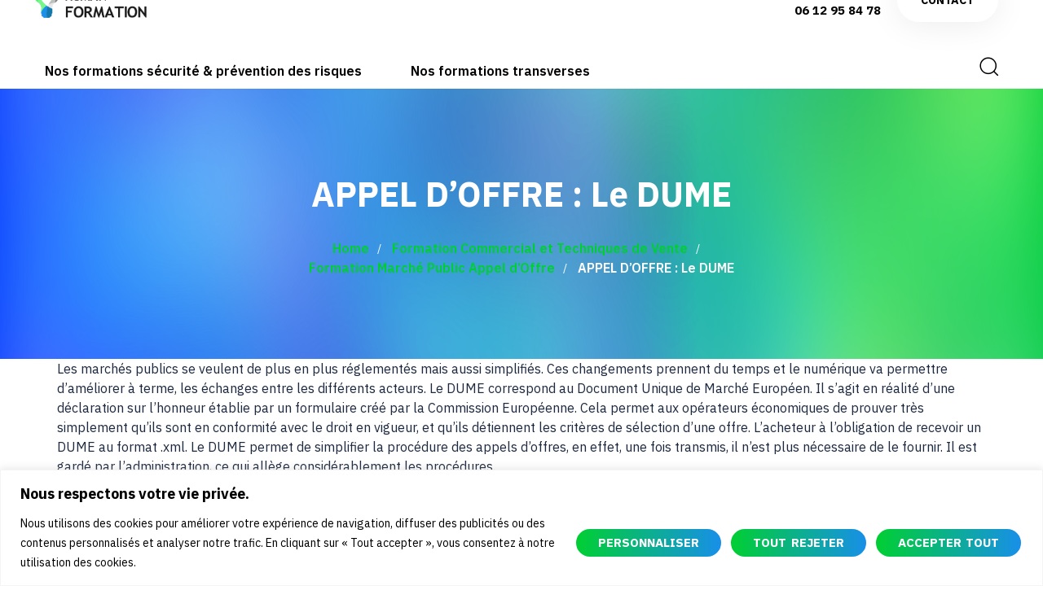

--- FILE ---
content_type: text/html; charset=UTF-8
request_url: https://humanformation.fr/formation-commercial-techniques-vente/formation-marche-public-appel-doffre/appel-doffre-le-dume/
body_size: 38297
content:
<!DOCTYPE html>
<html lang="fr-FR" prefix="og: https://ogp.me/ns#">
<head >

	<meta charset="UTF-8">
	<meta name="viewport" content="width=device-width, initial-scale=1.0" />
	<meta http-equiv="X-UA-Compatible" content="IE=edge">
	<link rel="profile" href="https://gmpg.org/xfn/11">
	<meta name="mobile-web-app-capable" content="yes">
<meta name="apple-mobile-web-app-capable" content="yes">
<meta name="apple-mobile-web-app-title" content="Human Formation - Développeur de compétences à Avignon et partout en France">
			
				<style>img:is([sizes="auto" i], [sizes^="auto," i]) { contain-intrinsic-size: 3000px 1500px }</style>
	
<!-- Optimisation des moteurs de recherche par Rank Math - https://rankmath.com/ -->
<title>Formation DUME (Document Unique de Marché Européen) - HF</title>
<link data-rocket-preload as="style" href="https://fonts.googleapis.com/css?family=Roboto%3A100%2C100italic%2C200%2C200italic%2C300%2C300italic%2C400%2C400italic%2C500%2C500italic%2C600%2C600italic%2C700%2C700italic%2C800%2C800italic%2C900%2C900italic%7CRoboto%20Slab%3A100%2C100italic%2C200%2C200italic%2C300%2C300italic%2C400%2C400italic%2C500%2C500italic%2C600%2C600italic%2C700%2C700italic%2C800%2C800italic%2C900%2C900italic%7CIBM%20Plex%20Sans%3A100%2C100italic%2C200%2C200italic%2C300%2C300italic%2C400%2C400italic%2C500%2C500italic%2C600%2C600italic%2C700%2C700italic%2C800%2C800italic%2C900%2C900italic&#038;display=swap" rel="preload">
<link href="https://fonts.googleapis.com/css?family=Roboto%3A100%2C100italic%2C200%2C200italic%2C300%2C300italic%2C400%2C400italic%2C500%2C500italic%2C600%2C600italic%2C700%2C700italic%2C800%2C800italic%2C900%2C900italic%7CRoboto%20Slab%3A100%2C100italic%2C200%2C200italic%2C300%2C300italic%2C400%2C400italic%2C500%2C500italic%2C600%2C600italic%2C700%2C700italic%2C800%2C800italic%2C900%2C900italic%7CIBM%20Plex%20Sans%3A100%2C100italic%2C200%2C200italic%2C300%2C300italic%2C400%2C400italic%2C500%2C500italic%2C600%2C600italic%2C700%2C700italic%2C800%2C800italic%2C900%2C900italic&#038;display=swap" media="print" onload="this.media=&#039;all&#039;" rel="stylesheet">
<noscript><link rel="stylesheet" href="https://fonts.googleapis.com/css?family=Roboto%3A100%2C100italic%2C200%2C200italic%2C300%2C300italic%2C400%2C400italic%2C500%2C500italic%2C600%2C600italic%2C700%2C700italic%2C800%2C800italic%2C900%2C900italic%7CRoboto%20Slab%3A100%2C100italic%2C200%2C200italic%2C300%2C300italic%2C400%2C400italic%2C500%2C500italic%2C600%2C600italic%2C700%2C700italic%2C800%2C800italic%2C900%2C900italic%7CIBM%20Plex%20Sans%3A100%2C100italic%2C200%2C200italic%2C300%2C300italic%2C400%2C400italic%2C500%2C500italic%2C600%2C600italic%2C700%2C700italic%2C800%2C800italic%2C900%2C900italic&#038;display=swap"></noscript>
<meta name="description" content="Réaliser des dossiers administratifs compatibles avec la réponse électronique 🚀 Programme de formation sur-mesure"/>
<meta name="robots" content="follow, index, max-snippet:-1, max-video-preview:-1, max-image-preview:large"/>
<link rel="canonical" href="https://humanformation.fr/formation-commercial-techniques-vente/formation-marche-public-appel-doffre/appel-doffre-le-dume/" />
<meta property="og:locale" content="fr_FR" />
<meta property="og:type" content="article" />
<meta property="og:title" content="Formation DUME (Document Unique de Marché Européen) - HF" />
<meta property="og:description" content="Réaliser des dossiers administratifs compatibles avec la réponse électronique 🚀 Programme de formation sur-mesure" />
<meta property="og:url" content="https://humanformation.fr/formation-commercial-techniques-vente/formation-marche-public-appel-doffre/appel-doffre-le-dume/" />
<meta property="og:site_name" content="Human Formation" />
<meta property="article:section" content="Commercial Techniques de Vente" />
<meta property="og:updated_time" content="2022-08-02T14:30:34+02:00" />
<meta property="article:published_time" content="2020-02-20T07:33:15+01:00" />
<meta property="article:modified_time" content="2022-08-02T14:30:34+02:00" />
<meta name="twitter:card" content="summary_large_image" />
<meta name="twitter:title" content="Formation DUME (Document Unique de Marché Européen) - HF" />
<meta name="twitter:description" content="Réaliser des dossiers administratifs compatibles avec la réponse électronique 🚀 Programme de formation sur-mesure" />
<meta name="twitter:label1" content="Temps de lecture" />
<meta name="twitter:data1" content="8 minutes" />
<!-- /Extension Rank Math WordPress SEO -->

<link href='https://fonts.gstatic.com' crossorigin rel='preconnect' />
<link rel="alternate" type="application/rss+xml" title="Human Formation &raquo; Flux" href="https://humanformation.fr/feed/" />
<link rel="alternate" type="application/rss+xml" title="Human Formation &raquo; Flux des commentaires" href="https://humanformation.fr/comments/feed/" />
<link rel="preload" href="https://humanformation.fr/wp-content/themes/hub/assets/vendors/liquid-icon/lqd-essentials/fonts/lqd-essentials.woff2" as="font" type="font/woff2" crossorigin><style id='wp-emoji-styles-inline-css' type='text/css'>

	img.wp-smiley, img.emoji {
		display: inline !important;
		border: none !important;
		box-shadow: none !important;
		height: 1em !important;
		width: 1em !important;
		margin: 0 0.07em !important;
		vertical-align: -0.1em !important;
		background: none !important;
		padding: 0 !important;
	}
</style>
<link rel='stylesheet' id='wp-block-library-css' href='https://humanformation.fr/wp-includes/css/dist/block-library/style.min.css?ver=6.8.3' type='text/css' media='all' />
<style id='wp-block-library-theme-inline-css' type='text/css'>
.wp-block-audio :where(figcaption){color:#555;font-size:13px;text-align:center}.is-dark-theme .wp-block-audio :where(figcaption){color:#ffffffa6}.wp-block-audio{margin:0 0 1em}.wp-block-code{border:1px solid #ccc;border-radius:4px;font-family:Menlo,Consolas,monaco,monospace;padding:.8em 1em}.wp-block-embed :where(figcaption){color:#555;font-size:13px;text-align:center}.is-dark-theme .wp-block-embed :where(figcaption){color:#ffffffa6}.wp-block-embed{margin:0 0 1em}.blocks-gallery-caption{color:#555;font-size:13px;text-align:center}.is-dark-theme .blocks-gallery-caption{color:#ffffffa6}:root :where(.wp-block-image figcaption){color:#555;font-size:13px;text-align:center}.is-dark-theme :root :where(.wp-block-image figcaption){color:#ffffffa6}.wp-block-image{margin:0 0 1em}.wp-block-pullquote{border-bottom:4px solid;border-top:4px solid;color:currentColor;margin-bottom:1.75em}.wp-block-pullquote cite,.wp-block-pullquote footer,.wp-block-pullquote__citation{color:currentColor;font-size:.8125em;font-style:normal;text-transform:uppercase}.wp-block-quote{border-left:.25em solid;margin:0 0 1.75em;padding-left:1em}.wp-block-quote cite,.wp-block-quote footer{color:currentColor;font-size:.8125em;font-style:normal;position:relative}.wp-block-quote:where(.has-text-align-right){border-left:none;border-right:.25em solid;padding-left:0;padding-right:1em}.wp-block-quote:where(.has-text-align-center){border:none;padding-left:0}.wp-block-quote.is-large,.wp-block-quote.is-style-large,.wp-block-quote:where(.is-style-plain){border:none}.wp-block-search .wp-block-search__label{font-weight:700}.wp-block-search__button{border:1px solid #ccc;padding:.375em .625em}:where(.wp-block-group.has-background){padding:1.25em 2.375em}.wp-block-separator.has-css-opacity{opacity:.4}.wp-block-separator{border:none;border-bottom:2px solid;margin-left:auto;margin-right:auto}.wp-block-separator.has-alpha-channel-opacity{opacity:1}.wp-block-separator:not(.is-style-wide):not(.is-style-dots){width:100px}.wp-block-separator.has-background:not(.is-style-dots){border-bottom:none;height:1px}.wp-block-separator.has-background:not(.is-style-wide):not(.is-style-dots){height:2px}.wp-block-table{margin:0 0 1em}.wp-block-table td,.wp-block-table th{word-break:normal}.wp-block-table :where(figcaption){color:#555;font-size:13px;text-align:center}.is-dark-theme .wp-block-table :where(figcaption){color:#ffffffa6}.wp-block-video :where(figcaption){color:#555;font-size:13px;text-align:center}.is-dark-theme .wp-block-video :where(figcaption){color:#ffffffa6}.wp-block-video{margin:0 0 1em}:root :where(.wp-block-template-part.has-background){margin-bottom:0;margin-top:0;padding:1.25em 2.375em}
</style>
<style id='classic-theme-styles-inline-css' type='text/css'>
/*! This file is auto-generated */
.wp-block-button__link{color:#fff;background-color:#32373c;border-radius:9999px;box-shadow:none;text-decoration:none;padding:calc(.667em + 2px) calc(1.333em + 2px);font-size:1.125em}.wp-block-file__button{background:#32373c;color:#fff;text-decoration:none}
</style>
<style id='global-styles-inline-css' type='text/css'>
:root{--wp--preset--aspect-ratio--square: 1;--wp--preset--aspect-ratio--4-3: 4/3;--wp--preset--aspect-ratio--3-4: 3/4;--wp--preset--aspect-ratio--3-2: 3/2;--wp--preset--aspect-ratio--2-3: 2/3;--wp--preset--aspect-ratio--16-9: 16/9;--wp--preset--aspect-ratio--9-16: 9/16;--wp--preset--color--black: #000000;--wp--preset--color--cyan-bluish-gray: #abb8c3;--wp--preset--color--white: #ffffff;--wp--preset--color--pale-pink: #f78da7;--wp--preset--color--vivid-red: #cf2e2e;--wp--preset--color--luminous-vivid-orange: #ff6900;--wp--preset--color--luminous-vivid-amber: #fcb900;--wp--preset--color--light-green-cyan: #7bdcb5;--wp--preset--color--vivid-green-cyan: #00d084;--wp--preset--color--pale-cyan-blue: #8ed1fc;--wp--preset--color--vivid-cyan-blue: #0693e3;--wp--preset--color--vivid-purple: #9b51e0;--wp--preset--gradient--vivid-cyan-blue-to-vivid-purple: linear-gradient(135deg,rgba(6,147,227,1) 0%,rgb(155,81,224) 100%);--wp--preset--gradient--light-green-cyan-to-vivid-green-cyan: linear-gradient(135deg,rgb(122,220,180) 0%,rgb(0,208,130) 100%);--wp--preset--gradient--luminous-vivid-amber-to-luminous-vivid-orange: linear-gradient(135deg,rgba(252,185,0,1) 0%,rgba(255,105,0,1) 100%);--wp--preset--gradient--luminous-vivid-orange-to-vivid-red: linear-gradient(135deg,rgba(255,105,0,1) 0%,rgb(207,46,46) 100%);--wp--preset--gradient--very-light-gray-to-cyan-bluish-gray: linear-gradient(135deg,rgb(238,238,238) 0%,rgb(169,184,195) 100%);--wp--preset--gradient--cool-to-warm-spectrum: linear-gradient(135deg,rgb(74,234,220) 0%,rgb(151,120,209) 20%,rgb(207,42,186) 40%,rgb(238,44,130) 60%,rgb(251,105,98) 80%,rgb(254,248,76) 100%);--wp--preset--gradient--blush-light-purple: linear-gradient(135deg,rgb(255,206,236) 0%,rgb(152,150,240) 100%);--wp--preset--gradient--blush-bordeaux: linear-gradient(135deg,rgb(254,205,165) 0%,rgb(254,45,45) 50%,rgb(107,0,62) 100%);--wp--preset--gradient--luminous-dusk: linear-gradient(135deg,rgb(255,203,112) 0%,rgb(199,81,192) 50%,rgb(65,88,208) 100%);--wp--preset--gradient--pale-ocean: linear-gradient(135deg,rgb(255,245,203) 0%,rgb(182,227,212) 50%,rgb(51,167,181) 100%);--wp--preset--gradient--electric-grass: linear-gradient(135deg,rgb(202,248,128) 0%,rgb(113,206,126) 100%);--wp--preset--gradient--midnight: linear-gradient(135deg,rgb(2,3,129) 0%,rgb(40,116,252) 100%);--wp--preset--font-size--small: 13px;--wp--preset--font-size--medium: 20px;--wp--preset--font-size--large: 36px;--wp--preset--font-size--x-large: 42px;--wp--preset--spacing--20: 0.44rem;--wp--preset--spacing--30: 0.67rem;--wp--preset--spacing--40: 1rem;--wp--preset--spacing--50: 1.5rem;--wp--preset--spacing--60: 2.25rem;--wp--preset--spacing--70: 3.38rem;--wp--preset--spacing--80: 5.06rem;--wp--preset--shadow--natural: 6px 6px 9px rgba(0, 0, 0, 0.2);--wp--preset--shadow--deep: 12px 12px 50px rgba(0, 0, 0, 0.4);--wp--preset--shadow--sharp: 6px 6px 0px rgba(0, 0, 0, 0.2);--wp--preset--shadow--outlined: 6px 6px 0px -3px rgba(255, 255, 255, 1), 6px 6px rgba(0, 0, 0, 1);--wp--preset--shadow--crisp: 6px 6px 0px rgba(0, 0, 0, 1);}:where(.is-layout-flex){gap: 0.5em;}:where(.is-layout-grid){gap: 0.5em;}body .is-layout-flex{display: flex;}.is-layout-flex{flex-wrap: wrap;align-items: center;}.is-layout-flex > :is(*, div){margin: 0;}body .is-layout-grid{display: grid;}.is-layout-grid > :is(*, div){margin: 0;}:where(.wp-block-columns.is-layout-flex){gap: 2em;}:where(.wp-block-columns.is-layout-grid){gap: 2em;}:where(.wp-block-post-template.is-layout-flex){gap: 1.25em;}:where(.wp-block-post-template.is-layout-grid){gap: 1.25em;}.has-black-color{color: var(--wp--preset--color--black) !important;}.has-cyan-bluish-gray-color{color: var(--wp--preset--color--cyan-bluish-gray) !important;}.has-white-color{color: var(--wp--preset--color--white) !important;}.has-pale-pink-color{color: var(--wp--preset--color--pale-pink) !important;}.has-vivid-red-color{color: var(--wp--preset--color--vivid-red) !important;}.has-luminous-vivid-orange-color{color: var(--wp--preset--color--luminous-vivid-orange) !important;}.has-luminous-vivid-amber-color{color: var(--wp--preset--color--luminous-vivid-amber) !important;}.has-light-green-cyan-color{color: var(--wp--preset--color--light-green-cyan) !important;}.has-vivid-green-cyan-color{color: var(--wp--preset--color--vivid-green-cyan) !important;}.has-pale-cyan-blue-color{color: var(--wp--preset--color--pale-cyan-blue) !important;}.has-vivid-cyan-blue-color{color: var(--wp--preset--color--vivid-cyan-blue) !important;}.has-vivid-purple-color{color: var(--wp--preset--color--vivid-purple) !important;}.has-black-background-color{background-color: var(--wp--preset--color--black) !important;}.has-cyan-bluish-gray-background-color{background-color: var(--wp--preset--color--cyan-bluish-gray) !important;}.has-white-background-color{background-color: var(--wp--preset--color--white) !important;}.has-pale-pink-background-color{background-color: var(--wp--preset--color--pale-pink) !important;}.has-vivid-red-background-color{background-color: var(--wp--preset--color--vivid-red) !important;}.has-luminous-vivid-orange-background-color{background-color: var(--wp--preset--color--luminous-vivid-orange) !important;}.has-luminous-vivid-amber-background-color{background-color: var(--wp--preset--color--luminous-vivid-amber) !important;}.has-light-green-cyan-background-color{background-color: var(--wp--preset--color--light-green-cyan) !important;}.has-vivid-green-cyan-background-color{background-color: var(--wp--preset--color--vivid-green-cyan) !important;}.has-pale-cyan-blue-background-color{background-color: var(--wp--preset--color--pale-cyan-blue) !important;}.has-vivid-cyan-blue-background-color{background-color: var(--wp--preset--color--vivid-cyan-blue) !important;}.has-vivid-purple-background-color{background-color: var(--wp--preset--color--vivid-purple) !important;}.has-black-border-color{border-color: var(--wp--preset--color--black) !important;}.has-cyan-bluish-gray-border-color{border-color: var(--wp--preset--color--cyan-bluish-gray) !important;}.has-white-border-color{border-color: var(--wp--preset--color--white) !important;}.has-pale-pink-border-color{border-color: var(--wp--preset--color--pale-pink) !important;}.has-vivid-red-border-color{border-color: var(--wp--preset--color--vivid-red) !important;}.has-luminous-vivid-orange-border-color{border-color: var(--wp--preset--color--luminous-vivid-orange) !important;}.has-luminous-vivid-amber-border-color{border-color: var(--wp--preset--color--luminous-vivid-amber) !important;}.has-light-green-cyan-border-color{border-color: var(--wp--preset--color--light-green-cyan) !important;}.has-vivid-green-cyan-border-color{border-color: var(--wp--preset--color--vivid-green-cyan) !important;}.has-pale-cyan-blue-border-color{border-color: var(--wp--preset--color--pale-cyan-blue) !important;}.has-vivid-cyan-blue-border-color{border-color: var(--wp--preset--color--vivid-cyan-blue) !important;}.has-vivid-purple-border-color{border-color: var(--wp--preset--color--vivid-purple) !important;}.has-vivid-cyan-blue-to-vivid-purple-gradient-background{background: var(--wp--preset--gradient--vivid-cyan-blue-to-vivid-purple) !important;}.has-light-green-cyan-to-vivid-green-cyan-gradient-background{background: var(--wp--preset--gradient--light-green-cyan-to-vivid-green-cyan) !important;}.has-luminous-vivid-amber-to-luminous-vivid-orange-gradient-background{background: var(--wp--preset--gradient--luminous-vivid-amber-to-luminous-vivid-orange) !important;}.has-luminous-vivid-orange-to-vivid-red-gradient-background{background: var(--wp--preset--gradient--luminous-vivid-orange-to-vivid-red) !important;}.has-very-light-gray-to-cyan-bluish-gray-gradient-background{background: var(--wp--preset--gradient--very-light-gray-to-cyan-bluish-gray) !important;}.has-cool-to-warm-spectrum-gradient-background{background: var(--wp--preset--gradient--cool-to-warm-spectrum) !important;}.has-blush-light-purple-gradient-background{background: var(--wp--preset--gradient--blush-light-purple) !important;}.has-blush-bordeaux-gradient-background{background: var(--wp--preset--gradient--blush-bordeaux) !important;}.has-luminous-dusk-gradient-background{background: var(--wp--preset--gradient--luminous-dusk) !important;}.has-pale-ocean-gradient-background{background: var(--wp--preset--gradient--pale-ocean) !important;}.has-electric-grass-gradient-background{background: var(--wp--preset--gradient--electric-grass) !important;}.has-midnight-gradient-background{background: var(--wp--preset--gradient--midnight) !important;}.has-small-font-size{font-size: var(--wp--preset--font-size--small) !important;}.has-medium-font-size{font-size: var(--wp--preset--font-size--medium) !important;}.has-large-font-size{font-size: var(--wp--preset--font-size--large) !important;}.has-x-large-font-size{font-size: var(--wp--preset--font-size--x-large) !important;}
:where(.wp-block-post-template.is-layout-flex){gap: 1.25em;}:where(.wp-block-post-template.is-layout-grid){gap: 1.25em;}
:where(.wp-block-columns.is-layout-flex){gap: 2em;}:where(.wp-block-columns.is-layout-grid){gap: 2em;}
:root :where(.wp-block-pullquote){font-size: 1.5em;line-height: 1.6;}
</style>
<link data-minify="1" rel='stylesheet' id='redux-extendify-styles-css' href='https://humanformation.fr/wp-content/cache/min/1/wp-content/plugins/hub-core/extras/redux-framework/redux-core/assets/css/extendify-utilities.css?ver=1762182007' type='text/css' media='all' />
<link rel='stylesheet' id='ez-toc-css' href='https://humanformation.fr/wp-content/plugins/easy-table-of-contents/assets/css/screen.min.css?ver=2.0.80' type='text/css' media='all' />
<style id='ez-toc-inline-css' type='text/css'>
div#ez-toc-container .ez-toc-title {font-size: 120%;}div#ez-toc-container .ez-toc-title {font-weight: 500;}div#ez-toc-container ul li , div#ez-toc-container ul li a {font-size: 95%;}div#ez-toc-container ul li , div#ez-toc-container ul li a {font-weight: 500;}div#ez-toc-container nav ul ul li {font-size: 90%;}div#ez-toc-container {background: #fcfcfc;border: 1px solid #f3f3f3;width: 100%;}div#ez-toc-container p.ez-toc-title , #ez-toc-container .ez_toc_custom_title_icon , #ez-toc-container .ez_toc_custom_toc_icon {color: #999;}div#ez-toc-container ul.ez-toc-list a {color: #22c005;}div#ez-toc-container ul.ez-toc-list a:hover {color: #000000;}div#ez-toc-container ul.ez-toc-list a:visited {color: #22c005;}.ez-toc-counter nav ul li a::before {color: ;}.ez-toc-box-title {font-weight: bold; margin-bottom: 10px; text-align: center; text-transform: uppercase; letter-spacing: 1px; color: #666; padding-bottom: 5px;position:absolute;top:-4%;left:5%;background-color: inherit;transition: top 0.3s ease;}.ez-toc-box-title.toc-closed {top:-25%;}
.ez-toc-container-direction {direction: ltr;}.ez-toc-counter ul{counter-reset: item ;}.ez-toc-counter nav ul li a::before {content: counters(item, '.', decimal) '. ';display: inline-block;counter-increment: item;flex-grow: 0;flex-shrink: 0;margin-right: .2em; float: left; }.ez-toc-widget-direction {direction: ltr;}.ez-toc-widget-container ul{counter-reset: item ;}.ez-toc-widget-container nav ul li a::before {content: counters(item, '.', decimal) '. ';display: inline-block;counter-increment: item;flex-grow: 0;flex-shrink: 0;margin-right: .2em; float: left; }
</style>
<link rel='stylesheet' id='bootstrap-css' href='https://humanformation.fr/wp-content/themes/hub/assets/vendors/bootstrap/css/bootstrap.min.css' type='text/css' media='all' />
<link data-minify="1" rel='stylesheet' id='liquid-base-css' href='https://humanformation.fr/wp-content/cache/min/1/wp-content/themes/hub/style.css?ver=1762182007' type='text/css' media='all' />
<style id='liquid-base-inline-css' type='text/css'>
.lqd-6968df9253dee{
			position: fixed;
			left: 0;
			bottom: 0;
			right: 0;
			margin: 0;
			padding: 1em 1.41575em;
			background-color: #3d9cd2;
			color: #fff;
			z-index: 9998;
			display: flex;
			justify-content: center;
			align-items: center;
			gap: 8px;
			a{color:#fff}
		}.lqd-6968df9253dee.err{
			background-color: #d63939;
		}
</style>
<link data-minify="1" rel='stylesheet' id='liquid-base-typography-css' href='https://humanformation.fr/wp-content/cache/min/1/wp-content/themes/hub/assets/css/elements/base/typography.css?ver=1762182007' type='text/css' media='all' />
<link rel='stylesheet' id='elementor-frontend-css' href='https://humanformation.fr/wp-content/plugins/elementor/assets/css/frontend.min.css?ver=3.34.1' type='text/css' media='all' />
<style id='elementor-frontend-inline-css' type='text/css'>
.main-header.is-stuck > .elementor > :is(.elementor-section, .e-con){background-color: #FFFFFF;}@media (max-width: 1024px){.main-header.is-stuck > .elementor > :is(.elementor-section, .e-con){}}@media (max-width: 767px){.main-header.is-stuck > .elementor > :is(.elementor-section, .e-con){}}
@media (max-width: 1024px){}@media (max-width: 767px){}
</style>
<link rel='stylesheet' id='child-hub-style-css' href='https://humanformation.fr/wp-content/themes/hub-child/style.css?ver=6.8.3' type='text/css' media='all' />
<link rel='stylesheet' id='theme-elementor-css' href='https://humanformation.fr/wp-content/plugins/hub-elementor-addons/assets/css/theme-elementor.min.css?ver=5.0.8' type='text/css' media='all' />
<link rel='stylesheet' id='eael-general-css' href='https://humanformation.fr/wp-content/plugins/essential-addons-for-elementor-lite/assets/front-end/css/view/general.min.css?ver=6.5.7' type='text/css' media='all' />
<script type="text/javascript" src="https://humanformation.fr/wp-includes/js/jquery/jquery.min.js?ver=3.7.1" id="jquery-core-js"></script>

<script type="text/javascript" id="mo2fa_elementor_script-js-extra">
/* <![CDATA[ */
var my_ajax_object = {"ajax_url":"https:\/\/humanformation.fr\/login\/","nonce":"b32eefcf69","mo2f_login_option":"0","mo2f_enable_login_with_2nd_factor":""};
/* ]]> */
</script>

<script type="text/javascript" id="cookie-law-info-js-extra">
/* <![CDATA[ */
var _ckyConfig = {"_ipData":[],"_assetsURL":"https:\/\/humanformation.fr\/wp-content\/plugins\/cookie-law-info\/lite\/frontend\/images\/","_publicURL":"https:\/\/humanformation.fr","_expiry":"365","_categories":[{"name":"N\u00e9cessaire","slug":"necessary","isNecessary":true,"ccpaDoNotSell":true,"cookies":[],"active":true,"defaultConsent":{"gdpr":true,"ccpa":true}},{"name":"Fonctionnelle","slug":"functional","isNecessary":false,"ccpaDoNotSell":true,"cookies":[],"active":true,"defaultConsent":{"gdpr":false,"ccpa":false}},{"name":"Analytique","slug":"analytics","isNecessary":false,"ccpaDoNotSell":true,"cookies":[],"active":true,"defaultConsent":{"gdpr":false,"ccpa":false}},{"name":"Performance","slug":"performance","isNecessary":false,"ccpaDoNotSell":true,"cookies":[],"active":true,"defaultConsent":{"gdpr":false,"ccpa":false}},{"name":"Publicit\u00e9","slug":"advertisement","isNecessary":false,"ccpaDoNotSell":true,"cookies":[],"active":true,"defaultConsent":{"gdpr":false,"ccpa":false}}],"_activeLaw":"gdpr","_rootDomain":"","_block":"1","_showBanner":"1","_bannerConfig":{"settings":{"type":"banner","preferenceCenterType":"popup","position":"bottom","applicableLaw":"gdpr"},"behaviours":{"reloadBannerOnAccept":false,"loadAnalyticsByDefault":false,"animations":{"onLoad":"animate","onHide":"sticky"}},"config":{"revisitConsent":{"status":false,"tag":"revisit-consent","position":"bottom-left","meta":{"url":"#"},"styles":{"background-color":"#00CF32"},"elements":{"title":{"type":"text","tag":"revisit-consent-title","status":true,"styles":{"color":"#0056a7"}}}},"preferenceCenter":{"toggle":{"status":true,"tag":"detail-category-toggle","type":"toggle","states":{"active":{"styles":{"background-color":"#1863DC"}},"inactive":{"styles":{"background-color":"#D0D5D2"}}}}},"categoryPreview":{"status":false,"toggle":{"status":true,"tag":"detail-category-preview-toggle","type":"toggle","states":{"active":{"styles":{"background-color":"#1863DC"}},"inactive":{"styles":{"background-color":"#D0D5D2"}}}}},"videoPlaceholder":{"status":true,"styles":{"background-color":"#000000","border-color":"#000000","color":"#ffffff"}},"readMore":{"status":false,"tag":"readmore-button","type":"link","meta":{"noFollow":true,"newTab":true},"styles":{"color":"#00CF32","background-color":"transparent","border-color":"transparent"}},"showMore":{"status":true,"tag":"show-desc-button","type":"button","styles":{"color":"#1863DC"}},"showLess":{"status":true,"tag":"hide-desc-button","type":"button","styles":{"color":"#1863DC"}},"alwaysActive":{"status":true,"tag":"always-active","styles":{"color":"#008000"}},"manualLinks":{"status":true,"tag":"manual-links","type":"link","styles":{"color":"#1863DC"}},"auditTable":{"status":true},"optOption":{"status":true,"toggle":{"status":true,"tag":"optout-option-toggle","type":"toggle","states":{"active":{"styles":{"background-color":"#1863dc"}},"inactive":{"styles":{"background-color":"#FFFFFF"}}}}}}},"_version":"3.3.9.1","_logConsent":"1","_tags":[{"tag":"accept-button","styles":{"color":"#FFFFFF","background-color":"#00CF32","border-color":"#fff"}},{"tag":"reject-button","styles":{"color":"#fff","background-color":"transparent","border-color":"#fff"}},{"tag":"settings-button","styles":{"color":"#fff","background-color":"transparent","border-color":"#fff"}},{"tag":"readmore-button","styles":{"color":"#00CF32","background-color":"transparent","border-color":"transparent"}},{"tag":"donotsell-button","styles":{"color":"#1863DC","background-color":"transparent","border-color":"transparent"}},{"tag":"show-desc-button","styles":{"color":"#1863DC"}},{"tag":"hide-desc-button","styles":{"color":"#1863DC"}},{"tag":"cky-always-active","styles":[]},{"tag":"cky-link","styles":[]},{"tag":"accept-button","styles":{"color":"#FFFFFF","background-color":"#00CF32","border-color":"#fff"}},{"tag":"revisit-consent","styles":{"background-color":"#00CF32"}}],"_shortCodes":[{"key":"cky_readmore","content":"<a href=\"#\" class=\"cky-policy\" aria-label=\"Politique relative aux cookies\" target=\"_blank\" rel=\"noopener\" data-cky-tag=\"readmore-button\">Politique relative aux cookies<\/a>","tag":"readmore-button","status":false,"attributes":{"rel":"nofollow","target":"_blank"}},{"key":"cky_show_desc","content":"<button class=\"cky-show-desc-btn\" data-cky-tag=\"show-desc-button\" aria-label=\"Afficher plus\">Afficher plus<\/button>","tag":"show-desc-button","status":true,"attributes":[]},{"key":"cky_hide_desc","content":"<button class=\"cky-show-desc-btn\" data-cky-tag=\"hide-desc-button\" aria-label=\"Afficher moins\">Afficher moins<\/button>","tag":"hide-desc-button","status":true,"attributes":[]},{"key":"cky_optout_show_desc","content":"[cky_optout_show_desc]","tag":"optout-show-desc-button","status":true,"attributes":[]},{"key":"cky_optout_hide_desc","content":"[cky_optout_hide_desc]","tag":"optout-hide-desc-button","status":true,"attributes":[]},{"key":"cky_category_toggle_label","content":"[cky_{{status}}_category_label] [cky_preference_{{category_slug}}_title]","tag":"","status":true,"attributes":[]},{"key":"cky_enable_category_label","content":"Activer","tag":"","status":true,"attributes":[]},{"key":"cky_disable_category_label","content":"D\u00e9sactiver","tag":"","status":true,"attributes":[]},{"key":"cky_video_placeholder","content":"<div class=\"video-placeholder-normal\" data-cky-tag=\"video-placeholder\" id=\"[UNIQUEID]\"><p class=\"video-placeholder-text-normal\" data-cky-tag=\"placeholder-title\">Veuillez accepter le consentement des cookies<\/p><\/div>","tag":"","status":true,"attributes":[]},{"key":"cky_enable_optout_label","content":"Activer","tag":"","status":true,"attributes":[]},{"key":"cky_disable_optout_label","content":"D\u00e9sactiver","tag":"","status":true,"attributes":[]},{"key":"cky_optout_toggle_label","content":"[cky_{{status}}_optout_label] [cky_optout_option_title]","tag":"","status":true,"attributes":[]},{"key":"cky_optout_option_title","content":"Ne pas vendre ou partager mes informations personnelles","tag":"","status":true,"attributes":[]},{"key":"cky_optout_close_label","content":"Fermer","tag":"","status":true,"attributes":[]},{"key":"cky_preference_close_label","content":"Fermer","tag":"","status":true,"attributes":[]}],"_rtl":"","_language":"fr","_providersToBlock":[]};
var _ckyStyles = {"css":".cky-overlay{background: #000000; opacity: 0.4; position: fixed; top: 0; left: 0; width: 100%; height: 100%; z-index: 99999999;}.cky-hide{display: none;}.cky-btn-revisit-wrapper{display: flex; align-items: center; justify-content: center; background: #0056a7; width: 45px; height: 45px; border-radius: 50%; position: fixed; z-index: 999999; cursor: pointer;}.cky-revisit-bottom-left{bottom: 15px; left: 15px;}.cky-revisit-bottom-right{bottom: 15px; right: 15px;}.cky-btn-revisit-wrapper .cky-btn-revisit{display: flex; align-items: center; justify-content: center; background: none; border: none; cursor: pointer; position: relative; margin: 0; padding: 0;}.cky-btn-revisit-wrapper .cky-btn-revisit img{max-width: fit-content; margin: 0; height: 30px; width: 30px;}.cky-revisit-bottom-left:hover::before{content: attr(data-tooltip); position: absolute; background: #4e4b66; color: #ffffff; left: calc(100% + 7px); font-size: 12px; line-height: 16px; width: max-content; padding: 4px 8px; border-radius: 4px;}.cky-revisit-bottom-left:hover::after{position: absolute; content: \"\"; border: 5px solid transparent; left: calc(100% + 2px); border-left-width: 0; border-right-color: #4e4b66;}.cky-revisit-bottom-right:hover::before{content: attr(data-tooltip); position: absolute; background: #4e4b66; color: #ffffff; right: calc(100% + 7px); font-size: 12px; line-height: 16px; width: max-content; padding: 4px 8px; border-radius: 4px;}.cky-revisit-bottom-right:hover::after{position: absolute; content: \"\"; border: 5px solid transparent; right: calc(100% + 2px); border-right-width: 0; border-left-color: #4e4b66;}.cky-revisit-hide{display: none;}.cky-consent-container{position: fixed; width: 100%; box-sizing: border-box; z-index: 9999999;}.cky-consent-container .cky-consent-bar{background: #ffffff; border: 1px solid; padding: 16.5px 24px; box-shadow: 0 -1px 10px 0 #acabab4d;}.cky-banner-bottom{bottom: 0; left: 0;}.cky-banner-top{top: 0; left: 0;}.cky-custom-brand-logo-wrapper .cky-custom-brand-logo{width: 100px; height: auto; margin: 0 0 12px 0;}.cky-notice .cky-title{color: #212121; font-weight: 700; font-size: 18px; line-height: 24px; margin: 0 0 12px 0;}.cky-notice-group{display: flex; justify-content: space-between; align-items: center; font-size: 14px; line-height: 24px; font-weight: 400;}.cky-notice-des *,.cky-preference-content-wrapper *,.cky-accordion-header-des *,.cky-gpc-wrapper .cky-gpc-desc *{font-size: 14px;}.cky-notice-des{color: #212121; font-size: 14px; line-height: 24px; font-weight: 400;}.cky-notice-des img{height: 25px; width: 25px;}.cky-consent-bar .cky-notice-des p,.cky-gpc-wrapper .cky-gpc-desc p,.cky-preference-body-wrapper .cky-preference-content-wrapper p,.cky-accordion-header-wrapper .cky-accordion-header-des p,.cky-cookie-des-table li div:last-child p{color: inherit; margin-top: 0; overflow-wrap: break-word;}.cky-notice-des P:last-child,.cky-preference-content-wrapper p:last-child,.cky-cookie-des-table li div:last-child p:last-child,.cky-gpc-wrapper .cky-gpc-desc p:last-child{margin-bottom: 0;}.cky-notice-des a.cky-policy,.cky-notice-des button.cky-policy{font-size: 14px; color: #1863dc; white-space: nowrap; cursor: pointer; background: transparent; border: 1px solid; text-decoration: underline;}.cky-notice-des button.cky-policy{padding: 0;}.cky-notice-des a.cky-policy:focus-visible,.cky-notice-des button.cky-policy:focus-visible,.cky-preference-content-wrapper .cky-show-desc-btn:focus-visible,.cky-accordion-header .cky-accordion-btn:focus-visible,.cky-preference-header .cky-btn-close:focus-visible,.cky-switch input[type=\"checkbox\"]:focus-visible,.cky-footer-wrapper a:focus-visible,.cky-btn:focus-visible{outline: 2px solid #1863dc; outline-offset: 2px;}.cky-btn:focus:not(:focus-visible),.cky-accordion-header .cky-accordion-btn:focus:not(:focus-visible),.cky-preference-content-wrapper .cky-show-desc-btn:focus:not(:focus-visible),.cky-btn-revisit-wrapper .cky-btn-revisit:focus:not(:focus-visible),.cky-preference-header .cky-btn-close:focus:not(:focus-visible),.cky-consent-bar .cky-banner-btn-close:focus:not(:focus-visible){outline: 0;}button.cky-show-desc-btn:not(:hover):not(:active){color: #1863dc; background: transparent;}button.cky-accordion-btn:not(:hover):not(:active),button.cky-banner-btn-close:not(:hover):not(:active),button.cky-btn-close:not(:hover):not(:active),button.cky-btn-revisit:not(:hover):not(:active){background: transparent;}.cky-consent-bar button:hover,.cky-modal.cky-modal-open button:hover,.cky-consent-bar button:focus,.cky-modal.cky-modal-open button:focus{text-decoration: none;}.cky-notice-btn-wrapper{display: flex; justify-content: center; align-items: center; margin-left: 15px;}.cky-notice-btn-wrapper .cky-btn{text-shadow: none; box-shadow: none;}.cky-btn{font-size: 14px; font-family: inherit; line-height: 24px; padding: 8px 27px; font-weight: 500; margin: 0 8px 0 0; border-radius: 2px; white-space: nowrap; cursor: pointer; text-align: center; text-transform: none; min-height: 0;}.cky-btn:hover{opacity: 0.8;}.cky-btn-customize{color: #1863dc; background: transparent; border: 2px solid #1863dc;}.cky-btn-reject{color: #1863dc; background: transparent; border: 2px solid #1863dc;}.cky-btn-accept{background: #1863dc; color: #ffffff; border: 2px solid #1863dc;}.cky-btn:last-child{margin-right: 0;}@media (max-width: 768px){.cky-notice-group{display: block;}.cky-notice-btn-wrapper{margin-left: 0;}.cky-notice-btn-wrapper .cky-btn{flex: auto; max-width: 100%; margin-top: 10px; white-space: unset;}}@media (max-width: 576px){.cky-notice-btn-wrapper{flex-direction: column;}.cky-custom-brand-logo-wrapper, .cky-notice .cky-title, .cky-notice-des, .cky-notice-btn-wrapper{padding: 0 28px;}.cky-consent-container .cky-consent-bar{padding: 16.5px 0;}.cky-notice-des{max-height: 40vh; overflow-y: scroll;}.cky-notice-btn-wrapper .cky-btn{width: 100%; padding: 8px; margin-right: 0;}.cky-notice-btn-wrapper .cky-btn-accept{order: 1;}.cky-notice-btn-wrapper .cky-btn-reject{order: 3;}.cky-notice-btn-wrapper .cky-btn-customize{order: 2;}}@media (max-width: 425px){.cky-custom-brand-logo-wrapper, .cky-notice .cky-title, .cky-notice-des, .cky-notice-btn-wrapper{padding: 0 24px;}.cky-notice-btn-wrapper{flex-direction: column;}.cky-btn{width: 100%; margin: 10px 0 0 0;}.cky-notice-btn-wrapper .cky-btn-customize{order: 2;}.cky-notice-btn-wrapper .cky-btn-reject{order: 3;}.cky-notice-btn-wrapper .cky-btn-accept{order: 1; margin-top: 16px;}}@media (max-width: 352px){.cky-notice .cky-title{font-size: 16px;}.cky-notice-des *{font-size: 12px;}.cky-notice-des, .cky-btn{font-size: 12px;}}.cky-modal.cky-modal-open{display: flex; visibility: visible; -webkit-transform: translate(-50%, -50%); -moz-transform: translate(-50%, -50%); -ms-transform: translate(-50%, -50%); -o-transform: translate(-50%, -50%); transform: translate(-50%, -50%); top: 50%; left: 50%; transition: all 1s ease;}.cky-modal{box-shadow: 0 32px 68px rgba(0, 0, 0, 0.3); margin: 0 auto; position: fixed; max-width: 100%; background: #ffffff; top: 50%; box-sizing: border-box; border-radius: 6px; z-index: 999999999; color: #212121; -webkit-transform: translate(-50%, 100%); -moz-transform: translate(-50%, 100%); -ms-transform: translate(-50%, 100%); -o-transform: translate(-50%, 100%); transform: translate(-50%, 100%); visibility: hidden; transition: all 0s ease;}.cky-preference-center{max-height: 79vh; overflow: hidden; width: 845px; overflow: hidden; flex: 1 1 0; display: flex; flex-direction: column; border-radius: 6px;}.cky-preference-header{display: flex; align-items: center; justify-content: space-between; padding: 22px 24px; border-bottom: 1px solid;}.cky-preference-header .cky-preference-title{font-size: 18px; font-weight: 700; line-height: 24px;}.cky-preference-header .cky-btn-close{margin: 0; cursor: pointer; vertical-align: middle; padding: 0; background: none; border: none; width: auto; height: auto; min-height: 0; line-height: 0; text-shadow: none; box-shadow: none;}.cky-preference-header .cky-btn-close img{margin: 0; height: 10px; width: 10px;}.cky-preference-body-wrapper{padding: 0 24px; flex: 1; overflow: auto; box-sizing: border-box;}.cky-preference-content-wrapper,.cky-gpc-wrapper .cky-gpc-desc{font-size: 14px; line-height: 24px; font-weight: 400; padding: 12px 0;}.cky-preference-content-wrapper{border-bottom: 1px solid;}.cky-preference-content-wrapper img{height: 25px; width: 25px;}.cky-preference-content-wrapper .cky-show-desc-btn{font-size: 14px; font-family: inherit; color: #1863dc; text-decoration: none; line-height: 24px; padding: 0; margin: 0; white-space: nowrap; cursor: pointer; background: transparent; border-color: transparent; text-transform: none; min-height: 0; text-shadow: none; box-shadow: none;}.cky-accordion-wrapper{margin-bottom: 10px;}.cky-accordion{border-bottom: 1px solid;}.cky-accordion:last-child{border-bottom: none;}.cky-accordion .cky-accordion-item{display: flex; margin-top: 10px;}.cky-accordion .cky-accordion-body{display: none;}.cky-accordion.cky-accordion-active .cky-accordion-body{display: block; padding: 0 22px; margin-bottom: 16px;}.cky-accordion-header-wrapper{cursor: pointer; width: 100%;}.cky-accordion-item .cky-accordion-header{display: flex; justify-content: space-between; align-items: center;}.cky-accordion-header .cky-accordion-btn{font-size: 16px; font-family: inherit; color: #212121; line-height: 24px; background: none; border: none; font-weight: 700; padding: 0; margin: 0; cursor: pointer; text-transform: none; min-height: 0; text-shadow: none; box-shadow: none;}.cky-accordion-header .cky-always-active{color: #008000; font-weight: 600; line-height: 24px; font-size: 14px;}.cky-accordion-header-des{font-size: 14px; line-height: 24px; margin: 10px 0 16px 0;}.cky-accordion-chevron{margin-right: 22px; position: relative; cursor: pointer;}.cky-accordion-chevron-hide{display: none;}.cky-accordion .cky-accordion-chevron i::before{content: \"\"; position: absolute; border-right: 1.4px solid; border-bottom: 1.4px solid; border-color: inherit; height: 6px; width: 6px; -webkit-transform: rotate(-45deg); -moz-transform: rotate(-45deg); -ms-transform: rotate(-45deg); -o-transform: rotate(-45deg); transform: rotate(-45deg); transition: all 0.2s ease-in-out; top: 8px;}.cky-accordion.cky-accordion-active .cky-accordion-chevron i::before{-webkit-transform: rotate(45deg); -moz-transform: rotate(45deg); -ms-transform: rotate(45deg); -o-transform: rotate(45deg); transform: rotate(45deg);}.cky-audit-table{background: #f4f4f4; border-radius: 6px;}.cky-audit-table .cky-empty-cookies-text{color: inherit; font-size: 12px; line-height: 24px; margin: 0; padding: 10px;}.cky-audit-table .cky-cookie-des-table{font-size: 12px; line-height: 24px; font-weight: normal; padding: 15px 10px; border-bottom: 1px solid; border-bottom-color: inherit; margin: 0;}.cky-audit-table .cky-cookie-des-table:last-child{border-bottom: none;}.cky-audit-table .cky-cookie-des-table li{list-style-type: none; display: flex; padding: 3px 0;}.cky-audit-table .cky-cookie-des-table li:first-child{padding-top: 0;}.cky-cookie-des-table li div:first-child{width: 100px; font-weight: 600; word-break: break-word; word-wrap: break-word;}.cky-cookie-des-table li div:last-child{flex: 1; word-break: break-word; word-wrap: break-word; margin-left: 8px;}.cky-footer-shadow{display: block; width: 100%; height: 40px; background: linear-gradient(180deg, rgba(255, 255, 255, 0) 0%, #ffffff 100%); position: absolute; bottom: calc(100% - 1px);}.cky-footer-wrapper{position: relative;}.cky-prefrence-btn-wrapper{display: flex; flex-wrap: wrap; align-items: center; justify-content: center; padding: 22px 24px; border-top: 1px solid;}.cky-prefrence-btn-wrapper .cky-btn{flex: auto; max-width: 100%; text-shadow: none; box-shadow: none;}.cky-btn-preferences{color: #1863dc; background: transparent; border: 2px solid #1863dc;}.cky-preference-header,.cky-preference-body-wrapper,.cky-preference-content-wrapper,.cky-accordion-wrapper,.cky-accordion,.cky-accordion-wrapper,.cky-footer-wrapper,.cky-prefrence-btn-wrapper{border-color: inherit;}@media (max-width: 845px){.cky-modal{max-width: calc(100% - 16px);}}@media (max-width: 576px){.cky-modal{max-width: 100%;}.cky-preference-center{max-height: 100vh;}.cky-prefrence-btn-wrapper{flex-direction: column;}.cky-accordion.cky-accordion-active .cky-accordion-body{padding-right: 0;}.cky-prefrence-btn-wrapper .cky-btn{width: 100%; margin: 10px 0 0 0;}.cky-prefrence-btn-wrapper .cky-btn-reject{order: 3;}.cky-prefrence-btn-wrapper .cky-btn-accept{order: 1; margin-top: 0;}.cky-prefrence-btn-wrapper .cky-btn-preferences{order: 2;}}@media (max-width: 425px){.cky-accordion-chevron{margin-right: 15px;}.cky-notice-btn-wrapper{margin-top: 0;}.cky-accordion.cky-accordion-active .cky-accordion-body{padding: 0 15px;}}@media (max-width: 352px){.cky-preference-header .cky-preference-title{font-size: 16px;}.cky-preference-header{padding: 16px 24px;}.cky-preference-content-wrapper *, .cky-accordion-header-des *{font-size: 12px;}.cky-preference-content-wrapper, .cky-preference-content-wrapper .cky-show-more, .cky-accordion-header .cky-always-active, .cky-accordion-header-des, .cky-preference-content-wrapper .cky-show-desc-btn, .cky-notice-des a.cky-policy{font-size: 12px;}.cky-accordion-header .cky-accordion-btn{font-size: 14px;}}.cky-switch{display: flex;}.cky-switch input[type=\"checkbox\"]{position: relative; width: 44px; height: 24px; margin: 0; background: #d0d5d2; -webkit-appearance: none; border-radius: 50px; cursor: pointer; outline: 0; border: none; top: 0;}.cky-switch input[type=\"checkbox\"]:checked{background: #1863dc;}.cky-switch input[type=\"checkbox\"]:before{position: absolute; content: \"\"; height: 20px; width: 20px; left: 2px; bottom: 2px; border-radius: 50%; background-color: white; -webkit-transition: 0.4s; transition: 0.4s; margin: 0;}.cky-switch input[type=\"checkbox\"]:after{display: none;}.cky-switch input[type=\"checkbox\"]:checked:before{-webkit-transform: translateX(20px); -ms-transform: translateX(20px); transform: translateX(20px);}@media (max-width: 425px){.cky-switch input[type=\"checkbox\"]{width: 38px; height: 21px;}.cky-switch input[type=\"checkbox\"]:before{height: 17px; width: 17px;}.cky-switch input[type=\"checkbox\"]:checked:before{-webkit-transform: translateX(17px); -ms-transform: translateX(17px); transform: translateX(17px);}}.cky-consent-bar .cky-banner-btn-close{position: absolute; right: 9px; top: 5px; background: none; border: none; cursor: pointer; padding: 0; margin: 0; min-height: 0; line-height: 0; height: auto; width: auto; text-shadow: none; box-shadow: none;}.cky-consent-bar .cky-banner-btn-close img{height: 9px; width: 9px; margin: 0;}.cky-notice-btn-wrapper .cky-btn-do-not-sell{font-size: 14px; line-height: 24px; padding: 6px 0; margin: 0; font-weight: 500; background: none; border-radius: 2px; border: none; cursor: pointer; text-align: left; color: #1863dc; background: transparent; border-color: transparent; box-shadow: none; text-shadow: none;}.cky-consent-bar .cky-banner-btn-close:focus-visible,.cky-notice-btn-wrapper .cky-btn-do-not-sell:focus-visible,.cky-opt-out-btn-wrapper .cky-btn:focus-visible,.cky-opt-out-checkbox-wrapper input[type=\"checkbox\"].cky-opt-out-checkbox:focus-visible{outline: 2px solid #1863dc; outline-offset: 2px;}@media (max-width: 768px){.cky-notice-btn-wrapper{margin-left: 0; margin-top: 10px; justify-content: left;}.cky-notice-btn-wrapper .cky-btn-do-not-sell{padding: 0;}}@media (max-width: 352px){.cky-notice-btn-wrapper .cky-btn-do-not-sell, .cky-notice-des a.cky-policy{font-size: 12px;}}.cky-opt-out-wrapper{padding: 12px 0;}.cky-opt-out-wrapper .cky-opt-out-checkbox-wrapper{display: flex; align-items: center;}.cky-opt-out-checkbox-wrapper .cky-opt-out-checkbox-label{font-size: 16px; font-weight: 700; line-height: 24px; margin: 0 0 0 12px; cursor: pointer;}.cky-opt-out-checkbox-wrapper input[type=\"checkbox\"].cky-opt-out-checkbox{background-color: #ffffff; border: 1px solid black; width: 20px; height: 18.5px; margin: 0; -webkit-appearance: none; position: relative; display: flex; align-items: center; justify-content: center; border-radius: 2px; cursor: pointer;}.cky-opt-out-checkbox-wrapper input[type=\"checkbox\"].cky-opt-out-checkbox:checked{background-color: #1863dc; border: none;}.cky-opt-out-checkbox-wrapper input[type=\"checkbox\"].cky-opt-out-checkbox:checked::after{left: 6px; bottom: 4px; width: 7px; height: 13px; border: solid #ffffff; border-width: 0 3px 3px 0; border-radius: 2px; -webkit-transform: rotate(45deg); -ms-transform: rotate(45deg); transform: rotate(45deg); content: \"\"; position: absolute; box-sizing: border-box;}.cky-opt-out-checkbox-wrapper.cky-disabled .cky-opt-out-checkbox-label,.cky-opt-out-checkbox-wrapper.cky-disabled input[type=\"checkbox\"].cky-opt-out-checkbox{cursor: no-drop;}.cky-gpc-wrapper{margin: 0 0 0 32px;}.cky-footer-wrapper .cky-opt-out-btn-wrapper{display: flex; flex-wrap: wrap; align-items: center; justify-content: center; padding: 22px 24px;}.cky-opt-out-btn-wrapper .cky-btn{flex: auto; max-width: 100%; text-shadow: none; box-shadow: none;}.cky-opt-out-btn-wrapper .cky-btn-cancel{border: 1px solid #dedfe0; background: transparent; color: #858585;}.cky-opt-out-btn-wrapper .cky-btn-confirm{background: #1863dc; color: #ffffff; border: 1px solid #1863dc;}@media (max-width: 352px){.cky-opt-out-checkbox-wrapper .cky-opt-out-checkbox-label{font-size: 14px;}.cky-gpc-wrapper .cky-gpc-desc, .cky-gpc-wrapper .cky-gpc-desc *{font-size: 12px;}.cky-opt-out-checkbox-wrapper input[type=\"checkbox\"].cky-opt-out-checkbox{width: 16px; height: 16px;}.cky-opt-out-checkbox-wrapper input[type=\"checkbox\"].cky-opt-out-checkbox:checked::after{left: 5px; bottom: 4px; width: 3px; height: 9px;}.cky-gpc-wrapper{margin: 0 0 0 28px;}}.video-placeholder-youtube{background-size: 100% 100%; background-position: center; background-repeat: no-repeat; background-color: #b2b0b059; position: relative; display: flex; align-items: center; justify-content: center; max-width: 100%;}.video-placeholder-text-youtube{text-align: center; align-items: center; padding: 10px 16px; background-color: #000000cc; color: #ffffff; border: 1px solid; border-radius: 2px; cursor: pointer;}.video-placeholder-normal{background-image: url(\"\/wp-content\/plugins\/cookie-law-info\/lite\/frontend\/images\/placeholder.svg\"); background-size: 80px; background-position: center; background-repeat: no-repeat; background-color: #b2b0b059; position: relative; display: flex; align-items: flex-end; justify-content: center; max-width: 100%;}.video-placeholder-text-normal{align-items: center; padding: 10px 16px; text-align: center; border: 1px solid; border-radius: 2px; cursor: pointer;}.cky-rtl{direction: rtl; text-align: right;}.cky-rtl .cky-banner-btn-close{left: 9px; right: auto;}.cky-rtl .cky-notice-btn-wrapper .cky-btn:last-child{margin-right: 8px;}.cky-rtl .cky-notice-btn-wrapper .cky-btn:first-child{margin-right: 0;}.cky-rtl .cky-notice-btn-wrapper{margin-left: 0; margin-right: 15px;}.cky-rtl .cky-prefrence-btn-wrapper .cky-btn{margin-right: 8px;}.cky-rtl .cky-prefrence-btn-wrapper .cky-btn:first-child{margin-right: 0;}.cky-rtl .cky-accordion .cky-accordion-chevron i::before{border: none; border-left: 1.4px solid; border-top: 1.4px solid; left: 12px;}.cky-rtl .cky-accordion.cky-accordion-active .cky-accordion-chevron i::before{-webkit-transform: rotate(-135deg); -moz-transform: rotate(-135deg); -ms-transform: rotate(-135deg); -o-transform: rotate(-135deg); transform: rotate(-135deg);}@media (max-width: 768px){.cky-rtl .cky-notice-btn-wrapper{margin-right: 0;}}@media (max-width: 576px){.cky-rtl .cky-notice-btn-wrapper .cky-btn:last-child{margin-right: 0;}.cky-rtl .cky-prefrence-btn-wrapper .cky-btn{margin-right: 0;}.cky-rtl .cky-accordion.cky-accordion-active .cky-accordion-body{padding: 0 22px 0 0;}}@media (max-width: 425px){.cky-rtl .cky-accordion.cky-accordion-active .cky-accordion-body{padding: 0 15px 0 0;}}.cky-rtl .cky-opt-out-btn-wrapper .cky-btn{margin-right: 12px;}.cky-rtl .cky-opt-out-btn-wrapper .cky-btn:first-child{margin-right: 0;}.cky-rtl .cky-opt-out-checkbox-wrapper .cky-opt-out-checkbox-label{margin: 0 12px 0 0;}"};
/* ]]> */
</script>

<link rel="https://api.w.org/" href="https://humanformation.fr/wp-json/" /><link rel="alternate" title="JSON" type="application/json" href="https://humanformation.fr/wp-json/wp/v2/pages/1517" /><link rel="EditURI" type="application/rsd+xml" title="RSD" href="https://humanformation.fr/xmlrpc.php?rsd" />
<meta name="generator" content="WordPress 6.8.3" />
<link rel='shortlink' href='https://humanformation.fr/?p=1517' />
<link rel="alternate" title="oEmbed (JSON)" type="application/json+oembed" href="https://humanformation.fr/wp-json/oembed/1.0/embed?url=https%3A%2F%2Fhumanformation.fr%2Fformation-commercial-techniques-vente%2Fformation-marche-public-appel-doffre%2Fappel-doffre-le-dume%2F" />
<link rel="alternate" title="oEmbed (XML)" type="text/xml+oembed" href="https://humanformation.fr/wp-json/oembed/1.0/embed?url=https%3A%2F%2Fhumanformation.fr%2Fformation-commercial-techniques-vente%2Fformation-marche-public-appel-doffre%2Fappel-doffre-le-dume%2F&#038;format=xml" />
<style id="cky-style-inline">[data-cky-tag]{visibility:hidden;}</style><meta name="generator" content="Redux 4.4.12.2" /><meta name="ti-site-data" content="[base64]" /><link rel="icon" type="image/png" href="/wp-content/uploads/fbrfg/favicon-96x96.png" sizes="96x96" />
<link rel="icon" type="image/svg+xml" href="/wp-content/uploads/fbrfg/favicon.svg" />
<link rel="shortcut icon" href="/wp-content/uploads/fbrfg/favicon.ico" />
<link rel="apple-touch-icon" sizes="180x180" href="/wp-content/uploads/fbrfg/apple-touch-icon.png" />
<link rel="manifest" href="/wp-content/uploads/fbrfg/site.webmanifest" />	
					<link rel="shortcut icon" href="https://humanformation.fr/wp-content/uploads/2019/04/favicon.png" />
				
					<!-- For iPhone -->
			<link rel="apple-touch-icon-precomposed" href="https://humanformation.fr/wp-content/uploads/2019/04/cropped-favicon.png">
					<!-- For iPhone 4 Retina display -->
			<link rel="apple-touch-icon" sizes="114x114" href="https://humanformation.fr/wp-content/uploads/2019/04/cropped-favicon.png">
					<!-- For iPad -->
			<link rel="apple-touch-icon" sizes="72x72" href="https://humanformation.fr/wp-content/uploads/2019/04/cropped-favicon.png">
					<!-- For iPad Retina display -->
			<link rel="apple-touch-icon" sizes="144x144" href="https://humanformation.fr/wp-content/uploads/2019/04/cropped-favicon.png">
			
	<meta name="generator" content="Elementor 3.34.1; features: additional_custom_breakpoints; settings: css_print_method-internal, google_font-enabled, font_display-swap">

<!-- Schema & Structured Data For WP v1.52 - -->
<script type="application/ld+json" class="saswp-schema-markup-output">
[{"@context":"https:\/\/schema.org\/","@type":"BreadcrumbList","@id":"https:\/\/humanformation.fr\/formation-commercial-techniques-vente\/formation-marche-public-appel-doffre\/appel-doffre-le-dume\/#breadcrumb","itemListElement":[{"@type":"ListItem","position":1,"item":{"@id":"https:\/\/humanformation.fr","name":"Human Formation"}},{"@type":"ListItem","position":2,"item":{"@id":"https:\/\/humanformation.fr\/formation-commercial-techniques-vente\/","name":"Formation Commercial et Techniques de Vente"}},{"@type":"ListItem","position":3,"item":{"@id":"https:\/\/humanformation.fr\/formation-commercial-techniques-vente\/formation-marche-public-appel-doffre\/","name":"Formation March\u00e9 Public Appel d&#8217;Offre"}},{"@type":"ListItem","position":4,"item":{"@id":"https:\/\/humanformation.fr\/formation-commercial-techniques-vente\/formation-marche-public-appel-doffre\/appel-doffre-le-dume\/","name":"Formation DUME (Document Unique de March\u00e9 Europ\u00e9en) - HF"}}]},

{"@context":"https:\/\/schema.org\/","@type":"Course","@id":"https:\/\/humanformation.fr\/formation-commercial-techniques-vente\/formation-marche-public-appel-doffre\/appel-doffre-le-dume\/#Course","name":"Formation (Course)","description":"","url":"https:\/\/humanformation.fr\/saswp\/post\/","datePublished":"2024-07-12T07:33:15+02:00","dateModified":"2024-07-12T02:30:34+02:00","author":{"@type":"Person","name":"Fr\u00e9d\u00e9ric Aumailley","url":"https:\/\/humanformation.fr\/author\/fred\/","sameAs":[]},"provider":{"@type":"Organization","name":"Human Formation","sameAs":"https:\/\/humanformation.fr"},"courseCode":"","timeRequired":"","contentLocation":{"@type":"Place","name":"","address":{"addressLocality":"","addressRegion":"","postalCode":"","addressCountry":""}},"offers":{"@type":"Offer","category":"","price":"","priceCurrency":""},"hasCourseInstance":[{"@type":"CourseInstance","courseMode":"","courseSchedule":{"@type":"Schedule","duration":"","repeatFrequency":"Daily","repeatCount":0,"endDate":"1970-01-01","startDate":"1970-01-01"},"location":""}],"review":[]}]
</script>

			<style>
				.e-con.e-parent:nth-of-type(n+4):not(.e-lazyloaded):not(.e-no-lazyload),
				.e-con.e-parent:nth-of-type(n+4):not(.e-lazyloaded):not(.e-no-lazyload) * {
					background-image: none !important;
				}
				@media screen and (max-height: 1024px) {
					.e-con.e-parent:nth-of-type(n+3):not(.e-lazyloaded):not(.e-no-lazyload),
					.e-con.e-parent:nth-of-type(n+3):not(.e-lazyloaded):not(.e-no-lazyload) * {
						background-image: none !important;
					}
				}
				@media screen and (max-height: 640px) {
					.e-con.e-parent:nth-of-type(n+2):not(.e-lazyloaded):not(.e-no-lazyload),
					.e-con.e-parent:nth-of-type(n+2):not(.e-lazyloaded):not(.e-no-lazyload) * {
						background-image: none !important;
					}
				}
			</style>
			<link rel="icon" href="https://humanformation.fr/wp-content/uploads/2019/04/cropped-favicon-32x32.png" sizes="32x32" />
<link rel="icon" href="https://humanformation.fr/wp-content/uploads/2019/04/cropped-favicon-192x192.png" sizes="192x192" />
<link rel="apple-touch-icon" href="https://humanformation.fr/wp-content/uploads/2019/04/cropped-favicon-180x180.png" />
<meta name="msapplication-TileImage" content="https://humanformation.fr/wp-content/uploads/2019/04/cropped-favicon-270x270.png" />
		<style type="text/css" id="wp-custom-css">
			.main-nav>li, .main-nav>li>a {
    text-align: center;
}

@media only screen and (max-width: 500px) {
.main-nav>li, .main-nav>li>a {
    text-align: left;
}
}

.lqd-fancy-menu > .reset-ul > li > a {
    color: #151F2F99;
    text-align: center;
}


@media only screen and (max-width: 500px) {
.lqd-fancy-menu > .reset-ul > li > a {
    color: #151F2F99;
    text-align: center;
}
}

.lqd-testi.pos-rel.lqd-testi-style-12 {
    padding: 25px 0px 0px 10px !important;
}

.lqd-blog-post-style-1 .lqd-post-cover-overlay, .lqd-blog-post-style-2 .lqd-post-cover-overlay {
    background-image: url(https://humanformation.fr/wp-content/uploads/2023/02/human-formation-background.svg);
    background-size: cover;
    background-position: center;
}

.lqd-blog-post-style-1 .entry-meta, .lqd-blog-post-style-2 .entry-meta {
    justify-content: space-between;
    display: none;
}

.lqd-blog-post-style-1 h1.entry-title, .lqd-blog-post-style-2 h1.entry-title {
    font-size: 42px;
}

.lqd-blog-post-style-1 .related-posts {
    background-color: #f6f9fe;
}

.lqd-lp-meta-dot-between .lqd-lp-author:not(:last-child), .lqd-lp-meta-dot-between .lqd-lp-cat:not(:last-child), .lqd-lp-meta-dot-between .lqd-lp-date:not(:last-child) {
    display: none;
    align-items: center;
}

.lqd-lp-date {
    color: #1D293F;
}

.breadcrumb span {
    opacity: 1;
    transition: opacity .3s;
    font-weight: 600;
}

.lqd-contact-form input, .lqd-contact-form select, .lqd-contact-form textarea {
    padding-inline-start: 1em;
    padding-inline-end: 1em;

}

.ld_widget_recent_entries li span {
    display: none;

}

.ld_widget_recent_entries li {
    align-items: center;
}

.related-posts .lqd-lp-style-10 .lqd-lp-date {
    display: none;
}

.lqd-lp-style-16 {
    box-shadow: 0 20px 55px rgb(82 71 175 / 9%);
    background-color: #fff;
    padding: 2rem;
	border-radius: 10px;
}		</style>
		<!-- Google Tag Manager -->
<script>(function(w,d,s,l,i){w[l]=w[l]||[];w[l].push({'gtm.start':
new Date().getTime(),event:'gtm.js'});var f=d.getElementsByTagName(s)[0],
j=d.createElement(s),dl=l!='dataLayer'?'&l='+l:'';j.async=true;j.src=
'https://www.googletagmanager.com/gtm.js?id='+i+dl;f.parentNode.insertBefore(j,f);
})(window,document,'script','dataLayer','GTM-NP8TMW9');</script>
<!-- End Google Tag Manager --><style id='liquid-stylesheet-inline-css' type='text/css'>body{--color-primary:#184341;--color-gradient-start:#007fff;--color-gradient-stop:#ff4d54;--color-link:#5b7bfb;--color-link-hover:#181b31;--lqd-cc-size-inner:0px;--lqd-cc-active-bw:1px;}.titlebar-inner h1{font-size:42px;font-weight:700;line-height:60px;color:#ffffff !important;}.titlebar-inner p{font-size:20px;font-weight:700;line-height:20px;color:#000000 !important;}.titlebar-inner{padding-top:100px;padding-bottom:100px;}.titlebar{background-color:#ffffff;background-image:url( https://humanformation.fr/wp-content/uploads/2023/02/human-formation-background.svg);background-repeat:no-repeat;background-size:cover;background-attachment:inherit;background-position:center bottom;}.titlebar > .titlebar-overlay.lqd-overlay{background:rgba(255, 255, 255, 0.03);}.titlebar .titlebar-scroll-link{color:rgb(255, 255, 255);}@media screen and (min-width: 992px){body.has-sidebar #lqd-contents-wrap{padding-top:25px;}}@media ( min-width: 1025px ){.is-stuck > .elementor > .e-container:not(.lqd-stickybar-wrap){background:#FFFFFFF5 !important;}}@media screen and (max-width: 1024px){.main-header .ld-module-trigger, .main-header .ld-search-form .input-icon{color:rgb(29, 41, 63);}.main-header .nav-trigger .bar, .main-header .nav-trigger.style-2 .bar:before, .main-header .nav-trigger.style-2 .bar:after{background-color:rgb(29, 41, 63);}[data-mobile-nav-style=modern] .lqd-mobile-sec:before{background:rgb(29, 41, 63);}}</style><noscript><style id="rocket-lazyload-nojs-css">.rll-youtube-player, [data-lazy-src]{display:none !important;}</style></noscript>
<meta name="generator" content="WP Rocket 3.20.1.2" data-wpr-features="wpr_defer_js wpr_minify_concatenate_js wpr_lazyload_images wpr_lazyload_iframes wpr_minify_css wpr_desktop" /></head>

<body data-rsssl=1 class="wp-singular page-template-default page page-id-1517 page-child parent-pageid-1468 wp-embed-responsive wp-theme-hub wp-child-theme-hub-child site-wide-layout sidebar-widgets-outline lazyload-enabled elementor-default elementor-kit-1459" dir="ltr"   data-mobile-nav-breakpoint="1199" data-localscroll-offset="100" data-mobile-nav-style="modern" data-mobile-nav-scheme="dark" data-mobile-nav-trigger-alignment="right" data-mobile-header-scheme="light" data-mobile-logo-alignment="default" data-overlay-onmobile="false">
	
	
	<div data-rocket-location-hash="8541d5333f7e39ff67ec406b433b6874"><div data-rocket-location-hash="e3b9485e2f97472acd8a5a5cc8160356" class="screen-reader-text">Skip links</div><ul class="liquid-skip-link screen-reader-text"><li><a href="#primary-nav" class="screen-reader-shortcut"> Skip to primary navigation</a></li><li><a href="#lqd-site-content" class="screen-reader-shortcut"> Skip to content</a></li></ul></div>

	<div data-rocket-location-hash="454ceaa9dff95aa30661ddbca46ce8b5" id="wrap">

		<div class="titlebar scheme-light text-center"  >
	
		<div data-rocket-location-hash="d5339486c34d63367ec6268f75789ca6" class="lqd-sticky-placeholder d-none"></div><header class="header site-header main-header main-header-overlay   is-not-stuck" data-sticky-header="true" data-sticky-values-measured="false" data-sticky-options="{&quot;disableOnMobile&quot;:true}" id="header"  >
    
    <style id="elementor-post-4495">.elementor-4495 .elementor-element.elementor-element-1c418add > .elementor-container > .elementor-column > .elementor-widget-wrap{align-content:center;align-items:center;}.elementor-4495 .elementor-element.elementor-element-1c418add:not(.elementor-motion-effects-element-type-background), .elementor-4495 .elementor-element.elementor-element-1c418add > .elementor-motion-effects-container > .elementor-motion-effects-layer{background-color:#FFFFFF;}.elementor-4495 .elementor-element.elementor-element-1c418add{transition:background 0.3s, border 0.3s, border-radius 0.3s, box-shadow 0.3s;padding:0px 45px 0px 25px;}.elementor-4495 .elementor-element.elementor-element-1c418add > .elementor-background-overlay{transition:background 0.3s, border-radius 0.3s, opacity 0.3s;}.elementor-4495 .elementor-element.elementor-element-42b74fcf.elementor-column > .elementor-widget-wrap{justify-content:flex-start;}.elementor-4495 .elementor-element.elementor-element-107a0953 .module-logo{padding-top:5px;padding-inline-end:35px;padding-bottom:10px;padding-inline-start:15px;}.is-stuck .elementor-4495 .elementor-element.elementor-element-107a0953 .module-logo{padding-top:5px;padding-inline-end:35px;padding-bottom:10px;padding-inline-start:15px;}.elementor-4495 .elementor-element.elementor-element-5830a6fb .main-nav > li > a{font-size:16px;font-weight:600;}.elementor-4495 .elementor-element.elementor-element-5830a6fb{--lqd-menu-items-top-padding:10px;--lqd-menu-items-right-padding:30px;--lqd-menu-items-bottom-padding:10px;--lqd-menu-items-left-padding:30px;}.is-stuck .elementor-4495 .elementor-element.elementor-element-5830a6fb{--lqd-menu-items-top-padding:10px;--lqd-menu-items-right-padding:30px;--lqd-menu-items-bottom-padding:10px;--lqd-menu-items-left-padding:30px;}.elementor-4495 .elementor-element.elementor-element-5830a6fb .nav-item-children > li > a{font-size:16px;font-weight:600;}.elementor-4495 .elementor-element.elementor-element-5830a6fb .main-nav > li > a, .navbar-fullscreen .elementor-4495 .elementor-element.elementor-element-5830a6fb .main-nav > li > a{color:#000000;}.elementor-4495 .elementor-element.elementor-element-5830a6fb .main-nav > li:hover > a, .elementor-4495 .elementor-element.elementor-element-5830a6fb .main-nav > li.is-active > a, .navbar-fullscreen .elementor-4495 .elementor-element.elementor-element-5830a6fb .main-nav > li > a:hover{color:#1D293F;}.elementor-4495 .elementor-element.elementor-element-5830a6fb .main-nav > li.is-active > a, .elementor-4495 .elementor-element.elementor-element-5830a6fb .main-nav > li.current_page_item > a, .elementor-4495 .elementor-element.elementor-element-5830a6fb .main-nav > li.current-menu-item > a, .elementor-4495 .elementor-element.elementor-element-5830a6fb .main-nav > li.current-menu-ancestor > a, .navbar-fullscreen .elementor-4495 .elementor-element.elementor-element-5830a6fb .main-nav > li.is-active > a, .navbar-fullscreen .elementor-4495 .elementor-element.elementor-element-5830a6fb .main-nav > li.current_page_item > a, .navbar-fullscreen .elementor-4495 .elementor-element.elementor-element-5830a6fb .main-nav > li.current-menu-item > a, .navbar-fullscreen .elementor-4495 .elementor-element.elementor-element-5830a6fb .main-nav > li.current-menu-ancestor > a{color:#00CF32;}.elementor-4495 .elementor-element.elementor-element-5830a6fb .main-nav .nav-item-children > li > a{color:#1D293F;}.elementor-4495 .elementor-element.elementor-element-5830a6fb .main-nav .nav-item-children > li > a:hover{color:#00CF32;}.is-stuck .elementor-4495 .elementor-element.elementor-element-5830a6fb .navbar-collapse .main-nav > li > a{color:#000000 !important;}.is-stuck .elementor-4495 .elementor-element.elementor-element-5830a6fb .navbar-collapse .main-nav > li:hover > a, .is-stuck .elementor-4495 .elementor-element.elementor-element-5830a6fb .navbar-collapse .main-nav > li.is-active > a{color:#1D293F !important;}.is-stuck .elementor-4495 .elementor-element.elementor-element-5830a6fb .navbar-collapse .main-nav > li.is-active > a, .is-stuck .elementor-4495 .elementor-element.elementor-element-5830a6fb .navbar-collapse .main-nav > li.current_page_item > a, .is-stuck .elementor-4495 .elementor-element.elementor-element-5830a6fb .navbar-collapse .main-nav > li.current-menu-item > a, .is-stuck .elementor-4495 .elementor-element.elementor-element-5830a6fb .navbar-collapse .main-nav > li.current-menu-ancestor > a{color:#00CF32 !important;}.is-stuck .elementor-4495 .elementor-element.elementor-element-5830a6fb .main-nav .nav-item-children > li > a{color:#1D293F;}.is-stuck .elementor-4495 .elementor-element.elementor-element-5830a6fb .main-nav .nav-item-children > li > a:hover{color:#00CF32;}.elementor-4495 .elementor-element.elementor-element-5830a6fb.lqd-active-row-dark .navbar-collapse .main-nav > li > a{color:#FFFFFF !important;}.elementor-4495 .elementor-element.elementor-element-5830a6fb.lqd-active-row-dark .navbar-collapse  .main-nav.nav-item-children > li > a{color:#000000 !important;}.elementor-bc-flex-widget .elementor-4495 .elementor-element.elementor-element-3e4a6e5b.elementor-column .elementor-widget-wrap{align-items:center;}.elementor-4495 .elementor-element.elementor-element-3e4a6e5b.elementor-column.elementor-element[data-element_type="column"] > .elementor-widget-wrap.elementor-element-populated{align-content:center;align-items:center;}.elementor-4495 .elementor-element.elementor-element-3e4a6e5b.elementor-column > .elementor-widget-wrap{justify-content:flex-end;}.elementor-4495 .elementor-element.elementor-element-3e4a6e5b > .elementor-element-populated{text-align:end;}.elementor-4495 .elementor-element.elementor-element-78095ebc > .elementor-widget-container{margin:0px 10px 0px 10px;}.elementor-4495 .elementor-element.elementor-element-78095ebc{column-gap:0px;}.elementor-4495 .elementor-element.elementor-element-137bf4fb .btn{background-color:transparent;font-size:14px;line-height:1.5em;word-spacing:1.4px;color:#000000;fill:#000000;background-image:linear-gradient(180deg, #FFFFFF 0%, #FFFFFF 100%);box-shadow:0px 3px 40px 0px rgba(0, 0, 0, 0.08);border-radius:3em 3em 3em 3em;}.elementor-4495 .elementor-element.elementor-element-137bf4fb .btn:hover, .elementor-4495 .elementor-element.elementor-element-137bf4fb .btn:focus{background-color:transparent;color:#FFFFFF;background-image:linear-gradient(90deg, #00CF32 0%, #188FE9 100%);}.elementor-4495 .elementor-element.elementor-element-137bf4fb > .elementor-widget-container{margin:0px 10px 0px 10px;}.elementor-4495 .elementor-element.elementor-element-43908ac3 > .elementor-widget-container{margin:0px 10px 0px 10px;}.elementor-4495 .elementor-element.elementor-element-43908ac3 .ld-module-search .ld-module-trigger-icon i{font-size:24px;}.elementor-4495 .elementor-element.elementor-element-43908ac3 .ld-module-trigger-txt{font-size:18px;}@media(min-width:768px){.elementor-4495 .elementor-element.elementor-element-42b74fcf{width:74.075%;}.elementor-4495 .elementor-element.elementor-element-3e4a6e5b{width:25.887%;}}</style>		<div data-elementor-type="wp-post" data-elementor-id="4495" class="elementor elementor-4495" data-elementor-post-type="liquid-header">
						<section class="elementor-section elementor-top-section elementor-element elementor-element-1c418add elementor-section-full_width elementor-section-content-middle elementor-hidden-tablet elementor-hidden-phone elementor-section-height-default elementor-section-height-default" data-id="1c418add" data-element_type="section" data-settings="{&quot;background_background&quot;:&quot;classic&quot;}">
						<div class="elementor-container elementor-column-gap-no">
					<div class="elementor-column elementor-col-50 elementor-top-column elementor-element elementor-element-42b74fcf" data-id="42b74fcf" data-element_type="column">
			<div class="elementor-widget-wrap elementor-element-populated">
						<div class="elementor-element elementor-element-107a0953 elementor-widget elementor-widget-ld_header_image" data-id="107a0953" data-element_type="widget" data-widget_type="ld_header_image.default">
				<div class="elementor-widget-container">
							
		<div class="module-logo d-flex   navbar-brand-plain" id="size-logo"  >
			<a class="navbar-brand d-flex p-0 pos-rel" href="https://humanformation.fr/" rel="home" ><span class="navbar-brand-inner post-rel">    <img class="logo-default" src="data:image/svg+xml,%3Csvg%20xmlns='http://www.w3.org/2000/svg'%20viewBox='0%200%200%200'%3E%3C/svg%3E" alt="Human Formation"   data-lazy-src="https://humanformation.fr/wp-content/uploads/2019/04/human-formation.png" /><noscript><img class="logo-default" src="https://humanformation.fr/wp-content/uploads/2019/04/human-formation.png" alt="Human Formation"   /></noscript></span></a>		</div>

						</div>
				</div>
				<div class="elementor-element elementor-element-5830a6fb elementor-widget elementor-widget-ld_header_menu" data-id="5830a6fb" data-element_type="widget" data-widget_type="ld_header_menu.default">
				<div class="elementor-widget-container">
							<div class="module-primary-nav d-flex">
			<div class="collapse navbar-collapse d-inline-flex p-0 lqd-submenu-default-style  " id="main-header-collapse" aria-expanded="false" role="navigation">
			<style id="elementor-post-13326">.elementor-13326 .elementor-element.elementor-element-c56daca{--display:flex;}.elementor-13326 .elementor-element.elementor-element-3991f61 .ld-fh-element{font-size:20px;font-weight:700;}.elementor-13326 .elementor-element.elementor-element-3991f61 .lqd-highlight-inner{bottom:0em;left:0em;}.elementor-13326 .elementor-element.elementor-element-0646faf{text-align:left;}.elementor-13326 .elementor-element.elementor-element-0646faf .reset-ul li a{justify-content:left;}.elementor-13326 .elementor-element.elementor-element-0646faf .lqd-custom-menu > .reset-ul > li:not(:last-child), .elementor-13326 .elementor-element.elementor-element-0646faf .lqd-custom-menu-btn-wrap{margin-bottom:10px;}.elementor-13326 .elementor-element.elementor-element-0646faf .lqd-fancy-menu > .reset-ul > li > a{color:#000000;}.elementor-13326 .elementor-element.elementor-element-0646faf .lqd-fancy-menu > .reset-ul > li > a:hover, .elementor-13326 .elementor-element.elementor-element-0646faf .lqd-fancy-menu li.is-active > a{color:#00CF32;}</style><style id="elementor-post-13472">.elementor-13472 .elementor-element.elementor-element-c56daca{--display:flex;}.elementor-13472 .elementor-element.elementor-element-3991f61 .ld-fh-element{font-size:20px;font-weight:700;}.elementor-13472 .elementor-element.elementor-element-3991f61 .lqd-highlight-inner{bottom:0em;left:0em;}.elementor-13472 .elementor-element.elementor-element-0646faf{text-align:left;}.elementor-13472 .elementor-element.elementor-element-0646faf .reset-ul li a{justify-content:left;}.elementor-13472 .elementor-element.elementor-element-0646faf .lqd-custom-menu > .reset-ul > li:not(:last-child), .elementor-13472 .elementor-element.elementor-element-0646faf .lqd-custom-menu-btn-wrap{margin-bottom:10px;}.elementor-13472 .elementor-element.elementor-element-0646faf .lqd-fancy-menu > .reset-ul > li > a{color:#000000;}.elementor-13472 .elementor-element.elementor-element-0646faf .lqd-fancy-menu > .reset-ul > li > a:hover, .elementor-13472 .elementor-element.elementor-element-0646faf .lqd-fancy-menu li.is-active > a{color:#00CF32;}</style><ul id="primary-nav" class="main-nav d-flex reset-ul inline-ul lqd-menu-counter-right lqd-menu-items-inline main-nav-hover-default"   data-submenu-options='{"toggleType":"fade","handler":"mouse-in-out"}' ><li id="menu-item-13318" class="menu-item menu-item-type-custom menu-item-object-custom megamenu menu-item-has-children menu-item-13318"><a href="https://humanformation.fr/formation-securite/">Nos formations sécurité &#038; prévention des risques<span class="submenu-expander pos-abs"><svg xmlns="http://www.w3.org/2000/svg" width="21" height="32" viewBox="0 0 21 32" style="width: 1em; height: 1em;"><path fill="currentColor" d="M10.5 18.375l7.938-7.938c.562-.562 1.562-.562 2.125 0s.562 1.563 0 2.126l-9 9c-.563.562-1.5.625-2.063.062L.437 12.562C.126 12.25 0 11.876 0 11.5s.125-.75.438-1.063c.562-.562 1.562-.562 2.124 0z"></path></svg></span></a><div class="nav-item-children"><div class="lqd-megamenu-rows-wrap megamenu-container container" >		<div data-elementor-type="wp-post" data-elementor-id="13326" class="elementor elementor-13326" data-elementor-post-type="liquid-mega-menu">
				<div class="elementor-element elementor-element-c56daca e-con-full e-flex e-con e-parent" data-id="c56daca" data-element_type="container">
				<div class="elementor-element elementor-element-3991f61 elementor-widget elementor-widget-hub_fancy_heading" data-id="3991f61" data-element_type="widget" data-widget_type="hub_fancy_heading.default">
				<div class="elementor-widget-container">
					
		<div id="ld-fancy-heading-6968df92b9bd9" class="ld-fancy-heading pos-rel">
			<p class="ld-fh-element d-inline-block pos-rel  lqd-highlight-classic lqd-highlight-grow-left p"  > Nos top formations 👍</p>		</div>

						</div>
				</div>
				<div class="elementor-element elementor-element-0646faf elementor-widget elementor-widget-ld_custom_menu" data-id="0646faf" data-element_type="widget" data-widget_type="ld_custom_menu.default">
				<div class="elementor-widget-container">
					
			<div				class="lqd-fancy-menu lqd-custom-menu pos-rel left lqd-menu-td-none"
							>
			
							<ul class="reset-ul" id="lqd-custom-menu-0646faf" >
				
						<li>
							<a  href="https://humanformation.fr/formation-securite/secourisme/formation-sst-sauveteur-secouriste-du-travail/" target="_self" >

																	<span class="link-icon d-inline-flex hide-if-empty left-icon icon-next-to-label"></span>
								
																	Formation SST																							</a>
													</li>

						
						<li>
							<a  href="https://humanformation.fr/formation-securite/secourisme/formation-mac-sst/" target="_self" >

																	<span class="link-icon d-inline-flex hide-if-empty left-icon icon-next-to-label"></span>
								
																	MAC SST																							</a>
													</li>

						
						<li>
							<a  href="https://humanformation.fr/formation-securite/secourisme/formation-habilitation-electrique/" target="_self" >

																	<span class="link-icon d-inline-flex hide-if-empty left-icon icon-next-to-label"></span>
								
																	Habilitation électrique																							</a>
													</li>

						
						<li>
							<a  href="https://humanformation.fr/formation-securite/formation-manutention-dengins/formation-autorisation-de-conduite-r489-categorie-1a-1b-2a-2b-3-4-5-6-7/" target="_self" >

																	<span class="link-icon d-inline-flex hide-if-empty left-icon icon-next-to-label"></span>
								
																	Autorisation de conduite																							</a>
													</li>

						
						<li>
							<a  href="https://humanformation.fr/formation-securite/secourisme/formation-travail-en-hauteur/" target="_self" >

																	<span class="link-icon d-inline-flex hide-if-empty left-icon icon-next-to-label"></span>
								
																	Travail en hauteur																							</a>
													</li>

						
						<li>
							<a  href="https://humanformation.fr/formation-securite/secourisme/formation-demontage-et-utilisation-des-echafaudages-roulants/" target="_self" >

																	<span class="link-icon d-inline-flex hide-if-empty left-icon icon-next-to-label"></span>
								
																	Échafaudages roulants																							</a>
													</li>

						
						<li>
							<a  href="https://humanformation.fr/formation-securite/incendie/formation-epi-equipier-de-premiere-intervention/" target="_self" >

																	<span class="link-icon d-inline-flex hide-if-empty left-icon icon-next-to-label"></span>
								
																	Incendie																							</a>
													</li>

						
						<li>
							<a  href="https://humanformation.fr/formation-securite/secourisme/formation-gestes-et-postures/" target="_self" >

																	<span class="link-icon d-inline-flex hide-if-empty left-icon icon-next-to-label"></span>
								
																	Gestes et postures																							</a>
													</li>

						
						<li>
							<a  href="https://humanformation.fr/formation-h0v-b0-en-ligne/" target="_self" >

																	<span class="link-icon d-inline-flex hide-if-empty left-icon icon-next-to-label"></span>
								
																	Habilitation Electrique H0V B0 elearning																							</a>
													</li>

						
						<li>
							<a  href="https://humanformation.fr/formation-securite/" target="_self" >

																	<span class="link-icon d-inline-flex hide-if-empty left-icon icon-next-to-label"></span>
								
																	Nos autres formations																							</a>
													</li>

										</ul>
									</div>
						</div>
				</div>
				</div>
				</div>
		</div></div></li>
<li id="menu-item-13478" class="menu-item menu-item-type-custom menu-item-object-custom megamenu menu-item-has-children menu-item-13478"><a href="#">Nos formations transverses<span class="submenu-expander pos-abs"><svg xmlns="http://www.w3.org/2000/svg" width="21" height="32" viewBox="0 0 21 32" style="width: 1em; height: 1em;"><path fill="currentColor" d="M10.5 18.375l7.938-7.938c.562-.562 1.562-.562 2.125 0s.562 1.563 0 2.126l-9 9c-.563.562-1.5.625-2.063.062L.437 12.562C.126 12.25 0 11.876 0 11.5s.125-.75.438-1.063c.562-.562 1.562-.562 2.124 0z"></path></svg></span></a><div class="nav-item-children"><div class="lqd-megamenu-rows-wrap megamenu-container container" >		<div data-elementor-type="wp-post" data-elementor-id="13472" class="elementor elementor-13472" data-elementor-post-type="liquid-mega-menu">
				<div class="elementor-element elementor-element-c56daca e-con-full e-flex e-con e-parent" data-id="c56daca" data-element_type="container">
				<div class="elementor-element elementor-element-3991f61 elementor-widget elementor-widget-hub_fancy_heading" data-id="3991f61" data-element_type="widget" data-widget_type="hub_fancy_heading.default">
				<div class="elementor-widget-container">
					
		<div id="ld-fancy-heading-6968df92bd207" class="ld-fancy-heading pos-rel">
			<p class="ld-fh-element d-inline-block pos-rel  lqd-highlight-classic lqd-highlight-grow-left p"  > Nos top formations 🚀</p>		</div>

						</div>
				</div>
				<div class="elementor-element elementor-element-0646faf elementor-widget elementor-widget-ld_custom_menu" data-id="0646faf" data-element_type="widget" data-widget_type="ld_custom_menu.default">
				<div class="elementor-widget-container">
					
			<div				class="lqd-fancy-menu lqd-custom-menu pos-rel left lqd-menu-td-none"
							>
			
							<ul class="reset-ul" id="lqd-custom-menu-0646faf" >
				
						<li>
							<a  href="https://humanformation.fr/formation-management/" target="_self" >

																	<span class="link-icon d-inline-flex hide-if-empty left-icon icon-next-to-label"></span>
								
																	Management																							</a>
													</li>

						
						<li>
							<a  href="https://humanformation.fr/formation-comptabilite/" target="_self" >

																	<span class="link-icon d-inline-flex hide-if-empty left-icon icon-next-to-label"></span>
								
																	Comptabilité																							</a>
													</li>

						
						<li>
							<a  href="https://humanformation.fr/formation-audit-qualite/" target="_self" >

																	<span class="link-icon d-inline-flex hide-if-empty left-icon icon-next-to-label"></span>
								
																	Audit																							</a>
													</li>

						
						<li>
							<a  href="https://humanformation.fr/formation-commercial-techniques-vente/" target="_self" >

																	<span class="link-icon d-inline-flex hide-if-empty left-icon icon-next-to-label"></span>
								
																	Commercial																							</a>
													</li>

						
						<li>
							<a  href="https://humanformation.fr/formation-langues/" target="_self" >

																	<span class="link-icon d-inline-flex hide-if-empty left-icon icon-next-to-label"></span>
								
																	Langues étrangères																							</a>
													</li>

						
						<li>
							<a  href="https://humanformation.fr/formation-graphiste/" target="_self" >

																	<span class="link-icon d-inline-flex hide-if-empty left-icon icon-next-to-label"></span>
								
																	CAO PAO DAO																							</a>
													</li>

						
						<li>
							<a  href="https://humanformation.fr/formation-bureautique/" target="_self" >

																	<span class="link-icon d-inline-flex hide-if-empty left-icon icon-next-to-label"></span>
								
																	Bureautique																							</a>
													</li>

						
						<li>
							<a  href="https://humanformation.fr/formation-webmarketing/" target="_self" >

																	<span class="link-icon d-inline-flex hide-if-empty left-icon icon-next-to-label"></span>
								
																	Webmarketing																							</a>
													</li>

						
						<li>
							<a  href="https://humanformation.fr/formation-no-code/" target="_self" >

																	<span class="link-icon d-inline-flex hide-if-empty left-icon icon-next-to-label"></span>
								
																	No Code																							</a>
													</li>

										</ul>
									</div>
						</div>
				</div>
				</div>
				</div>
		</div></div></li>
</ul>			</div>
		</div>
						</div>
				</div>
					</div>
		</div>
				<div class="elementor-column elementor-col-50 elementor-top-column elementor-element elementor-element-3e4a6e5b" data-id="3e4a6e5b" data-element_type="column">
			<div class="elementor-widget-wrap elementor-element-populated">
						<div class="elementor-element elementor-element-78095ebc elementor-widget elementor-widget-text-editor" data-id="78095ebc" data-element_type="widget" data-widget_type="text-editor.default">
				<div class="elementor-widget-container">
									<p class="mb-0"><span style="font-size: 14px; color: #000; line-height: 1em;">Une question ?</span><br /><strong style="color: #000; font-size: 15px; letter-spacing: 0px; line-height: 27px;">06 12 95 84 78</strong></p>								</div>
				</div>
				<div class="elementor-element elementor-element-137bf4fb elementor-widget elementor-widget-ld_button" data-id="137bf4fb" data-element_type="widget" data-widget_type="ld_button.default">
				<div class="elementor-widget-container">
					
			<a
				href="/contact/"class="elementor-button btn btn-solid btn-hover-txt-switch btn-hover-txt-switch-y btn-icon-shaped btn-has-label"			>
									<span data-text="Contact" class="btn-txt" data-transition-delay="true" data-delay-options="{&quot;elements&quot;: &quot;.lqd-chars&quot;, &quot;delayType&quot;: &quot;animation&quot;, &quot;startDelay&quot;: 0, &quot;delayBetween&quot;: 32.5}" data-split-text="true" data-split-options="{&quot;type&quot;: &quot;chars, words&quot;}">
						Contact					</span>
											</a>
							</div>
				</div>
				<div class="elementor-element elementor-element-43908ac3 elementor-widget elementor-widget-ld_header_search" data-id="43908ac3" data-element_type="widget" data-widget_type="ld_header_search.default">
				<div class="elementor-widget-container">
							
			<div class="d-flex ">
				<div class="ld-module-search lqd-module-search-slide-top d-flex align-items-center " data-module-style='lqd-search-style-slide-top'>

	
	<span class="ld-module-trigger collapsed lqd-module-trigger-txt-left lqd-module-show-icon lqd-module-icon-plain" role="button" data-ld-toggle="true" data-toggle="collapse" data-bs-toggle="collapse" data-target="#search-6968df92bf317" data-bs-target="#search-6968df92bf317" aria-controls="search-6968df92bf317" aria-expanded="false" aria-label="Search">
		<span class="ld-module-trigger-txt">
					</span>
					<span class="ld-module-trigger-icon">
				<i class="lqd-icn-ess icon-ld-search"></i>
			</span>
			</span>

	<div class="ld-module-dropdown collapse d-flex w-100 flex-column pos-fix overflow-hidden backface-hidden" id="search-6968df92bf317">

		<div class="ld-search-form-container d-flex flex-column justify-content-center h-100 mx-auto backface-hidden">
			<form role="search" method="get" action="https://humanformation.fr/" class="ld-search-form w-100">
				<label class="screen-reader-text" for="s">Search</label>
				<input class="w-100" type="search" placeholder="Search" value="" name="s">
				<span role="button" class="input-icon d-inline-flex align-items-center justify-content-center pos-abs" data-ld-toggle="true" data-toggle="collapse" data-bs-toggle="collapse" data-target="#search-6968df92bf317" data-bs-target="#search-6968df92bf317" aria-controls="search-6968df92bf317" aria-expanded="false" aria-label="Close">
					<i class="lqd-icn-ess icon-ld-search"></i>
				</span>
				<input type="hidden" name="post_type" value="all" />
			</form>
					</div>

	</div>

</div>			</div>
						</div>
				</div>
					</div>
		</div>
					</div>
		</section>
				</div>
		<div class="lqd-mobile-sec pos-rel">
		<div class="lqd-mobile-sec-inner navbar-header d-flex align-items-stretch w-100">
			<div class="lqd-mobile-modules-container empty"></div>
			<button
			type="button"
			class="navbar-toggle collapsed nav-trigger style-mobile d-flex pos-rel align-items-center justify-content-center"
			data-ld-toggle="true"
			data-toggle="collapse"
			data-bs-toggle="collapse"
			data-target="#lqd-mobile-sec-nav"
			data-bs-target="#lqd-mobile-sec-nav"
			aria-expanded="false"
			data-toggle-options='{ "changeClassnames": {"html": "mobile-nav-activated"} }'>
				<span class="sr-only">Toggle navigation</span>
				<span class="bars d-inline-block pos-rel z-index-1">
					<span class="bars-inner d-flex flex-column w-100 h-100">
						<span class="bar d-inline-block"></span>
						<span class="bar d-inline-block"></span>
						<span class="bar d-inline-block"></span>
					</span>
				</span>
			</button>

			<a class="navbar-brand d-flex pos-rel" href="https://humanformation.fr/">
				<span class="navbar-brand-inner">
					<img class="logo-default" src="data:image/svg+xml,%3Csvg%20xmlns='http://www.w3.org/2000/svg'%20viewBox='0%200%200%200'%3E%3C/svg%3E" alt="Human Formation"  data-lazy-src="https://humanformation.fr/wp-content/uploads/2019/04/human-formation.png" /><noscript><img class="logo-default" src="https://humanformation.fr/wp-content/uploads/2019/04/human-formation.png" alt="Human Formation"  /></noscript>
				</span>
			</a>

		</div>

		<div class="lqd-mobile-sec-nav w-100 pos-abs z-index-10">

			<div class="mobile-navbar-collapse navbar-collapse collapse w-100" id="lqd-mobile-sec-nav" aria-expanded="false" role="navigation"><ul id="mobile-primary-nav" class="reset-ul lqd-mobile-main-nav main-nav nav"  ><li id="menu-item-13662" class="menu-item menu-item-type-custom menu-item-object-custom menu-item-has-children menu-item-13662"><a href="https://humanformation.fr/formation-securite/">Formations sécurité<span class="submenu-expander pos-abs"><svg xmlns="http://www.w3.org/2000/svg" width="21" height="32" viewBox="0 0 21 32" style="width: 1em; height: 1em;"><path fill="currentColor" d="M10.5 18.375l7.938-7.938c.562-.562 1.562-.562 2.125 0s.562 1.563 0 2.126l-9 9c-.563.562-1.5.625-2.063.062L.437 12.562C.126 12.25 0 11.876 0 11.5s.125-.75.438-1.063c.562-.562 1.562-.562 2.124 0z"></path></svg></span></a>
<ul class="nav-item-children">
	<li id="menu-item-13670" class="menu-item menu-item-type-custom menu-item-object-custom menu-item-13670"><a href="https://humanformation.fr/formation-securite/secourisme/formation-sst-sauveteur-secouriste-du-travail/">SST Sauveteur Secouriste du Travail</a></li>
	<li id="menu-item-13669" class="menu-item menu-item-type-custom menu-item-object-custom menu-item-13669"><a href="https://humanformation.fr/formation-securite/secourisme/formation-mac-sst/">MAC SST</a></li>
	<li id="menu-item-13671" class="menu-item menu-item-type-custom menu-item-object-custom menu-item-13671"><a href="https://humanformation.fr/formation-securite/secourisme/formation-habilitation-electrique-bsbe-manoeuvre/">Habilitation électrique</a></li>
	<li id="menu-item-13672" class="menu-item menu-item-type-custom menu-item-object-custom menu-item-13672"><a href="https://humanformation.fr/formation-securite/formation-manutention-dengins/formation-autorisation-de-conduite-r489-categorie-1a-1b-2a-2b-3-4-5-6-7/">Autorisation de conduite</a></li>
	<li id="menu-item-13677" class="menu-item menu-item-type-custom menu-item-object-custom menu-item-13677"><a href="https://humanformation.fr/formation-securite/secourisme/formation-travail-en-hauteur/">Travail en hauteur</a></li>
	<li id="menu-item-13678" class="menu-item menu-item-type-custom menu-item-object-custom menu-item-13678"><a href="https://humanformation.fr/formation-securite/secourisme/formation-demontage-et-utilisation-des-echafaudages-roulants/">Échafaudages roulants</a></li>
	<li id="menu-item-13679" class="menu-item menu-item-type-custom menu-item-object-custom menu-item-13679"><a href="https://humanformation.fr/formation-securite/incendie/">Incendie</a></li>
	<li id="menu-item-13680" class="menu-item menu-item-type-custom menu-item-object-custom menu-item-13680"><a href="https://humanformation.fr/formation-securite/secourisme/formation-gestes-et-postures/">Gestes et postures</a></li>
</ul>
</li>
<li id="menu-item-13663" class="menu-item menu-item-type-custom menu-item-object-custom menu-item-has-children menu-item-13663"><a href="#">Formations transverses<span class="submenu-expander pos-abs"><svg xmlns="http://www.w3.org/2000/svg" width="21" height="32" viewBox="0 0 21 32" style="width: 1em; height: 1em;"><path fill="currentColor" d="M10.5 18.375l7.938-7.938c.562-.562 1.562-.562 2.125 0s.562 1.563 0 2.126l-9 9c-.563.562-1.5.625-2.063.062L.437 12.562C.126 12.25 0 11.876 0 11.5s.125-.75.438-1.063c.562-.562 1.562-.562 2.124 0z"></path></svg></span></a>
<ul class="nav-item-children">
	<li id="menu-item-13688" class="menu-item menu-item-type-custom menu-item-object-custom menu-item-13688"><a href="https://humanformation.fr/formation-management/">Management</a></li>
	<li id="menu-item-13689" class="menu-item menu-item-type-custom menu-item-object-custom menu-item-13689"><a href="https://humanformation.fr/formation-comptabilite/">Comptabilité</a></li>
	<li id="menu-item-13690" class="menu-item menu-item-type-custom menu-item-object-custom menu-item-13690"><a href="https://humanformation.fr/formation-audit-qualite/">Audit</a></li>
	<li id="menu-item-13691" class="menu-item menu-item-type-custom menu-item-object-custom menu-item-13691"><a href="https://humanformation.fr/formation-commercial-techniques-vente/">Commercial</a></li>
	<li id="menu-item-13692" class="menu-item menu-item-type-custom menu-item-object-custom menu-item-13692"><a href="https://humanformation.fr/formation-langues/">Langues étrangères</a></li>
	<li id="menu-item-13693" class="menu-item menu-item-type-custom menu-item-object-custom menu-item-13693"><a href="https://humanformation.fr/formation-graphiste/">CAO PAO DAO</a></li>
	<li id="menu-item-13694" class="menu-item menu-item-type-custom menu-item-object-custom menu-item-13694"><a href="https://humanformation.fr/formation-bureautique/">Bureautique</a></li>
	<li id="menu-item-13698" class="menu-item menu-item-type-custom menu-item-object-custom menu-item-13698"><a href="https://humanformation.fr/formation-webmarketing/">Webmarketing</a></li>
	<li id="menu-item-13699" class="menu-item menu-item-type-custom menu-item-object-custom menu-item-13699"><a href="https://humanformation.fr/formation-no-code/">No Code</a></li>
</ul>
</li>
</ul></div>

		</div>

	</div>
</header>		<div data-rocket-location-hash="1c1674891b91649c77e5b3d54ea812e0" class="titlebar-inner">
		<div class="container titlebar-container">
			<div class="row titlebar-container d-flex flex-wrap align-items-center">

				<div class="titlebar-col col-xs-12 col-lg-6 col-lg-offset-3 col-md-8 col-md-offset-2 mx-auto">

					<h1>APPEL D&#8217;OFFRE : Le DUME</h1>
										<nav role="navigation" aria-label="Breadcrumbs" class="breadcrumbs"><ol class="breadcrumb reset-ul inline-nav inline-ul comma-sep-li"><li class="breadcrumb-item"><a href="https://humanformation.fr" rel="home"><span>Home</span></a></li><li class="breadcrumb-item"><a href="https://humanformation.fr/formation-commercial-techniques-vente/"><span>Formation Commercial et Techniques de Vente</span></a></li><li class="breadcrumb-item"><a href="https://humanformation.fr/formation-commercial-techniques-vente/formation-marche-public-appel-doffre/"><span>Formation Marché Public Appel d&#8217;Offre</span></a></li><li class="breadcrumb-item active"><span>APPEL D&#8217;OFFRE : Le DUME</span></li></ol></nav>					
				</div>

								
			</div>
		</div>
	</div>
	</div>
		<main data-rocket-location-hash="88318959decfa0226ce6f84e254059fa" class="content" id="lqd-site-content">

			
			<div data-rocket-location-hash="fabdfb3b300fdfb7939200a35c6e98dd" class="container" id="lqd-contents-wrap">

			

	
<p>Les marchés publics se veulent de plus en plus réglementés mais
aussi simplifiés. Ces changements prennent du temps et le numérique va
permettre d’améliorer à terme, les échanges entre les différents acteurs. Le
DUME correspond au Document Unique de Marché Européen. Il s’agit en réalité
d’une déclaration sur l’honneur établie par un formulaire créé par la
Commission Européenne. Cela permet aux opérateurs économiques de prouver très
simplement qu’ils sont en conformité avec le droit en vigueur, et qu’ils
détiennent les critères de sélection d’une offre. L’acheteur à l’obligation de
recevoir un DUME au format .xml. Le DUME permet de simplifier la procédure des
appels d’offres, en effet, une fois transmis, il n’est plus nécessaire de le
fournir. Il est gardé par l’administration, ce qui allège considérablement les
procédures. &nbsp;</p>



<div id="ez-toc-container" class="ez-toc-v2_0_80 counter-hierarchy ez-toc-counter ez-toc-custom ez-toc-container-direction">
<nav><ul class='ez-toc-list ez-toc-list-level-1 ' ><li class='ez-toc-page-1 ez-toc-heading-level-2'><a class="ez-toc-link ez-toc-heading-1" href="#quest-ce-quune-formation-marche-public-le-dume" >Qu’est-ce qu’une formation Marché Public&nbsp;: le DUME ?</a><ul class='ez-toc-list-level-3' ><li class='ez-toc-heading-level-3'><a class="ez-toc-link ez-toc-heading-2" href="#que-comporte-la-formation-marche-public-le-dume" >Que comporte la formation Marché Public&nbsp;: le DUME ?</a></li><li class='ez-toc-page-1 ez-toc-heading-level-3'><a class="ez-toc-link ez-toc-heading-3" href="#a-qui-sadresse-la-formation-marche-public-le-dume" >À qui s’adresse la formation Marché Public&nbsp;: le DUME ?</a></li><li class='ez-toc-page-1 ez-toc-heading-level-3'><a class="ez-toc-link ez-toc-heading-4" href="#quels-objectifs-atteindre-grace-a-la-formation-marche-public-le-dume" >Quels objectifs atteindre grâce à la formation Marché Public&nbsp;: le DUME
?</a></li></ul></li><li class='ez-toc-page-1 ez-toc-heading-level-2'><a class="ez-toc-link ez-toc-heading-5" href="#pourquoi-choisir-human-formation-pour-votre-formation-marche-public-le-dume" >Pourquoi choisir Human Formation pour votre formation Marché Public&nbsp;:
le DUME ?</a></li></ul></nav></div>
<h2 class="wp-block-heading"><span class="ez-toc-section" id="quest-ce-quune-formation-marche-public-le-dume"></span>Qu’est-ce qu’une formation Marché Public&nbsp;: le DUME ?<span class="ez-toc-section-end"></span></h2>



<p>Le DUME n’est pas toujours évident à appréhender, surtout
lorsqu’une entreprise n’a pas de temps à perdre dans ces procédures parfois
lourdes et contraignantes. Même si celles-ci sont construites à bon escient,
elles prennent du temps aux TPE/TPME qui doivent gérer beaucoup de tâches dans
leur quotidien. La formation DUME a donc été mise en place pour vous permettre
à la fois de gagner du temps dans votre travail, mais aussi d’acquérir les
principes de base de l’utilisation du Document Unique de Marché Européen. C’est
une formation sur une journée, qui va droit au but, afin de vous assurer
confiance et sérénité dans l’utilisation de ce DUME, auprès de l’administration
et conformément aux dispositions légales. &nbsp;</p>



<h3 class="wp-block-heading"><span class="ez-toc-section" id="que-comporte-la-formation-marche-public-le-dume"></span>Que comporte la formation Marché Public&nbsp;: le DUME ?<span class="ez-toc-section-end"></span></h3>



<p>La formation DUME a été construite sur une journée de
formation et à travers 5 blocs de compétence. </p>



<p>Le premier bloc concernera la maîtrise de l’environnement
juridique. Point de départ essentiel, c’est le législateur qui a ordonné cette
obligation de répondre au <a class="wpil_keyword_link" href="https://humanformation.fr/formation-commercial-techniques-vente/formation-marche-public-appel-doffre/"   title="marché public" data-wpil-keyword-link="linked">marché public</a> par la dématérialisation. Nous faisons
donc un point bref et concis sur cet aspect légal et être au clair avec ce que
demande le code des marchés publics. </p>



<p>Le second bloc concernera les différentes procédures liées à
l’achat. On passera alors en revue les règles de publicité, les MAPA, les AO
ouverts ou restreints. </p>



<p>Le troisième bloc concernera l’évolution des pièces
administratives liée à la candidature. On passera ici en revue les différents
formulaires existants, le DUME et l’espace de stockage numérique. </p>



<p>Le quatrième bloc s’intéressera à l’analyse du dossier
d’appel d’offre. On travaillera alors ensemble le cadre de l’appel d’offre, les
attentes, le fond et la forme. On travaillera également le cahier des charges
ainsi que les objectifs, enjeux et risques de l’offre. </p>



<p>Le cinquième et dernier bloc s’intéressera à un cas
pratique. Les formations étant sur-mesure et en intra-entreprise, nous
conseillons fortement de travailler sur un cas concret lié à votre entreprise.
Etudier un cas concret lié à votre activité maximisera l’apprentissage des
salariés présents à la formation. </p>



<h3 class="wp-block-heading"><span class="ez-toc-section" id="a-qui-sadresse-la-formation-marche-public-le-dume"></span>À qui s’adresse la formation Marché Public&nbsp;: le DUME ?<span class="ez-toc-section-end"></span></h3>



<p>La formation DUME s’adresse aux entreprises qui répondent à
des marchés publics. Elle s’adresse à des profils plus orientés sur le pôle
administratif et <a class="wpil_keyword_link" href="https://humanformation.fr/se-perfectionner-a-la-comptabilite-generale/"   title="comptable" data-wpil-keyword-link="linked">comptable</a>. Les salariés que nous formons habituellement sont
donc des comptables, assistants ou assistantes administratives, DAF,
responsables administratifs(ives), ou tous profils qui a la tâche de répondre
aux appels d’offres.</p>



<h3 class="wp-block-heading"><span class="ez-toc-section" id="quels-objectifs-atteindre-grace-a-la-formation-marche-public-le-dume"></span>Quels objectifs atteindre grâce à la formation Marché Public&nbsp;: le DUME
?<span class="ez-toc-section-end"></span></h3>



<p><a class="wpil_keyword_link" href="https://humanformation.fr/"   title="Human Formation" data-wpil-keyword-link="linked">Human Formation</a> travaille en intra-entreprise sur des
prestations de formation personnalisées. La formation DUME, construite sur 1
jour, permettra au salarié, à l’issue de la formation, de construire le
Document Unique de Marché Européen et ainsi simplifier l’administratif. </p>



<p>Les objectifs pédagogiques sont clairs&nbsp;: gagner du
temps avec un dossier administratif irréprochable et efficace en moins de 10
minutes, réaliser des dossiers administratifs compatible avec la réponse
électronique, intégrer l’usage d’outils gratuits du numérique permettant de
réaliser des dossiers administratifs sans rien imprimer et scanner.</p>



<h2 class="wp-block-heading"><span class="ez-toc-section" id="pourquoi-choisir-human-formation-pour-votre-formation-marche-public-le-dume"></span>Pourquoi choisir Human Formation pour votre formation Marché Public&nbsp;:
le DUME ?<span class="ez-toc-section-end"></span></h2>



<p>Human Formation construit ses projets de formation à travers
le modèle de Kirkpatrick. C’est pour nous, le seul modèle qui garantit un
développement des compétences optimal en se focalisant sur le suivi et
l’accompagnement post-formation. Ce n’est pas le seul critère du modèle, mais
il est l’un des plus importants à nos yeux, et souvent le plus oublié ou trop considéré
comme un service après-<a class="wpil_keyword_link" href="https://humanformation.fr/formation-commercial-techniques-vente/vente/"   title="vente" data-wpil-keyword-link="linked">vente</a>. Ce n’est pas notre vision de la formation et du
développement des compétences. Celui-ci s’opère, post-formation, avec le temps,
en mesurant la qualité du transfert des acquis en situation de travail. Il est
le principal facteur clé de succès et c’est pour cette raison que nous devons
lui attribuer toute notre attention. Ainsi, nous devons revenir auprès des
salariés plusieurs semaines après la formation, et s’assurer qu’ils pratiquent
leurs nouvelles connaissances. En cas de réponse négative, nous devons
comprendre, analyser et remédier aux problèmes. Gage à nous de favoriser ce
transfert des acquis par tous les moyens et ainsi maximiser à long terme, un
développement des compétences certain. </p>



<p>Human Formation travaille avec des <a class="wpil_keyword_link" href="https://humanformation.fr/charte-qualite-formateurs/"   title="formateurs" data-wpil-keyword-link="linked">formateurs</a> qui ont été choisis par nos soins, à travers une charte qualité que nous avons-nous même élaborée. Cette charte, issue des principaux critères que recherchent le marché, nous a permis de recruter des formateurs qui aujourd’hui, collaborent avec nous depuis le début de l’aventure Human Formation. Preuve que notre charte a porté ses fruits dans notre collaboration et auprès des entreprises qui ont vu tout le professionnalisme de nos intervenants à travers des prestations de formation à forte valeur ajoutée. Nous ne faisons pas de la formation plaisir, mais des formations sur-mesure, personnalisées et en intra-entreprises. Nous changeons le quotidien des salariés en intervenant sur leurs problématiques. Ils travailleront ainsi mieux, plus vite et plus sereinement. Gage pour l’entreprises d’avoir un capital humain plus performant et donc une entreprise, plus compétitive. </p>



<hr class="wp-block-separator"/>



<p class="has-text-align-center has-text-color has-background" style="background-color:#41c928;color:#3b3d3e"><strong>PROGRAMME PÉDAGOGIQUE</strong></p>



<p><strong>OBJECTIF GÉNÉRAL </strong><br>Gagner du temps avec un dossier administratif irréprochable et efficace en moins de 10 minutes.<br>Réaliser des dossiers administratifs compatible avec la réponse électronique.<br>Intégrer l’usage d’outils gratuits du numérique permettant de réaliser des dossiers administratifs sans rien imprimer et scanner.</p>



<p><strong>OBJECTIFS PÉDAGOGIQUES </strong><br>Maîtriser la facturation électronique<br>Gérer <a class="wpil_keyword_link" href="https://humanformation.fr/formation-commercial-techniques-vente/formation-marche-public-appel-doffre/appel-doffre-chorus-pro/"   title="Chorus Pro" data-wpil-keyword-link="linked">Chorus Pro</a> dans son environnement professionnel</p>



<p><strong>PRÉ-REQUIS </strong><br>Les participants se munissent d’un ordinateur portable équipé de Java et d’un navigateur web à jour ( sauf CRHOME) &#8211; En cas d’impossibilité un ordinateur pourra être réservé à votre demande.</p>



<p><strong>DURÉE </strong><br>› <strong>Durée totale : 1 jour soit 7h </strong></p>



<p><strong>PRIX </strong><br>de 900€HT à 1500HT€ la journée pour un maximum de 6 personnes</p>



<p><strong>HANDICAP</strong><br>Des solutions peuvent exister en cas de stagiaire en situation de handicap. Contactez nous afin de trouver une solution ensemble</p>



<p><strong>PROGRAMME DE LA FORMATION : </strong><br><strong>1. Maîtriser l’environnement Juridique<br></strong>Nouveau Code des Marchés Publics<br>Où et comment rechercher les appels d’offres</p>



<p><strong>2. Les différentes procédures d&#8217;achat<br></strong>Les règles de publicité et de seuils<br>La procédure adaptée ( MAPA )<br>Les appels d&#8217;offres ouverts et restreints<br>La procédure concurrentielle avec <a class="wpil_keyword_link" href="https://humanformation.fr/formation-commercial-techniques-vente/vente/la-negociation-commerciale/"   title="négociation" data-wpil-keyword-link="linked">négociation</a></p>



<p><strong>3. Evolution des pièces administratives de la candidature<br></strong>Les Nouveaux formulaires DC<br>Le DUME (Document unique de marché européen)<br>Espace de stockage Numérique</p>



<p><strong>4. Analyser le dossier d&#8217;appel d&#8217;offre<br></strong>Comprendre le cadre de l&#8217;appel d&#8217;offre (fond, forme, attentes clients)<br>Analyser les demandes formulées et sous-jacentes (Variantes – Prestations<br>supplémentaires)<br>Le cahier des charges<br>Identifier les objectifs, les enjeux et les risques de l&#8217;offre</p>



<p><strong>5. CAS PRATIQUE :<br></strong>Gestion interne de l&#8217;avancement du dossier<br>Créer la trame de son dossier de candidature<br>Remplissage des documents administratifs<br>Constitution des pièces demandées dans le dossier de candidature et technique du RC traité<br>Mise en place d’un espace numérique</p>



<p><strong>MODALITÉS PÉDAGOGIQUES </strong><br>Alternance d’apports théoriques, de cas concrets apportés par l’intervenant et/ou les participants et de pratiques. <br>Les participants seront accompagnés et conseillés dans des exemples directement issus de leur pratique professionnelle actuelle. <br>Le support de la formation et les éléments pédagogiques seront remis aux participants à l’issue de l’intervention.</p>



<p><strong>MODALITÉS D’ÉVALUATION </strong><br>Les pré-acquis sont évalués lors de l&#8217;analyse du besoin, en amont, lors d’un questionnaire détaillé en ligne suivi d’un entretien téléphonique qui permettront l’analyse des besoins et des attentes préalables à la rédaction du programme de la formation. <br>La formatrice accompagne ensuite les apprenants en fonction de l’assimilation progressive des notions et sera en mesure d’adapter le contenu et les méthodes si nécessaire. <br>La formation est ponctionnée d&#8217;évaluation(s) formative(s) en lien avec les objectifs pédagogiques fixés en amont de la formation et personnalisés au regard du projet.<br>Une évaluation des acquis « à chaud » sera organisée en fin de formation. <br>Un questionnaire de satisfaction sera adressé au participant à l’issue de la session de formation, ainsi qu&#8217;une évaluation à froid, délivrée plusieurs semaines après la formation. </p>



<p> <strong>MODÈLE DE KIRKPATRICK </strong><br>Cette formation peut avoir lieu sur plusieurs tempos. En fonction de votre projet, la formation reste adaptable a tous les niveaux. L&#8217;important, est d&#8217;intervenir durablement dans le temps pour s&#8217;assurer que le transfert des acquis, en d&#8217;autres termes, que les connaissances acquises pendant la formation sont bien introduites dans le quotidien des stagiaires. Cette formation sur la gestion administrative des marchés publics par le DUME sur 1 jour peut également faire l&#8217;objet de demi-journées supplémentaires afin de vous soutenir lors de la pratique. C&#8217;est une option que nombreux clients utilisent pour être accompagner post-formation. Cela vous simplifie le transfert des acquis en ayant toujours le formateur à vos côtés. <br></p>



<div class="wp-block-group has-light-green-cyan-background-color has-background"><div class="wp-block-group__inner-container is-layout-flow wp-block-group-is-layout-flow">
<p> <strong>EN RÉSUMÉ</strong><br><strong>Phase 1 : recueil de votre besoin pour adapter, personnaliser la formation à votre besoin<br>Phase 2 : construction du programme pédagogique et fixation des modalités et du rythme pédagogique<br><em>Phase 3 optionnelle : accompagnement sur les différents dispositifs de formation et des financements possibles en fonction des OPCO + établir les demandes de prise en charge </em><br>Phase 4 : formation + suivi et accompagnement <br>Phase 5 : mesure du transfert des acquis et des résultats + recommandations post-formation</strong></p>
</div></div>

	
						</div>
					</main>
		<footer data-rocket-location-hash="df8c43c86cab11dd2e5c97d147dbe46c" class="main-footer site-footer footer" id="footer"  >

	<style id="elementor-post-4523">.elementor-4523 .elementor-element.elementor-element-7a2d689b:not(.elementor-motion-effects-element-type-background), .elementor-4523 .elementor-element.elementor-element-7a2d689b > .elementor-motion-effects-container > .elementor-motion-effects-layer{background-color:#F6F9FE;}.elementor-4523 .elementor-element.elementor-element-7a2d689b{transition:background 0.3s, border 0.3s, border-radius 0.3s, box-shadow 0.3s;padding:35px 0px 100px 0px;}.elementor-4523 .elementor-element.elementor-element-7a2d689b > .elementor-background-overlay{transition:background 0.3s, border-radius 0.3s, opacity 0.3s;}.elementor-4523 .elementor-element.elementor-element-7a2d689b > .elementor-shape-top svg{height:200px;}.elementor-4523 .elementor-element.elementor-element-2c3bff49:not(.elementor-motion-effects-element-type-background) > .elementor-widget-wrap, .elementor-4523 .elementor-element.elementor-element-2c3bff49 > .elementor-widget-wrap > .elementor-motion-effects-container > .elementor-motion-effects-layer{background-color:#FFFFFF;}.elementor-4523 .elementor-element.elementor-element-2c3bff49 > .elementor-element-populated, .elementor-4523 .elementor-element.elementor-element-2c3bff49 > .elementor-element-populated > .elementor-background-overlay, .elementor-4523 .elementor-element.elementor-element-2c3bff49 > .elementor-background-slideshow{border-radius:15px 15px 15px 15px;}.elementor-4523 .elementor-element.elementor-element-2c3bff49 > .elementor-element-populated{box-shadow:0px 0px 50px 0px rgba(0, 0, 0, 0.08);transition:background 0.3s, border 0.3s, border-radius 0.3s, box-shadow 0.3s;padding:60px 65px 60px 65px;}.elementor-4523 .elementor-element.elementor-element-2c3bff49 > .elementor-element-populated > .elementor-background-overlay{transition:background 0.3s, border-radius 0.3s, opacity 0.3s;}.elementor-4523 .elementor-element.elementor-element-1b3b31f6 > .elementor-container > .elementor-column > .elementor-widget-wrap{align-content:center;align-items:center;}.elementor-4523 .elementor-element.elementor-element-314f0ec .lqd-highlight-inner, .elementor-4523 .elementor-element.elementor-element-314f0ec .lqd-highlight-inner .lqd-highlight-brush-svg{height:0.275em;}.elementor-4523 .elementor-element.elementor-element-314f0ec .lqd-highlight-inner{bottom:0em;left:0em;}.elementor-4523 .elementor-element.elementor-element-314f0ec .ld-fh-element{margin:0em 0em 0.7em 0em;}.elementor-4523 .elementor-element.elementor-element-11b2d71c .ld-fh-element{font-size:20px;font-weight:500;line-height:1.5em;margin:0px 0px 0px 0px;}.elementor-4523 .elementor-element.elementor-element-11b2d71c .lqd-highlight-inner, .elementor-4523 .elementor-element.elementor-element-11b2d71c .lqd-highlight-inner .lqd-highlight-brush-svg{height:0.275em;}.elementor-4523 .elementor-element.elementor-element-11b2d71c .lqd-highlight-inner{bottom:0em;left:0em;}.elementor-4523 .elementor-element.elementor-element-30e05c89.elementor-column > .elementor-widget-wrap{justify-content:flex-end;}.elementor-4523 .elementor-element.elementor-element-89ea0a1 .btn:hover, .elementor-4523 .elementor-element.elementor-element-89ea0a1 .btn:focus{background-color:var( --e-global-color-accent );box-shadow:0px 30px 75px 0px rgba(33, 36, 33, 0.19);}.elementor-4523 .elementor-element.elementor-element-89ea0a1{width:auto;max-width:auto;}.elementor-4523 .elementor-element.elementor-element-89ea0a1 > .elementor-widget-container{margin:0px 00px 0px 0px;}.elementor-4523 .elementor-element.elementor-element-89ea0a1 .btn{letter-spacing:1.4px;box-shadow:0px 20px 60px 0px rgba(0, 207, 50.00000000000004, 0.19);border-radius:5em 5em 5em 5em;--btn-pt:1.5em;--btn-pe:3.15em;--btn-pb:1.5em;--btn-ps:3.15em;padding:1.5em 3.15em 1.5em 3.15em;}.elementor-4523 .elementor-element.elementor-element-36733353{width:auto;max-width:auto;}.elementor-4523 .elementor-element.elementor-element-36733353 > .elementor-widget-container{margin:10px 0px 0px 0px;}.elementor-4523 .elementor-element.elementor-element-36733353 .btn{font-size:17px;text-transform:none;color:#00CF32;fill:#00CF32;}.elementor-element.elementor-element-257f45ef .lqd-lity-close-btn-wrap{inset-inline-start:auto;position:absolute;inset-inline-end:30px;bottom:auto;top:30px;}.elementor-4523 .elementor-element.elementor-element-43971a20:not(.elementor-motion-effects-element-type-background), .elementor-4523 .elementor-element.elementor-element-43971a20 > .elementor-motion-effects-container > .elementor-motion-effects-layer{background-color:#F6F9FE;}.elementor-4523 .elementor-element.elementor-element-43971a20{transition:background 0.3s, border 0.3s, border-radius 0.3s, box-shadow 0.3s;padding:30px 0px 30px 0px;}.elementor-4523 .elementor-element.elementor-element-43971a20 > .elementor-background-overlay{transition:background 0.3s, border-radius 0.3s, opacity 0.3s;}.elementor-4523 .elementor-element.elementor-element-1f270ff0 > .elementor-element-populated{margin:0px 0px 30px 0px;--e-column-margin-right:0px;--e-column-margin-left:0px;}.elementor-4523 .elementor-element.elementor-element-38596b64 > .elementor-widget-container{margin:0px 0px 30px 0px;}.elementor-4523 .elementor-element.elementor-element-38596b64 img{width:50%;max-width:50%;}.elementor-4523 .elementor-element.elementor-element-667b6ce0 .lqd-highlight-inner, .elementor-4523 .elementor-element.elementor-element-667b6ce0 .lqd-highlight-inner .lqd-highlight-brush-svg{height:0.275em;}.elementor-4523 .elementor-element.elementor-element-667b6ce0 .lqd-highlight-inner{bottom:0em;left:0em;}.elementor-4523 .elementor-element.elementor-element-667b6ce0 .ld-fh-element{margin:0px 0px 15px 0px;}.elementor-4523 .elementor-element.elementor-element-89d33d7 > .elementor-widget-container{margin:0px 0px -13px 0px;}.elementor-4523 .elementor-element.elementor-element-89d33d7 .ld-fh-element{font-weight:700;margin:0px 0px 15px 0px;}.elementor-4523 .elementor-element.elementor-element-89d33d7 .lqd-highlight-inner, .elementor-4523 .elementor-element.elementor-element-89d33d7 .lqd-highlight-inner .lqd-highlight-brush-svg{height:0.275em;}.elementor-4523 .elementor-element.elementor-element-89d33d7 .lqd-highlight-inner{bottom:0em;left:0em;}.elementor-4523 .elementor-element.elementor-element-4c19df6 > .elementor-widget-container{margin:0px 0px -13px 0px;}.elementor-4523 .elementor-element.elementor-element-4c19df6 .ld-fh-element{font-weight:700;margin:0px 0px 15px 0px;}.elementor-4523 .elementor-element.elementor-element-4c19df6 .lqd-highlight-inner, .elementor-4523 .elementor-element.elementor-element-4c19df6 .lqd-highlight-inner .lqd-highlight-brush-svg{height:0.275em;}.elementor-4523 .elementor-element.elementor-element-4c19df6 .lqd-highlight-inner{bottom:0em;left:0em;}.elementor-4523 .elementor-element.elementor-element-c134cc6 .ld-fh-element{font-weight:700;margin:0px 0px 15px 0px;}.elementor-4523 .elementor-element.elementor-element-c134cc6 .lqd-highlight-inner, .elementor-4523 .elementor-element.elementor-element-c134cc6 .lqd-highlight-inner .lqd-highlight-brush-svg{height:0.275em;}.elementor-4523 .elementor-element.elementor-element-c134cc6 .lqd-highlight-inner{bottom:0em;left:0em;}.elementor-4523 .elementor-element.elementor-element-546b0fbb > .elementor-element-populated{margin:0px 0px 30px 0px;--e-column-margin-right:0px;--e-column-margin-left:0px;}.elementor-4523 .elementor-element.elementor-element-226b31ff .ld-fh-element{font-size:20px;margin:0em 0em 1.5em 0em;}.elementor-4523 .elementor-element.elementor-element-226b31ff .lqd-highlight-inner, .elementor-4523 .elementor-element.elementor-element-226b31ff .lqd-highlight-inner .lqd-highlight-brush-svg{height:0.275em;}.elementor-4523 .elementor-element.elementor-element-226b31ff .lqd-highlight-inner{bottom:0em;left:0em;}.elementor-4523 .elementor-element.elementor-element-2bd0397c{text-align:left;}.elementor-4523 .elementor-element.elementor-element-2bd0397c .reset-ul li a{justify-content:left;}.elementor-4523 .elementor-element.elementor-element-2bd0397c .lqd-custom-menu > .reset-ul > li:not(:last-child), .elementor-4523 .elementor-element.elementor-element-2bd0397c .lqd-custom-menu-btn-wrap{margin-bottom:15px;}.elementor-4523 .elementor-element.elementor-element-2bd0397c .reset-ul > li > a{font-weight:400;}.elementor-4523 .elementor-element.elementor-element-2bd0397c .lqd-fancy-menu > .reset-ul > li > a{color:#1D293F;}.elementor-4523 .elementor-element.elementor-element-2bd0397c .lqd-fancy-menu > .reset-ul > li > a:hover, .elementor-4523 .elementor-element.elementor-element-2bd0397c .lqd-fancy-menu li.is-active > a{color:#000000;}.elementor-4523 .elementor-element.elementor-element-215ea9a4{--grid-template-columns:repeat(0, auto);--icon-size:22px;--grid-column-gap:15px;--grid-row-gap:0px;}.elementor-4523 .elementor-element.elementor-element-215ea9a4 .elementor-widget-container{text-align:left;}.elementor-4523 .elementor-element.elementor-element-215ea9a4 .elementor-social-icon{background-color:#00CF3200;}.elementor-4523 .elementor-element.elementor-element-215ea9a4 .elementor-social-icon i{color:#000000;}.elementor-4523 .elementor-element.elementor-element-215ea9a4 .elementor-social-icon svg{fill:#000000;}.elementor-4523 .elementor-element.elementor-element-215ea9a4 .elementor-social-icon:hover i{color:#00CF32;}.elementor-4523 .elementor-element.elementor-element-215ea9a4 .elementor-social-icon:hover svg{fill:#00CF32;}.elementor-4523 .elementor-element.elementor-element-751b996b > .elementor-element-populated{margin:0px 0px 30px 0px;--e-column-margin-right:0px;--e-column-margin-left:0px;}.elementor-4523 .elementor-element.elementor-element-6b7d2c .ld-fh-element{font-size:20px;margin:0em 0em 1.5em 0em;}.elementor-4523 .elementor-element.elementor-element-6b7d2c .lqd-highlight-inner, .elementor-4523 .elementor-element.elementor-element-6b7d2c .lqd-highlight-inner .lqd-highlight-brush-svg{height:0.275em;}.elementor-4523 .elementor-element.elementor-element-6b7d2c .lqd-highlight-inner{bottom:0em;left:0em;}.elementor-4523 .elementor-element.elementor-element-655e3033 .lqd-highlight-inner, .elementor-4523 .elementor-element.elementor-element-655e3033 .lqd-highlight-inner .lqd-highlight-brush-svg{height:0.275em;}.elementor-4523 .elementor-element.elementor-element-655e3033 .lqd-highlight-inner{bottom:0em;left:0em;}.elementor-4523 .elementor-element.elementor-element-655e3033 .ld-fh-element{margin:0px 0px 15px 0px;}.elementor-4523 .elementor-element.elementor-element-578eccce .lqd-highlight-inner, .elementor-4523 .elementor-element.elementor-element-578eccce .lqd-highlight-inner .lqd-highlight-brush-svg{height:0.275em;}.elementor-4523 .elementor-element.elementor-element-578eccce .lqd-highlight-inner{bottom:0em;left:0em;}.elementor-4523 .elementor-element.elementor-element-578eccce .ld-fh-element{margin:0px 0px 15px 0px;}.elementor-4523 .elementor-element.elementor-element-443c73f0 .ld-fh-element, .elementor-4523 .elementor-element.elementor-element-443c73f0 .ld-fh-element a{color:#1D293F;}.elementor-4523 .elementor-element.elementor-element-443c73f0 .lqd-highlight-inner, .elementor-4523 .elementor-element.elementor-element-443c73f0 .lqd-highlight-inner .lqd-highlight-brush-svg{height:0.275em;}.elementor-4523 .elementor-element.elementor-element-443c73f0 .lqd-highlight-inner{bottom:0em;left:0em;}.elementor-4523 .elementor-element.elementor-element-443c73f0 .ld-fh-element{margin:0px 0px 15px 0px;}.elementor-4523 .elementor-element.elementor-element-2167a983 > .elementor-container > .elementor-column > .elementor-widget-wrap{align-content:center;align-items:center;}.elementor-4523 .elementor-element.elementor-element-2167a983:not(.elementor-motion-effects-element-type-background), .elementor-4523 .elementor-element.elementor-element-2167a983 > .elementor-motion-effects-container > .elementor-motion-effects-layer{background-color:#F6F9FE;}.elementor-4523 .elementor-element.elementor-element-2167a983{transition:background 0.3s, border 0.3s, border-radius 0.3s, box-shadow 0.3s;margin-top:0px;margin-bottom:0px;padding:0px 0px 0px 0px;}.elementor-4523 .elementor-element.elementor-element-2167a983 > .elementor-background-overlay{transition:background 0.3s, border-radius 0.3s, opacity 0.3s;}.elementor-4523 .elementor-element.elementor-element-6f7f69a8{--divider-border-style:solid;--divider-color:#D2DCED;--divider-border-width:1px;}.elementor-4523 .elementor-element.elementor-element-6f7f69a8 .elementor-divider-separator{width:100%;}.elementor-4523 .elementor-element.elementor-element-6f7f69a8 .elementor-divider{padding-block-start:2px;padding-block-end:2px;}.elementor-4523 .elementor-element.elementor-element-97b62b4 > .elementor-container > .elementor-column > .elementor-widget-wrap{align-content:center;align-items:center;}.elementor-4523 .elementor-element.elementor-element-97b62b4:not(.elementor-motion-effects-element-type-background), .elementor-4523 .elementor-element.elementor-element-97b62b4 > .elementor-motion-effects-container > .elementor-motion-effects-layer{background-color:#F6F9FE;}.elementor-4523 .elementor-element.elementor-element-97b62b4{transition:background 0.3s, border 0.3s, border-radius 0.3s, box-shadow 0.3s;margin-top:0px;margin-bottom:0px;padding:0px 0px 0px 0px;}.elementor-4523 .elementor-element.elementor-element-97b62b4 > .elementor-background-overlay{transition:background 0.3s, border-radius 0.3s, opacity 0.3s;}.elementor-4523 .elementor-element.elementor-element-9e00beb > .elementor-container > .elementor-column > .elementor-widget-wrap{align-content:center;align-items:center;}.elementor-4523 .elementor-element.elementor-element-9e00beb{padding:0px 0px 0px 0px;}.elementor-4523 .elementor-element.elementor-element-60c5f6b{text-align:left;}.elementor-4523 .elementor-element.elementor-element-60c5f6b .reset-ul li a{justify-content:left;}.elementor-4523 .elementor-element.elementor-element-60c5f6b .lqd-custom-menu > .reset-ul > li:not(:last-child), .elementor-4523 .elementor-element.elementor-element-60c5f6b .lqd-custom-menu-btn-wrap{margin-bottom:10px;}.elementor-4523 .elementor-element.elementor-element-60c5f6b .lqd-custom-menu > .reset-ul > li:not(:last-child){margin-inline-end:10px;}.elementor-4523 .elementor-element.elementor-element-60c5f6b .lqd-custom-menu-btn-wrap{margin-inline-start:10px;}.elementor-4523 .elementor-element.elementor-element-60c5f6b .reset-ul > li > a{font-weight:400;}.elementor-4523 .elementor-element.elementor-element-60c5f6b .lqd-fancy-menu > .reset-ul > li > a{color:#1D293F;}.elementor-4523 .elementor-element.elementor-element-60c5f6b .lqd-fancy-menu > .reset-ul > li > a:hover, .elementor-4523 .elementor-element.elementor-element-60c5f6b .lqd-fancy-menu li.is-active > a{color:#000000;}.elementor-4523 .elementor-element.elementor-element-951b41c > .elementor-container > .elementor-column > .elementor-widget-wrap{align-content:flex-start;align-items:flex-start;}.elementor-4523 .elementor-element.elementor-element-951b41c{padding:0px 0px 0px 0px;}.elementor-4523 .elementor-element.elementor-element-b142580 img{width:70%;max-width:70%;}.elementor-4523 .elementor-element.elementor-element-6e46caf{font-size:12px;line-height:1.2em;}.elementor-4523 .elementor-element.elementor-element-6c8af6b img{width:70%;max-width:70%;}.main-footer a:not(.btn), .single-liquid-footer a:not(.btn){color:#666666;}.main-footer a:not(.btn):hover, .single-liquid-footer a:not(.btn):hover{color:#000000;}@media(max-width:1024px){.elementor-4523 .elementor-element.elementor-element-7a2d689b{padding:0px 30px 70px 30px;}.elementor-4523 .elementor-element.elementor-element-2c3bff49 > .elementor-element-populated{padding:40px 40px 40px 40px;}.elementor-4523 .elementor-element.elementor-element-314f0ec .ld-fancy-heading{text-align:center;}.elementor-4523 .elementor-element.elementor-element-11b2d71c .ld-fancy-heading{text-align:center;}.elementor-4523 .elementor-element.elementor-element-30e05c89.elementor-column > .elementor-widget-wrap{justify-content:center;}.elementor-4523 .elementor-element.elementor-element-43971a20{padding:110px 30px 60px 30px;}.elementor-4523 .elementor-element.elementor-element-2167a983{padding:0px 30px 0px 30px;}.elementor-4523 .elementor-element.elementor-element-97b62b4{padding:0px 30px 0px 30px;}}@media(max-width:767px){.elementor-4523 .elementor-element.elementor-element-7a2d689b{padding:50px 10px 50px 10px;}.elementor-4523 .elementor-element.elementor-element-2c3bff49 > .elementor-element-populated{padding:40px 15px 40px 15px;}.elementor-4523 .elementor-element.elementor-element-30e05c89.elementor-column > .elementor-widget-wrap{justify-content:center;}.elementor-4523 .elementor-element.elementor-element-89ea0a1 > .elementor-widget-container{margin:0px 0px 15px 0px;}.elementor-4523 .elementor-element.elementor-element-36733353 > .elementor-widget-container{margin:0px 0px 15px 0px;}.elementor-4523 .elementor-element.elementor-element-36733353 .btn{font-size:15px;}.elementor-4523 .elementor-element.elementor-element-43971a20{padding:0px 10px 0px 10px;}.elementor-4523 .elementor-element.elementor-element-546b0fbb{width:100%;}.elementor-4523 .elementor-element.elementor-element-2bd0397c{text-align:left;}.elementor-4523 .elementor-element.elementor-element-2bd0397c .reset-ul li a{justify-content:left;}.elementor-4523 .elementor-element.elementor-element-2167a983{padding:0px 10px 0px 10px;}.elementor-4523 .elementor-element.elementor-element-97b62b4{padding:0px 10px 0px 10px;}.elementor-4523 .elementor-element.elementor-element-9e00beb{padding:30px 0px 30px 0px;}.elementor-4523 .elementor-element.elementor-element-60c5f6b{text-align:left;}.elementor-4523 .elementor-element.elementor-element-60c5f6b .reset-ul li a{justify-content:left;}.elementor-4523 .elementor-element.elementor-element-951b41c{padding:30px 0px 30px 0px;}}@media(min-width:768px){.elementor-4523 .elementor-element.elementor-element-3702434d{width:59.904%;}.elementor-4523 .elementor-element.elementor-element-30e05c89{width:40.049%;}}@media(max-width:1024px) and (min-width:768px){.elementor-4523 .elementor-element.elementor-element-3702434d{width:100%;}.elementor-4523 .elementor-element.elementor-element-30e05c89{width:100%;}.elementor-4523 .elementor-element.elementor-element-1f270ff0{width:33%;}.elementor-4523 .elementor-element.elementor-element-546b0fbb{width:33%;}.elementor-4523 .elementor-element.elementor-element-751b996b{width:100%;}}</style>		<div data-rocket-location-hash="18ed7edc68c375ab77d8edc862337c5b" data-elementor-type="wp-post" data-elementor-id="4523" class="elementor elementor-4523" data-elementor-post-type="liquid-footer">
						<section class="elementor-section elementor-top-section elementor-element elementor-element-7a2d689b elementor-section-boxed elementor-section-height-default elementor-section-height-default" data-id="7a2d689b" data-element_type="section" data-settings="{&quot;background_background&quot;:&quot;classic&quot;,&quot;shape_divider_top&quot;:&quot;lqd-custom-shape-12&quot;}">
					<div class="elementor-shape elementor-shape-top" aria-hidden="true" data-negative="false">
			<svg class="lqd-custom-shape" xmlns="http://www.w3.org/2000/svg" preserveAspectRatio="none"  viewBox="0 0 1440 150">
    <path class="elementor-shape-fill" d="M 0 26.1978 C 275.76 83.8152 430.707 65.0509 716.279 25.6386 C 930.422 -3.86123 1210.32 -3.98357 1439 9.18045 C 2072.34 45.9691 2201.93 62.4429 2560 26.198 V 172.199 L 0 172.199 V 26.1978 Z">
        <animate repeatCount="indefinite" fill="freeze" attributeName="d" dur="10s" values="M0 25.9086C277 84.5821 433 65.736 720 25.9086C934.818 -3.9019 1214.06 -5.23669 1442 8.06597C2079 45.2421 2208 63.5007 2560 25.9088V171.91L0 171.91V25.9086Z; M0 86.3149C316 86.315 444 159.155 884 51.1554C1324 -56.8446 1320.29 34.1214 1538 70.4063C1814 116.407 2156 188.408 2560 86.315V232.317L0 232.316V86.3149Z; M0 53.6584C158 11.0001 213 0 363 0C513 0 855.555 115.001 1154 115.001C1440 115.001 1626 -38.0004 2560 53.6585V199.66L0 199.66V53.6584Z; M0 25.9086C277 84.5821 433 65.736 720 25.9086C934.818 -3.9019 1214.06 -5.23669 1442 8.06597C2079 45.2421 2208 63.5007 2560 25.9088V171.91L0 171.91V25.9086Z">
        </animate>
    </path>
</svg>		</div>
					<div class="elementor-container elementor-column-gap-default">
					<div data-custom-animations="true" data-ca-options="{&quot;addChildTimelines&quot;:false,&quot;trigger&quot;:&quot;firstChild&quot;,&quot;animationTarget&quot;:&quot;:scope &gt; .elementor-widget-wrap &gt; .elementor-element &gt; .elementor-widget-container, :scope &gt; .elementor-widget-wrap &gt; .elementor-section &gt; .elementor-container &gt; .elementor-column &gt; .elementor-widget-wrap &gt; .elementor-element:not(.lqd-el-has-inner-anim) &gt; .elementor-widget-container, :scope &gt; .elementor-widget-wrap &gt; .elementor-widget-hub_fancy_heading .lqd-split-lines .lqd-lines .split-inner, :scope &gt; .elementor-widget-wrap &gt; .elementor-widget-hub_fancy_heading .lqd-split-words .lqd-words .split-inner, :scope &gt; .elementor-widget-wrap &gt; .elementor-widget-hub_fancy_heading .lqd-split-chars .lqd-chars .split-inner, :scope &gt; .elementor-widget-wrap &gt; .elementor-widget-ld_custom_menu .lqd-fancy-menu &gt; ul &gt; li&quot;,&quot;ease&quot;:[&quot;power4.out&quot;],&quot;initValues&quot;:{&quot;y&quot;:&quot;100px&quot;,&quot;z&quot;:&quot;100px&quot;,&quot;rotationX&quot;:-65,&quot;opacity&quot;:0,&quot;transformOrigin&quot;:&quot;50% 50% 0px&quot;},&quot;animations&quot;:{&quot;y&quot;:&quot;0px&quot;,&quot;z&quot;:&quot;0px&quot;,&quot;rotationX&quot;:0,&quot;opacity&quot;:1,&quot;transformOrigin&quot;:&quot;50% 50% 0px&quot;}}" class="elementor-column elementor-col-100 elementor-top-column elementor-element elementor-element-2c3bff49" data-id="2c3bff49" data-element_type="column" data-settings="{&quot;background_background&quot;:&quot;classic&quot;}">
			<div class="elementor-widget-wrap elementor-element-populated">
						<section class="elementor-section elementor-inner-section elementor-element elementor-element-1b3b31f6 elementor-section-content-middle elementor-section-boxed elementor-section-height-default elementor-section-height-default" data-id="1b3b31f6" data-element_type="section">
						<div class="elementor-container elementor-column-gap-default">
					<div class="elementor-column elementor-col-50 elementor-inner-column elementor-element elementor-element-3702434d" data-id="3702434d" data-element_type="column">
			<div class="elementor-widget-wrap elementor-element-populated">
						<div class="elementor-element elementor-element-314f0ec elementor-widget elementor-widget-hub_fancy_heading" data-id="314f0ec" data-element_type="widget" data-widget_type="hub_fancy_heading.default">
				<div class="elementor-widget-container">
					
		<div id="ld-fancy-heading-6968df92c8eb7" class="ld-fancy-heading pos-rel">
			<h2 class="ld-fh-element d-inline-block pos-rel  elementor-heading-title lqd-highlight-classic lqd-highlight-grow-left h2"  > Intéressé(e) ?</h2>		</div>

						</div>
				</div>
				<div class="elementor-element elementor-element-11b2d71c elementor-widget elementor-widget-hub_fancy_heading" data-id="11b2d71c" data-element_type="widget" data-widget_type="hub_fancy_heading.default">
				<div class="elementor-widget-container">
					
		<div id="ld-fancy-heading-6968df92c9286" class="ld-fancy-heading pos-rel">
			<p class="ld-fh-element d-inline-block pos-rel  lqd-highlight-classic lqd-highlight-grow-left p"  > Prenons contact ! Je vous répondrai dans les 24h.</p>		</div>

						</div>
				</div>
					</div>
		</div>
				<div class="elementor-column elementor-col-50 elementor-inner-column elementor-element elementor-element-30e05c89" data-id="30e05c89" data-element_type="column">
			<div class="elementor-widget-wrap elementor-element-populated">
						<div class="elementor-element elementor-element-89ea0a1 elementor-widget__width-auto elementor-widget elementor-widget-ld_button" data-id="89ea0a1" data-element_type="widget" data-widget_type="ld_button.default">
				<div class="elementor-widget-container">
					
			<a
				href="/contact/"class="elementor-button btn btn-solid btn-hover-txt-switch btn-hover-txt-switch-y btn-xlg btn-icon-shaped btn-has-label"			>
									<span data-text="être rappelé(e)" class="btn-txt" data-transition-delay="true" data-delay-options="{&quot;elements&quot;: &quot;.lqd-chars&quot;, &quot;delayType&quot;: &quot;animation&quot;, &quot;startDelay&quot;: 0, &quot;delayBetween&quot;: 32.5}" data-split-text="true" data-split-options="{&quot;type&quot;: &quot;chars, words&quot;}">
						être rappelé(e)					</span>
											</a>
							</div>
				</div>
				<div class="elementor-element elementor-element-36733353 elementor-widget__width-auto elementor-widget elementor-widget-ld_button" data-id="36733353" data-element_type="widget" data-widget_type="ld_button.default">
				<div class="elementor-widget-container">
					
			<a
				class="elementor-button btn btn-naked btn-icon-shaped btn-has-label" data-lqd-lity="#modal-4584" href="#modal-4584"			>
									<span data-text="Téléchargez la plaquette de présentation​" class="btn-txt">
						Téléchargez la plaquette de présentation​					</span>
											</a>
							</div>
				</div>
				<div class="elementor-element elementor-element-257f45ef elementor-widget elementor-widget-ld_modal_window" data-id="257f45ef" data-element_type="widget" data-settings="{&quot;content_type&quot;:&quot;el_template&quot;}" data-widget_type="ld_modal_window.default">
				<div class="elementor-widget-container">
					
		
		
			<div id="modal-4584" class="lqd-modal lqd-lity-hide" data-modal-type="fullscreen">

				
				<div class="lqd-modal-inner">

										<div class="lqd-modal-content">
						<style id="elementor-post-4584">.elementor-4584 .elementor-element.elementor-element-39468a3:not(.elementor-motion-effects-element-type-background), .elementor-4584 .elementor-element.elementor-element-39468a3 > .elementor-motion-effects-container > .elementor-motion-effects-layer{background-color:#F6F9FE;}.elementor-4584 .elementor-element.elementor-element-39468a3 > .elementor-container{min-height:100vh;}.elementor-4584 .elementor-element.elementor-element-39468a3{transition:background 0.3s, border 0.3s, border-radius 0.3s, box-shadow 0.3s;}.elementor-4584 .elementor-element.elementor-element-39468a3 > .elementor-background-overlay{transition:background 0.3s, border-radius 0.3s, opacity 0.3s;}.elementor-bc-flex-widget .elementor-4584 .elementor-element.elementor-element-6a96e956.elementor-column .elementor-widget-wrap{align-items:center;}.elementor-4584 .elementor-element.elementor-element-6a96e956.elementor-column.elementor-element[data-element_type="column"] > .elementor-widget-wrap.elementor-element-populated{align-content:center;align-items:center;}.elementor-4584 .elementor-element.elementor-element-6a96e956 > .elementor-element-populated{padding:10px 100px 10px 10px;}.elementor-4584 .elementor-element.elementor-element-191d0a2b .lqd-highlight-inner{background:#00CF3261;bottom:0.15em;left:0em;}.elementor-4584 .elementor-element.elementor-element-191d0a2b .lqd-highlight-inner .lqd-highlight-brush-svg{width:45;}.elementor-4584 .elementor-element.elementor-element-191d0a2b .lqd-highlight-inner, .elementor-4584 .elementor-element.elementor-element-191d0a2b .lqd-highlight-inner .lqd-highlight-brush-svg{height:0.275em;}.elementor-4584 .elementor-element.elementor-element-4a2570b5 .ld-fh-element{font-size:18px;font-weight:600;line-height:1.5em;margin:0em 0em 1.2em 0em;}.elementor-4584 .elementor-element.elementor-element-4a2570b5 .lqd-highlight-inner, .elementor-4584 .elementor-element.elementor-element-4a2570b5 .lqd-highlight-inner .lqd-highlight-brush-svg{height:0.275em;}.elementor-4584 .elementor-element.elementor-element-4a2570b5 .lqd-highlight-inner{bottom:0em;left:0em;}.elementor-bc-flex-widget .elementor-4584 .elementor-element.elementor-element-3ffe20de.elementor-column .elementor-widget-wrap{align-items:center;}.elementor-4584 .elementor-element.elementor-element-3ffe20de.elementor-column.elementor-element[data-element_type="column"] > .elementor-widget-wrap.elementor-element-populated{align-content:center;align-items:center;}.elementor-4584 .elementor-element.elementor-element-3ffe20de > .elementor-element-populated{transition:background 0.3s, border 0.3s, border-radius 0.3s, box-shadow 0.3s;}.elementor-4584 .elementor-element.elementor-element-3ffe20de > .elementor-element-populated > .elementor-background-overlay{transition:background 0.3s, border-radius 0.3s, opacity 0.3s;}.elementor-4584 .elementor-element.elementor-element-784f600b > .elementor-widget-container{background-color:#FFFFFF;margin:0px 0px 0px 0px;padding:50px 30px 50px 30px;border-radius:10px 10px 10px 10px;box-shadow:0px 0px 50px 0px rgba(0, 0, 0, 0.08);}.elementor-4584 .elementor-element.elementor-element-784f600b input:not([type=submit]),.elementor-4584 .elementor-element.elementor-element-784f600b textarea,.elementor-4584 .elementor-element.elementor-element-784f600b .lqd-contact-form select,.elementor-4584 .elementor-element.elementor-element-784f600b .ui-button.ui-selectmenu-button{font-size:15px;}.elementor-4584 .elementor-element.elementor-element-784f600b input[type=submit]{border-color:#FFFFFF;}.elementor-4584 .elementor-element.elementor-element-784f600b input[type=submit]:hover{border-color:#FFFFFF;}@media(max-width:1024px){.elementor-4584 .elementor-element.elementor-element-6a96e956 > .elementor-element-populated{padding:10px 10px 10px 10px;}}@media(max-width:767px){.elementor-4584 .elementor-element.elementor-element-39468a3{padding:30px 5px 0px 5px;}.elementor-4584 .elementor-element.elementor-element-4a2570b5 .ld-fh-element{font-size:18px;}}@media(min-width:768px){.elementor-4584 .elementor-element.elementor-element-6a96e956{width:55.526%;}.elementor-4584 .elementor-element.elementor-element-3ffe20de{width:44.43%;}}</style>		<div data-elementor-type="section" data-elementor-id="4584" class="elementor elementor-4584" data-elementor-post-type="elementor_library">
					<section class="elementor-section elementor-top-section elementor-element elementor-element-39468a3 elementor-section-height-min-height elementor-section-boxed elementor-section-height-default elementor-section-items-middle" data-id="39468a3" data-element_type="section" data-settings="{&quot;background_background&quot;:&quot;classic&quot;}">
						<div class="elementor-container elementor-column-gap-default">
					<div class="elementor-column elementor-col-50 elementor-top-column elementor-element elementor-element-6a96e956" data-id="6a96e956" data-element_type="column">
			<div class="elementor-widget-wrap elementor-element-populated">
						<div data-custom-animations="true" data-ca-options="{&quot;addChildTimelines&quot;:false,&quot;trigger&quot;:&quot;firstChild&quot;,&quot;animationTarget&quot;:&quot;:scope &gt; .elementor-widget-container&quot;,&quot;duration&quot;:1800,&quot;startDelay&quot;:250,&quot;delay&quot;:180,&quot;ease&quot;:[&quot;power4.out&quot;],&quot;initValues&quot;:{&quot;y&quot;:&quot;30px&quot;,&quot;z&quot;:&quot;-130px&quot;,&quot;rotationX&quot;:-75,&quot;opacity&quot;:0,&quot;transformOrigin&quot;:&quot;50% 50% 0px&quot;},&quot;animations&quot;:{&quot;y&quot;:&quot;0px&quot;,&quot;z&quot;:&quot;0px&quot;,&quot;rotationX&quot;:0,&quot;opacity&quot;:1,&quot;transformOrigin&quot;:&quot;50% 50% 0px&quot;}}" class="elementor-element elementor-element-191d0a2b elementor-widget elementor-widget-hub_fancy_heading" data-id="191d0a2b" data-element_type="widget" data-widget_type="hub_fancy_heading.default">
				<div class="elementor-widget-container">
					
		<div id="ld-fancy-heading-6968df92d5b33" class="ld-fancy-heading pos-rel">
			<h1 class="ld-fh-element d-inline-block pos-rel  elementor-heading-title lqd-highlight-classic lqd-highlight-grow-left h1"  > Remplissez ce formulaire pour recevoir notre plaquette de présentation</h1>		</div>

						</div>
				</div>
				<div class="elementor-element elementor-element-4a2570b5 elementor-widget elementor-widget-hub_fancy_heading lqd-el-has-inner-anim" data-id="4a2570b5" data-element_type="widget" data-settings="{&quot;enable_split&quot;:&quot;true&quot;,&quot;split_type&quot;:&quot;lines&quot;}" data-widget_type="hub_fancy_heading.default">
				<div class="elementor-widget-container">
					
		<div id="ld-fancy-heading-6968df92d5f3e" class="ld-fancy-heading pos-rel mask-text">
			<p class="ld-fh-element d-inline-block pos-rel  lqd-highlight-classic lqd-highlight-grow-left lqd-split-lines p"  data-split-text="true" data-split-options='{"type":"lines"}'> Nous reviendrons rapidement vers vous.</p>		</div>

						</div>
				</div>
					</div>
		</div>
				<div class="elementor-column elementor-col-50 elementor-top-column elementor-element elementor-element-3ffe20de" data-id="3ffe20de" data-element_type="column" data-settings="{&quot;background_background&quot;:&quot;classic&quot;}">
			<div class="elementor-widget-wrap elementor-element-populated">
						<div class="elementor-element elementor-element-784f600b elementor-widget elementor-widget-ld_cf722" data-id="784f600b" data-element_type="widget" data-widget_type="ld_cf722.default">
				<div class="elementor-widget-container">
					
	<div class="lqd-contact-form         ">
		
<div class="wpcf7 no-js" id="wpcf7-f4580-o1" lang="fr-FR" dir="ltr" data-wpcf7-id="4580">
<div class="screen-reader-response"><p role="status" aria-live="polite" aria-atomic="true"></p> <ul></ul></div>
<form action="/formation-commercial-techniques-vente/formation-marche-public-appel-doffre/appel-doffre-le-dume/#wpcf7-f4580-o1" method="post" class="wpcf7-form init" aria-label="Formulaire de contact" novalidate="novalidate" data-status="init">
<fieldset class="hidden-fields-container"><input type="hidden" name="_wpcf7" value="4580" /><input type="hidden" name="_wpcf7_version" value="6.1.4" /><input type="hidden" name="_wpcf7_locale" value="fr_FR" /><input type="hidden" name="_wpcf7_unit_tag" value="wpcf7-f4580-o1" /><input type="hidden" name="_wpcf7_container_post" value="0" /><input type="hidden" name="_wpcf7_posted_data_hash" value="" /><input type="hidden" name="_wpcf7_recaptcha_response" value="" />
</fieldset>
<div class="row">
	<div class="col-md-6">
		<p><span class="wpcf7-form-control-wrap" data-name="name-619"><input size="40" maxlength="400" class="wpcf7-form-control wpcf7-text wpcf7-validates-as-required" aria-required="true" aria-invalid="false" placeholder="Prénom" value="" type="text" name="name-619" /></span>
		</p>
	</div>
	<div class="col-md-6">
		<p><span class="wpcf7-form-control-wrap" data-name="name-620"><input size="40" maxlength="400" class="wpcf7-form-control wpcf7-text wpcf7-validates-as-required" aria-required="true" aria-invalid="false" placeholder="Nom" value="" type="text" name="name-620" /></span>
		</p>
	</div>
	<div class="col-md-6">
		<p><span class="wpcf7-form-control-wrap" data-name="email-899"><input size="40" maxlength="400" class="wpcf7-form-control wpcf7-email wpcf7-validates-as-required wpcf7-text wpcf7-validates-as-email" aria-required="true" aria-invalid="false" placeholder="Mail" value="" type="email" name="email-899" /></span>
		</p>
	</div>
	<div class="col-md-6">
		<p><span class="wpcf7-form-control-wrap" data-name="name-621"><input size="40" maxlength="400" class="wpcf7-form-control wpcf7-text" aria-invalid="false" placeholder="Portable" value="" type="text" name="name-621" /></span>
		</p>
	</div>
	<div class="col-md-12">
		<p><span class="wpcf7-form-control-wrap" data-name="subject-250"><input size="40" maxlength="400" class="wpcf7-form-control wpcf7-text wpcf7-validates-as-required" aria-required="true" aria-invalid="false" placeholder="Objet" value="" type="text" name="subject-250" /></span>
		</p>
	</div>
	<div class="col-md-12">
		<p><span class="wpcf7-form-control-wrap" data-name="message-889"><textarea cols="10" rows="4" maxlength="2000" class="wpcf7-form-control wpcf7-textarea wpcf7-validates-as-required" aria-required="true" aria-invalid="false" placeholder="Message" name="message-889"></textarea></span>
		</p>
	</div>
	<div class="col-md-12">
		<p><span class="wpcf7-form-control-wrap" data-name="acceptance-666"><span class="wpcf7-form-control wpcf7-acceptance optional"><span class="wpcf7-list-item"><label><input type="checkbox" name="acceptance-666" value="1" aria-invalid="false" /><span class="wpcf7-list-item-label">Je consens à l'utilisation de mes données pour recevoir de l'information d'Human Formation</span></label></span></span></span>
		</p>
	</div>
	<div class="col-md-12">
		<p><input class="wpcf7-form-control wpcf7-submit has-spinner" type="submit" value="Recevoir la plaquette" />
		</p>
	</div>
</div><div class="wpcf7-response-output" aria-hidden="true"></div>
</form>
</div>
	</div>

					</div>
				</div>
					</div>
		</div>
					</div>
		</section>
				</div>
							</div>

					<div class="lqd-modal-foot"></div>

				</div>
			</div>

		
						</div>
				</div>
					</div>
		</div>
					</div>
		</section>
					</div>
		</div>
					</div>
		</section>
				<section class="elementor-section elementor-top-section elementor-element elementor-element-43971a20 elementor-section-boxed elementor-section-height-default elementor-section-height-default" data-id="43971a20" data-element_type="section" data-settings="{&quot;background_background&quot;:&quot;classic&quot;}">
						<div class="elementor-container elementor-column-gap-default">
					<div class="elementor-column elementor-col-33 elementor-top-column elementor-element elementor-element-1f270ff0" data-id="1f270ff0" data-element_type="column">
			<div class="elementor-widget-wrap elementor-element-populated">
						<div class="elementor-element elementor-element-38596b64 elementor-widget elementor-widget-ld_fancy_image" data-id="38596b64" data-element_type="widget" data-widget_type="ld_fancy_image.default">
				<div class="elementor-widget-container">
					
		<div class="lqd-imggrp-single d-block pos-rel ">
			<div class="lqd-imggrp-img-container d-inline-flex pos-rel align-items-center justify-content-center ">
								<figure class="w-100 pos-rel">
					<img width="793" height="283" src="data:image/svg+xml,%3Csvg%20xmlns='http://www.w3.org/2000/svg'%20viewBox='0%200%20793%20283'%3E%3C/svg%3E" class="attachment-full size-full wp-image-4525" alt="" decoding="async" data-lazy-srcset="https://humanformation.fr/wp-content/uploads/2023/02/human-formation.png 793w, https://humanformation.fr/wp-content/uploads/2023/02/human-formation-300x107.png 300w" data-lazy-sizes="(max-width: 793px) 100vw, 793px"  data-lazy-src="https://humanformation.fr/wp-content/uploads/2023/02/human-formation.png" /><noscript><img width="793" height="283" src="https://humanformation.fr/wp-content/uploads/2023/02/human-formation.png" class="attachment-full size-full wp-image-4525" alt="" decoding="async" srcset="https://humanformation.fr/wp-content/uploads/2023/02/human-formation.png 793w, https://humanformation.fr/wp-content/uploads/2023/02/human-formation-300x107.png 300w" sizes="(max-width: 793px) 100vw, 793px"  /></noscript>																													</figure>
			</div>
		</div>

					</div>
				</div>
				<div class="elementor-element elementor-element-667b6ce0 elementor-widget elementor-widget-hub_fancy_heading" data-id="667b6ce0" data-element_type="widget" data-widget_type="hub_fancy_heading.default">
				<div class="elementor-widget-container">
					
		<div id="ld-fancy-heading-6968df92d9443" class="ld-fancy-heading pos-rel">
			<p class="ld-fh-element d-inline-block pos-rel  lqd-highlight-classic lqd-highlight-grow-left p"  > Frédéric Aumailley – Human Formation</p>		</div>

						</div>
				</div>
				<div class="elementor-element elementor-element-89d33d7 elementor-widget elementor-widget-hub_fancy_heading" data-id="89d33d7" data-element_type="widget" data-widget_type="hub_fancy_heading.default">
				<div class="elementor-widget-container">
					
		<div id="ld-fancy-heading-6968df92d97e5" class="ld-fancy-heading pos-rel">
			<p class="ld-fh-element d-inline-block pos-rel  lqd-highlight-classic lqd-highlight-grow-left p"  > Nos formations phares :</p>		</div>

						</div>
				</div>
				<div class="elementor-element elementor-element-4c19df6 elementor-widget elementor-widget-hub_fancy_heading" data-id="4c19df6" data-element_type="widget" data-widget_type="hub_fancy_heading.default">
				<div class="elementor-widget-container">
					
		<div id="ld-fancy-heading-6968df92d9b5c" class="ld-fancy-heading pos-rel">
			<p class="ld-fh-element d-inline-block pos-rel  lqd-highlight-classic lqd-highlight-grow-left p" ><a href="https://humanformation.fr/formation-securite/secourisme/formation-sst-sauveteur-secouriste-du-travail/" > Formation SST</a></p>		</div>

						</div>
				</div>
				<div class="elementor-element elementor-element-c134cc6 elementor-widget elementor-widget-hub_fancy_heading" data-id="c134cc6" data-element_type="widget" data-widget_type="hub_fancy_heading.default">
				<div class="elementor-widget-container">
					
		<div id="ld-fancy-heading-6968df92d9ed3" class="ld-fancy-heading pos-rel">
			<p class="ld-fh-element d-inline-block pos-rel  lqd-highlight-classic lqd-highlight-grow-left p" ><a href="https://humanformation.fr/formation-securite/secourisme/formation-habilitation-electrique/" > Formation Habilitation Éléctrique</a></p>		</div>

						</div>
				</div>
					</div>
		</div>
				<div class="elementor-column elementor-col-33 elementor-top-column elementor-element elementor-element-546b0fbb" data-id="546b0fbb" data-element_type="column">
			<div class="elementor-widget-wrap elementor-element-populated">
						<div class="elementor-element elementor-element-226b31ff elementor-widget elementor-widget-hub_fancy_heading" data-id="226b31ff" data-element_type="widget" data-widget_type="hub_fancy_heading.default">
				<div class="elementor-widget-container">
					
		<div id="ld-fancy-heading-6968df92da247" class="ld-fancy-heading pos-rel">
			<h3 class="ld-fh-element d-inline-block pos-rel  elementor-heading-title lqd-highlight-classic lqd-highlight-grow-left h3"  > Liens utiles</h3>		</div>

						</div>
				</div>
				<div class="elementor-element elementor-element-2bd0397c elementor-widget elementor-widget-ld_custom_menu" data-id="2bd0397c" data-element_type="widget" data-widget_type="ld_custom_menu.default">
				<div class="elementor-widget-container">
					
			<div				class="lqd-fancy-menu lqd-custom-menu pos-rel left lqd-menu-td-none"
							>
			
							<ul class="reset-ul" id="lqd-custom-menu-2bd0397c" >
				
						<li>
							<a  href="/charte-qualite-formateurs/" target="_self" >

																	<span class="link-icon d-inline-flex hide-if-empty left-icon icon-next-to-label"></span>
								
																	Charte Qualité																							</a>
													</li>

						
						<li>
							<a  href="/evaluation-formation/" target="_self" >

																	<span class="link-icon d-inline-flex hide-if-empty left-icon icon-next-to-label"></span>
								
																	L'Évaluation de la formation																							</a>
													</li>

						
						<li>
							<a  href="/blog/" target="_self" >

																	<span class="link-icon d-inline-flex hide-if-empty left-icon icon-next-to-label"></span>
								
																	Blog																							</a>
													</li>

						
						<li>
							<a  href="/contact/" target="_self" >

																	<span class="link-icon d-inline-flex hide-if-empty left-icon icon-next-to-label"></span>
								
																	Contact																							</a>
													</li>

						
						<li>
							<a  href="https://humanformation.fr/plan-de-site/" target="_self" >

																	<span class="link-icon d-inline-flex hide-if-empty left-icon icon-next-to-label"></span>
								
																	Plan de site																							</a>
													</li>

										</ul>
									</div>
						</div>
				</div>
				<div class="elementor-element elementor-element-215ea9a4 elementor-shape-square e-grid-align-left elementor-grid-0 elementor-widget elementor-widget-social-icons" data-id="215ea9a4" data-element_type="widget" data-widget_type="social-icons.default">
				<div class="elementor-widget-container">
							<div class="elementor-social-icons-wrapper elementor-grid" role="list">
							<span class="elementor-grid-item" role="listitem">
					<a class="elementor-icon elementor-social-icon elementor-social-icon-youtube elementor-repeater-item-405a43d" href="https://www.youtube.com/@fredericaumailley2793" target="_blank">
						<span class="elementor-screen-only">Youtube</span>
						<i aria-hidden="true" class="fab fa-youtube"></i>					</a>
				</span>
							<span class="elementor-grid-item" role="listitem">
					<a class="elementor-icon elementor-social-icon elementor-social-icon-linkedin-in elementor-repeater-item-6f88033" href="https://fr.linkedin.com/in/fr%C3%A9d%C3%A9ric-aumailley-831b512a" target="_blank">
						<span class="elementor-screen-only">Linkedin-in</span>
						<i aria-hidden="true" class="fab fa-linkedin-in"></i>					</a>
				</span>
					</div>
						</div>
				</div>
					</div>
		</div>
				<div class="elementor-column elementor-col-33 elementor-top-column elementor-element elementor-element-751b996b" data-id="751b996b" data-element_type="column">
			<div class="elementor-widget-wrap elementor-element-populated">
						<div class="elementor-element elementor-element-6b7d2c elementor-widget elementor-widget-hub_fancy_heading" data-id="6b7d2c" data-element_type="widget" data-widget_type="hub_fancy_heading.default">
				<div class="elementor-widget-container">
					
		<div id="ld-fancy-heading-6968df92daadc" class="ld-fancy-heading pos-rel">
			<h3 class="ld-fh-element d-inline-block pos-rel  elementor-heading-title lqd-highlight-classic lqd-highlight-grow-left h3"  > Contact</h3>		</div>

						</div>
				</div>
				<div class="elementor-element elementor-element-655e3033 elementor-widget elementor-widget-hub_fancy_heading" data-id="655e3033" data-element_type="widget" data-widget_type="hub_fancy_heading.default">
				<div class="elementor-widget-container">
					
		<div id="ld-fancy-heading-6968df92dae45" class="ld-fancy-heading pos-rel">
			<p class="ld-fh-element d-inline-block pos-rel  lqd-highlight-classic lqd-highlight-grow-left p"  > 124 impasse des Paluds<br>
84270 Vedène</p>		</div>

						</div>
				</div>
				<div class="elementor-element elementor-element-578eccce elementor-widget elementor-widget-hub_fancy_heading" data-id="578eccce" data-element_type="widget" data-widget_type="hub_fancy_heading.default">
				<div class="elementor-widget-container">
					
		<div id="ld-fancy-heading-6968df92db1c1" class="ld-fancy-heading pos-rel">
			<p class="ld-fh-element d-inline-block pos-rel  lqd-highlight-classic lqd-highlight-grow-left p"  > 06 12 95 84 78</p>		</div>

						</div>
				</div>
				<div class="elementor-element elementor-element-443c73f0 elementor-widget elementor-widget-hub_fancy_heading" data-id="443c73f0" data-element_type="widget" data-widget_type="hub_fancy_heading.default">
				<div class="elementor-widget-container">
					
		<div id="ld-fancy-heading-6968df92db518" class="ld-fancy-heading pos-rel">
			<p class="ld-fh-element d-inline-block pos-rel  lqd-highlight-classic lqd-highlight-grow-left p"  > <a href="mailto:contact@humanformation.fr" target="_blank">contact@humanformation.fr</a>
</p>		</div>

						</div>
				</div>
					</div>
		</div>
					</div>
		</section>
				<section class="elementor-section elementor-top-section elementor-element elementor-element-2167a983 elementor-section-content-middle elementor-section-boxed elementor-section-height-default elementor-section-height-default" data-id="2167a983" data-element_type="section" data-settings="{&quot;background_background&quot;:&quot;classic&quot;}">
						<div class="elementor-container elementor-column-gap-default">
					<div class="elementor-column elementor-col-100 elementor-top-column elementor-element elementor-element-1940f1d7" data-id="1940f1d7" data-element_type="column">
			<div class="elementor-widget-wrap elementor-element-populated">
						<div class="elementor-element elementor-element-6f7f69a8 elementor-widget-divider--view-line elementor-widget elementor-widget-divider" data-id="6f7f69a8" data-element_type="widget" data-widget_type="divider.default">
				<div class="elementor-widget-container">
							<div class="elementor-divider">
			<span class="elementor-divider-separator">
						</span>
		</div>
						</div>
				</div>
					</div>
		</div>
					</div>
		</section>
				<section class="elementor-section elementor-top-section elementor-element elementor-element-97b62b4 elementor-section-content-middle elementor-section-boxed elementor-section-height-default elementor-section-height-default" data-id="97b62b4" data-element_type="section" data-settings="{&quot;background_background&quot;:&quot;classic&quot;}">
						<div class="elementor-container elementor-column-gap-default">
					<div class="elementor-column elementor-col-50 elementor-top-column elementor-element elementor-element-0a8d163" data-id="0a8d163" data-element_type="column">
			<div class="elementor-widget-wrap elementor-element-populated">
						<section class="elementor-section elementor-inner-section elementor-element elementor-element-9e00beb elementor-section-content-middle elementor-section-boxed elementor-section-height-default elementor-section-height-default" data-id="9e00beb" data-element_type="section">
						<div class="elementor-container elementor-column-gap-no">
					<div class="elementor-column elementor-col-100 elementor-inner-column elementor-element elementor-element-a6ae0de" data-id="a6ae0de" data-element_type="column">
			<div class="elementor-widget-wrap elementor-element-populated">
						<div class="elementor-element elementor-element-60c5f6b elementor-widget elementor-widget-ld_custom_menu" data-id="60c5f6b" data-element_type="widget" data-widget_type="ld_custom_menu.default">
				<div class="elementor-widget-container">
					
			<div				class="lqd-fancy-menu lqd-custom-menu pos-rel left lqd-menu-td-none"
							>
			
							<ul class="reset-ul inline-ul" id="lqd-custom-menu-60c5f6b" >
				
						<li>
							<a  href="#" target="_self" >

																	<span class="link-icon d-inline-flex hide-if-empty left-icon icon-next-to-label"></span>
								
																	© 2023 Human Formation																							</a>
													</li>

						
						<li>
							<a  href="/mentions-legales/" target="_self" >

																	<span class="link-icon d-inline-flex hide-if-empty left-icon icon-next-to-label"></span>
								
																	Mentions légales																							</a>
													</li>

						
						<li>
							<a  href="/politique-de-confidentialite/" target="_self" >

																	<span class="link-icon d-inline-flex hide-if-empty left-icon icon-next-to-label"></span>
								
																	Politique de confidentialité																							</a>
													</li>

										</ul>
									</div>
						</div>
				</div>
					</div>
		</div>
					</div>
		</section>
					</div>
		</div>
				<div class="elementor-column elementor-col-50 elementor-top-column elementor-element elementor-element-bc4ef4f" data-id="bc4ef4f" data-element_type="column">
			<div class="elementor-widget-wrap elementor-element-populated">
						<section class="elementor-section elementor-inner-section elementor-element elementor-element-951b41c elementor-section-content-top elementor-section-boxed elementor-section-height-default elementor-section-height-default" data-id="951b41c" data-element_type="section">
						<div class="elementor-container elementor-column-gap-no">
					<div class="elementor-column elementor-col-33 elementor-inner-column elementor-element elementor-element-273554f" data-id="273554f" data-element_type="column">
			<div class="elementor-widget-wrap elementor-element-populated">
						<div class="elementor-element elementor-element-b142580 elementor-widget elementor-widget-ld_fancy_image" data-id="b142580" data-element_type="widget" data-widget_type="ld_fancy_image.default">
				<div class="elementor-widget-container">
					
		<div class="lqd-imggrp-single d-block pos-rel ">
			<div class="lqd-imggrp-img-container d-inline-flex pos-rel align-items-center justify-content-center ">
								<figure class="w-100 pos-rel">
																																		</figure>
			</div>
		</div>

					</div>
				</div>
					</div>
		</div>
				<div class="elementor-column elementor-col-33 elementor-inner-column elementor-element elementor-element-86acd62" data-id="86acd62" data-element_type="column">
			<div class="elementor-widget-wrap elementor-element-populated">
						<div class="elementor-element elementor-element-6c8af6b elementor-widget elementor-widget-ld_fancy_image" data-id="6c8af6b" data-element_type="widget" data-widget_type="ld_fancy_image.default">
				<div class="elementor-widget-container">
					
		<div class="lqd-imggrp-single d-block pos-rel ">
			<div class="lqd-imggrp-img-container d-inline-flex pos-rel align-items-center justify-content-center ">
								<figure class="w-100 pos-rel">
																																		</figure>
			</div>
		</div>

					</div>
				</div>
					</div>
		</div>
				<div class="elementor-column elementor-col-33 elementor-inner-column elementor-element elementor-element-8448129" data-id="8448129" data-element_type="column">
			<div class="elementor-widget-wrap">
							</div>
		</div>
					</div>
		</section>
					</div>
		</div>
					</div>
		</section>
				</div>
		</footer>
	</div>

	
	<script type="speculationrules">
{"prefetch":[{"source":"document","where":{"and":[{"href_matches":"\/*"},{"not":{"href_matches":["\/wp-*.php","\/wp-admin\/*","\/wp-content\/uploads\/*","\/wp-content\/*","\/wp-content\/plugins\/*","\/wp-content\/themes\/hub-child\/*","\/wp-content\/themes\/hub\/*","\/*\\?(.+)"]}},{"not":{"selector_matches":"a[rel~=\"nofollow\"]"}},{"not":{"selector_matches":".no-prefetch, .no-prefetch a"}}]},"eagerness":"conservative"}]}
</script>
<script id="ckyBannerTemplate" type="text/template"><div class="cky-overlay cky-hide"></div><div class="cky-consent-container cky-hide" tabindex="0"> <div class="cky-consent-bar" data-cky-tag="notice" style="background-color:#FFFFFF;border-color:#f4f4f4">  <div class="cky-notice"> <p class="cky-title" role="heading" aria-level="1" data-cky-tag="title" style="color:#000">Nous respectons votre vie privée.</p><div class="cky-notice-group"> <div class="cky-notice-des" data-cky-tag="description" style="color:#000"> <p>Nous utilisons des cookies pour améliorer votre expérience de navigation, diffuser des publicités ou des contenus personnalisés et analyser notre trafic. En cliquant sur « Tout accepter », vous consentez à notre utilisation des cookies.</p> </div><div class="cky-notice-btn-wrapper" data-cky-tag="notice-buttons"> <button class="cky-btn cky-btn-customize" aria-label="Personnaliser" data-cky-tag="settings-button" style="color:#fff;background-color:transparent;border-color:#fff">Personnaliser</button> <button class="cky-btn cky-btn-reject" aria-label="Tout rejeter" data-cky-tag="reject-button" style="color:#fff;background-color:transparent;border-color:#fff">Tout rejeter</button> <button class="cky-btn cky-btn-accept" aria-label="Accepter tout" data-cky-tag="accept-button" style="color:#FFFFFF;background-color:#00CF32;border-color:#fff">Accepter tout</button>  </div></div></div></div></div><div class="cky-modal" tabindex="0"> <div class="cky-preference-center" data-cky-tag="detail" style="color:#000;background-color:#FFFFFF;border-color:#f4f4f4"> <div class="cky-preference-header"> <span class="cky-preference-title" role="heading" aria-level="1" data-cky-tag="detail-title" style="color:#000">Personnaliser les préférences en matière de consentement</span> <button class="cky-btn-close" aria-label="[cky_preference_close_label]" data-cky-tag="detail-close"> <img src="https://humanformation.fr/wp-content/plugins/cookie-law-info/lite/frontend/images/close.svg" alt="Close"> </button> </div><div class="cky-preference-body-wrapper"> <div class="cky-preference-content-wrapper" data-cky-tag="detail-description" style="color:#000"> <p>Nous utilisons des cookies pour vous aider à naviguer efficacement et à exécuter certaines fonctionnalités. Vous trouverez des informations détaillées sur tous les cookies sous chaque catégorie de consentement ci-dessous.</p><p>Les cookies qui sont catégorisés comme « nécessaires » sont stockés sur votre navigateur car ils sont essentiels pour permettre les fonctionnalités de base du site. </p><p>Nous utilisons également des cookies tiers qui nous aident à analyser la façon dont vous utilisez ce site web, à enregistrer vos préférences et à vous fournir le contenu et les publicités qui vous sont pertinents. Ces cookies ne seront stockés dans votre navigateur qu'avec votre consentement préalable.</p><p>Vous pouvez choisir d'activer ou de désactiver tout ou partie de ces cookies, mais la désactivation de certains d'entre eux peut affecter votre expérience de navigation.</p> </div><div class="cky-accordion-wrapper" data-cky-tag="detail-categories"> <div class="cky-accordion" id="ckyDetailCategorynecessary"> <div class="cky-accordion-item"> <div class="cky-accordion-chevron"><i class="cky-chevron-right"></i></div> <div class="cky-accordion-header-wrapper"> <div class="cky-accordion-header"><button class="cky-accordion-btn" aria-label="Nécessaire" data-cky-tag="detail-category-title" style="color:#000">Nécessaire</button><span class="cky-always-active">Toujours actif</span> <div class="cky-switch" data-cky-tag="detail-category-toggle"><input type="checkbox" id="ckySwitchnecessary"></div> </div> <div class="cky-accordion-header-des" data-cky-tag="detail-category-description" style="color:#000"> <p>Les cookies nécessaires sont cruciaux pour les fonctions de base du site Web et celui-ci ne fonctionnera pas comme prévu sans eux. Ces cookies ne stockent aucune donnée personnellement identifiable.</p></div> </div> </div> <div class="cky-accordion-body"> <div class="cky-audit-table" data-cky-tag="audit-table" style="color:#212121;background-color:#f4f4f4;border-color:#ebebeb"><p class="cky-empty-cookies-text">Aucun cookie à afficher.</p></div> </div> </div><div class="cky-accordion" id="ckyDetailCategoryfunctional"> <div class="cky-accordion-item"> <div class="cky-accordion-chevron"><i class="cky-chevron-right"></i></div> <div class="cky-accordion-header-wrapper"> <div class="cky-accordion-header"><button class="cky-accordion-btn" aria-label="Fonctionnelle" data-cky-tag="detail-category-title" style="color:#000">Fonctionnelle</button><span class="cky-always-active">Toujours actif</span> <div class="cky-switch" data-cky-tag="detail-category-toggle"><input type="checkbox" id="ckySwitchfunctional"></div> </div> <div class="cky-accordion-header-des" data-cky-tag="detail-category-description" style="color:#000"> <p>Les cookies fonctionnels permettent d'exécuter certaines fonctionnalités telles que le partage du contenu du site Web sur des plateformes de médias sociaux, la collecte de commentaires et d'autres fonctionnalités tierces.</p></div> </div> </div> <div class="cky-accordion-body"> <div class="cky-audit-table" data-cky-tag="audit-table" style="color:#212121;background-color:#f4f4f4;border-color:#ebebeb"><p class="cky-empty-cookies-text">Aucun cookie à afficher.</p></div> </div> </div><div class="cky-accordion" id="ckyDetailCategoryanalytics"> <div class="cky-accordion-item"> <div class="cky-accordion-chevron"><i class="cky-chevron-right"></i></div> <div class="cky-accordion-header-wrapper"> <div class="cky-accordion-header"><button class="cky-accordion-btn" aria-label="Analytique" data-cky-tag="detail-category-title" style="color:#000">Analytique</button><span class="cky-always-active">Toujours actif</span> <div class="cky-switch" data-cky-tag="detail-category-toggle"><input type="checkbox" id="ckySwitchanalytics"></div> </div> <div class="cky-accordion-header-des" data-cky-tag="detail-category-description" style="color:#000"> <p>Les cookies analytiques sont utilisés pour comprendre comment les visiteurs interagissent avec le site Web. Ces cookies aident à fournir des informations sur le nombre de visiteurs, le taux de rebond, la source de trafic, etc.</p></div> </div> </div> <div class="cky-accordion-body"> <div class="cky-audit-table" data-cky-tag="audit-table" style="color:#212121;background-color:#f4f4f4;border-color:#ebebeb"><p class="cky-empty-cookies-text">Aucun cookie à afficher.</p></div> </div> </div><div class="cky-accordion" id="ckyDetailCategoryperformance"> <div class="cky-accordion-item"> <div class="cky-accordion-chevron"><i class="cky-chevron-right"></i></div> <div class="cky-accordion-header-wrapper"> <div class="cky-accordion-header"><button class="cky-accordion-btn" aria-label="Performance" data-cky-tag="detail-category-title" style="color:#000">Performance</button><span class="cky-always-active">Toujours actif</span> <div class="cky-switch" data-cky-tag="detail-category-toggle"><input type="checkbox" id="ckySwitchperformance"></div> </div> <div class="cky-accordion-header-des" data-cky-tag="detail-category-description" style="color:#000"> <p>Les cookies de performance sont utilisés pour comprendre et analyser les indices de performance clés du site Web, ce qui permet de fournir une meilleure expérience utilisateur aux visiteurs.</p></div> </div> </div> <div class="cky-accordion-body"> <div class="cky-audit-table" data-cky-tag="audit-table" style="color:#212121;background-color:#f4f4f4;border-color:#ebebeb"><p class="cky-empty-cookies-text">Aucun cookie à afficher.</p></div> </div> </div><div class="cky-accordion" id="ckyDetailCategoryadvertisement"> <div class="cky-accordion-item"> <div class="cky-accordion-chevron"><i class="cky-chevron-right"></i></div> <div class="cky-accordion-header-wrapper"> <div class="cky-accordion-header"><button class="cky-accordion-btn" aria-label="Publicité" data-cky-tag="detail-category-title" style="color:#000">Publicité</button><span class="cky-always-active">Toujours actif</span> <div class="cky-switch" data-cky-tag="detail-category-toggle"><input type="checkbox" id="ckySwitchadvertisement"></div> </div> <div class="cky-accordion-header-des" data-cky-tag="detail-category-description" style="color:#000"> <p>Les cookies de publicité sont utilisés pour fournir aux visiteurs des publicités personnalisées basées sur les pages visitées précédemment et analyser l'efficacité de la campagne publicitaire.</p></div> </div> </div> <div class="cky-accordion-body"> <div class="cky-audit-table" data-cky-tag="audit-table" style="color:#212121;background-color:#f4f4f4;border-color:#ebebeb"><p class="cky-empty-cookies-text">Aucun cookie à afficher.</p></div> </div> </div> </div></div><div class="cky-footer-wrapper"> <span class="cky-footer-shadow"></span> <div class="cky-prefrence-btn-wrapper" data-cky-tag="detail-buttons"> <button class="cky-btn cky-btn-reject" aria-label="Tout rejeter" data-cky-tag="detail-reject-button" style="color:#fff;background-color:transparent;border-color:#fff"> Tout rejeter </button> <button class="cky-btn cky-btn-preferences" aria-label="Enregistrer mes préférences" data-cky-tag="detail-save-button" style="color:#fff;background-color:transparent;border-color:#fff"> Enregistrer mes préférences </button> <button class="cky-btn cky-btn-accept" aria-label="Accepter tout" data-cky-tag="detail-accept-button" style="color:#FFFFFF;background-color:#00CF32;border-color:#fff"> Accepter tout </button> </div></div></div></div></script>			
			<style id="elementor-post-1459">.elementor-kit-1459{--e-global-color-primary:#00CF32;--e-global-color-text:#1D293F;--e-global-color-accent:#000000;--e-global-color-92944ec:#00CF32;--e-global-color-1df730db:#188FE9;--e-global-color-5a9e550b:#000;--e-global-color-66dc2d4a:#FFF;--e-global-color-673f8bc5:#F6F9FE;--e-global-typography-primary-font-family:"Roboto";--e-global-typography-primary-font-weight:600;--e-global-typography-secondary-font-family:"Roboto Slab";--e-global-typography-secondary-font-weight:400;--e-global-typography-text-font-family:"Roboto";--e-global-typography-text-font-weight:400;--e-global-typography-accent-font-family:"Roboto";--e-global-typography-accent-font-weight:500;color:#1D293F;font-family:"IBM Plex Sans", Sans-serif;font-size:16px;font-weight:400;line-height:1.5em;}.elementor-kit-1459 button,.elementor-kit-1459 input[type="button"],.elementor-kit-1459 input[type="submit"],.elementor-kit-1459 .elementor-button{background-color:transparent;font-size:15px;font-weight:bold;text-transform:uppercase;line-height:1.25em;word-spacing:1.4px;color:#FFFFFF;background-image:linear-gradient(90deg, #00CF32 0%, #188FE9 100%);border-radius:50px 50px 50px 50px;}.elementor-kit-1459 button:hover,.elementor-kit-1459 button:focus,.elementor-kit-1459 input[type="button"]:hover,.elementor-kit-1459 input[type="button"]:focus,.elementor-kit-1459 input[type="submit"]:hover,.elementor-kit-1459 input[type="submit"]:focus,.elementor-kit-1459 .elementor-button:hover,.elementor-kit-1459 .elementor-button:focus{background-color:transparent;color:#FFFFFF;background-image:linear-gradient(90deg, #000000 0%, #000000 100%);}.elementor-kit-1459 e-page-transition{background-color:#FFBC7D;}body.elementor-page{--color-gradient-start:#00CF32;--color-gradient-stop:#188FE9;}.main-header .navbar-brand{max-width:140px;}.elementor-kit-1459 a{color:#00CF32;font-weight:600;}.elementor-kit-1459 a:hover{color:#000000;}.elementor-kit-1459 .lqd-post-content,.elementor-kit-1459 .lqd-post-header .entry-excerpt{color:#1D293F;font-family:"IBM Plex Sans", Sans-serif;font-size:16px;}h1, .h1{color:#000000;font-family:"IBM Plex Sans", Sans-serif;font-size:42px;font-weight:bold;line-height:1.2em;}h2, .h2{color:#000000;font-family:"IBM Plex Sans", Sans-serif;font-size:38px;font-weight:bold;line-height:1.2em;}h3, .h3{color:#000000;font-family:"IBM Plex Sans", Sans-serif;font-size:26px;font-weight:600;line-height:1.2em;}h4, .h4{color:#000000;font-family:"IBM Plex Sans", Sans-serif;font-size:26px;font-weight:600;line-height:1.2em;}h5, .h5{color:#000000;font-family:"IBM Plex Sans", Sans-serif;font-size:22px;font-weight:500;line-height:1.2em;}h6, .h6{color:#000000;font-family:"IBM Plex Sans", Sans-serif;font-size:22px;font-weight:500;line-height:1.2em;}.page-scheme-dark{color:rgba(255, 255, 255, 0.8);}.page-scheme-dark h1, .page-scheme-dark .h1{color:#ffffff;}.page-scheme-dark h2, .page-scheme-dark .h2{color:#ffffff;}.page-scheme-dark h3, .page-scheme-dark .h3{color:#ffffff;}.page-scheme-dark h4, .page-scheme-dark .h4{color:#ffffff;}.page-scheme-dark h5, .page-scheme-dark .h5{color:#ffffff;}.page-scheme-dark h6, .page-scheme-dark .h6{color:#ffffff;}.elementor-section.elementor-section-boxed > .elementor-container{max-width:1250px;}.e-con{--container-max-width:1250px;}.elementor-widget:not(:last-child){margin-block-end:20px;}.elementor-element{--widgets-spacing:20px 20px;--widgets-spacing-row:20px;--widgets-spacing-column:20px;}{}h1.entry-title{display:var(--page-title-display);}.elementor-kit-1459 .elementor-top-section{padding:0px 0px 0px 0px;}@media(max-width:1024px){.main-header .lqd-mobile-sec .navbar-brand img{max-width:150px;}.elementor-section.elementor-section-boxed > .elementor-container{max-width:1024px;}.e-con{--container-max-width:1024px;}}@media(max-width:767px){.main-header .lqd-mobile-sec .navbar-brand img{max-width:150px;}.main-header .navbar-brand{max-width:150px;}.elementor-section.elementor-section-boxed > .elementor-container{max-width:767px;}.e-con{--container-max-width:767px;}}</style><link rel='stylesheet' id='e-shapes-css' href='https://humanformation.fr/wp-content/plugins/elementor/assets/css/conditionals/shapes.min.css?ver=3.34.1' type='text/css' media='all' />
<link rel='stylesheet' id='widget-social-icons-css' href='https://humanformation.fr/wp-content/plugins/elementor/assets/css/widget-social-icons.min.css?ver=3.34.1' type='text/css' media='all' />
<link rel='stylesheet' id='e-apple-webkit-css' href='https://humanformation.fr/wp-content/plugins/elementor/assets/css/conditionals/apple-webkit.min.css?ver=3.34.1' type='text/css' media='all' />
<link data-minify="1" rel='stylesheet' id='contact-form-7-css' href='https://humanformation.fr/wp-content/cache/min/1/wp-content/plugins/contact-form-7/includes/css/styles.css?ver=1762182007' type='text/css' media='all' />
<link data-minify="1" rel='stylesheet' id='fresco-css' href='https://humanformation.fr/wp-content/cache/min/1/wp-content/themes/hub/assets/vendors/fresco/css/fresco.css?ver=1762182007' type='text/css' media='all' />
<link data-minify="1" rel='stylesheet' id='liquid-icons-css' href='https://humanformation.fr/wp-content/cache/min/1/wp-content/themes/hub/assets/vendors/liquid-icon/lqd-essentials/lqd-essentials.min.css?ver=1762182007' type='text/css' media='all' />
<link data-minify="1" rel='stylesheet' id='elementor-icons-css' href='https://humanformation.fr/wp-content/cache/min/1/wp-content/plugins/elementor/assets/lib/eicons/css/elementor-icons.min.css?ver=1762182007' type='text/css' media='all' />
<link data-minify="1" rel='stylesheet' id='font-awesome-5-all-css' href='https://humanformation.fr/wp-content/cache/min/1/wp-content/plugins/elementor/assets/lib/font-awesome/css/all.min.css?ver=1762182007' type='text/css' media='all' />
<link rel='stylesheet' id='font-awesome-4-shim-css' href='https://humanformation.fr/wp-content/plugins/elementor/assets/lib/font-awesome/css/v4-shims.min.css?ver=6.5.7' type='text/css' media='all' />



<link data-minify="1" rel='stylesheet' id='elementor-icons-lqd-essentials-css' href='https://humanformation.fr/wp-content/cache/min/1/wp-content/themes/hub/assets/vendors/liquid-icon/lqd-essentials/lqd-essentials.min.css?ver=1762182007' type='text/css' media='all' />
<link rel='stylesheet' id='elementor-icons-shared-0-css' href='https://humanformation.fr/wp-content/plugins/elementor/assets/lib/font-awesome/css/fontawesome.min.css?ver=5.15.3' type='text/css' media='all' />
<link data-minify="1" rel='stylesheet' id='elementor-icons-fa-brands-css' href='https://humanformation.fr/wp-content/cache/min/1/wp-content/plugins/elementor/assets/lib/font-awesome/css/brands.min.css?ver=1762182007' type='text/css' media='all' />















<script type="text/javascript" src="https://www.google.com/recaptcha/api.js?render=6LdgirYpAAAAAG4KiQBctojwMGPnZ1AcVtLKkLaS&amp;ver=3.0" id="google-recaptcha-js"></script>
<script type="text/javascript" src="https://humanformation.fr/wp-includes/js/dist/vendor/wp-polyfill.min.js?ver=3.15.0" id="wp-polyfill-js"></script>


<script type="text/javascript" id="eael-general-js-extra">
/* <![CDATA[ */
var localize = {"ajaxurl":"https:\/\/humanformation.fr\/wp-admin\/admin-ajax.php","nonce":"08bfd19106","i18n":{"added":"Added ","compare":"Compare","loading":"Loading..."},"eael_translate_text":{"required_text":"is a required field","invalid_text":"Invalid","billing_text":"Billing","shipping_text":"Shipping","fg_mfp_counter_text":"of"},"page_permalink":"https:\/\/humanformation.fr\/formation-commercial-techniques-vente\/formation-marche-public-appel-doffre\/appel-doffre-le-dume\/","cart_redirectition":"","cart_page_url":"","el_breakpoints":{"mobile":{"label":"Portrait mobile","value":767,"default_value":767,"direction":"max","is_enabled":true},"mobile_extra":{"label":"Mobile Paysage","value":880,"default_value":880,"direction":"max","is_enabled":false},"tablet":{"label":"Tablette en mode portrait","value":1024,"default_value":1024,"direction":"max","is_enabled":true},"tablet_extra":{"label":"Tablette en mode paysage","value":1200,"default_value":1200,"direction":"max","is_enabled":false},"laptop":{"label":"Portable","value":1366,"default_value":1366,"direction":"max","is_enabled":false},"widescreen":{"label":"\u00c9cran large","value":2400,"default_value":2400,"direction":"min","is_enabled":false}}};
/* ]]> */
</script>





<script type="text/javascript" id="elementor-frontend-js-before">
/* <![CDATA[ */
var elementorFrontendConfig = {"environmentMode":{"edit":false,"wpPreview":false,"isScriptDebug":false},"i18n":{"shareOnFacebook":"Partager sur Facebook","shareOnTwitter":"Partager sur Twitter","pinIt":"L\u2019\u00e9pingler","download":"T\u00e9l\u00e9charger","downloadImage":"T\u00e9l\u00e9charger une image","fullscreen":"Plein \u00e9cran","zoom":"Zoom","share":"Partager","playVideo":"Lire la vid\u00e9o","previous":"Pr\u00e9c\u00e9dent","next":"Suivant","close":"Fermer","a11yCarouselPrevSlideMessage":"Diapositive pr\u00e9c\u00e9dente","a11yCarouselNextSlideMessage":"Diapositive suivante","a11yCarouselFirstSlideMessage":"Ceci est la premi\u00e8re diapositive","a11yCarouselLastSlideMessage":"Ceci est la derni\u00e8re diapositive","a11yCarouselPaginationBulletMessage":"Aller \u00e0 la diapositive"},"is_rtl":false,"breakpoints":{"xs":0,"sm":480,"md":768,"lg":1025,"xl":1440,"xxl":1600},"responsive":{"breakpoints":{"mobile":{"label":"Portrait mobile","value":767,"default_value":767,"direction":"max","is_enabled":true},"mobile_extra":{"label":"Mobile Paysage","value":880,"default_value":880,"direction":"max","is_enabled":false},"tablet":{"label":"Tablette en mode portrait","value":1024,"default_value":1024,"direction":"max","is_enabled":true},"tablet_extra":{"label":"Tablette en mode paysage","value":1200,"default_value":1200,"direction":"max","is_enabled":false},"laptop":{"label":"Portable","value":1366,"default_value":1366,"direction":"max","is_enabled":false},"widescreen":{"label":"\u00c9cran large","value":2400,"default_value":2400,"direction":"min","is_enabled":false}},"hasCustomBreakpoints":false},"version":"3.34.1","is_static":false,"experimentalFeatures":{"additional_custom_breakpoints":true,"container":true,"theme_builder_v2":true,"nested-elements":true,"home_screen":true,"global_classes_should_enforce_capabilities":true,"e_variables":true,"cloud-library":true,"e_opt_in_v4_page":true,"e_interactions":true,"import-export-customization":true,"e_pro_variables":true},"urls":{"assets":"https:\/\/humanformation.fr\/wp-content\/plugins\/elementor\/assets\/","ajaxurl":"https:\/\/humanformation.fr\/wp-admin\/admin-ajax.php","uploadUrl":"https:\/\/humanformation.fr\/wp-content\/uploads"},"nonces":{"floatingButtonsClickTracking":"34901ed0af"},"swiperClass":"swiper","settings":{"page":[],"editorPreferences":[]},"kit":{"active_breakpoints":["viewport_mobile","viewport_tablet"],"global_image_lightbox":"yes","lightbox_enable_counter":"yes","lightbox_enable_fullscreen":"yes","lightbox_enable_zoom":"yes","lightbox_enable_share":"yes","lightbox_title_src":"title","lightbox_description_src":"description"},"post":{"id":1517,"title":"Formation%20DUME%20%28Document%20Unique%20de%20March%C3%A9%20Europ%C3%A9en%29%20-%20HF","excerpt":"","featuredImage":false}};
/* ]]> */
</script>

<script type="text/javascript" src="https://humanformation.fr/wp-includes/js/dist/hooks.min.js?ver=4d63a3d491d11ffd8ac6" id="wp-hooks-js"></script>
<script type="text/javascript" src="https://humanformation.fr/wp-includes/js/dist/i18n.min.js?ver=5e580eb46a90c2b997e6" id="wp-i18n-js"></script>


<script type="text/javascript" id="contact-form-7-js-translations">
/* <![CDATA[ */
( function( domain, translations ) {
	var localeData = translations.locale_data[ domain ] || translations.locale_data.messages;
	localeData[""].domain = domain;
	wp.i18n.setLocaleData( localeData, domain );
} )( "contact-form-7", {"translation-revision-date":"2025-02-06 12:02:14+0000","generator":"GlotPress\/4.0.1","domain":"messages","locale_data":{"messages":{"":{"domain":"messages","plural-forms":"nplurals=2; plural=n > 1;","lang":"fr"},"This contact form is placed in the wrong place.":["Ce formulaire de contact est plac\u00e9 dans un mauvais endroit."],"Error:":["Erreur\u00a0:"]}},"comment":{"reference":"includes\/js\/index.js"}} );
/* ]]> */
</script>




<script type="text/javascript" id="elementor-pro-frontend-js-before">
/* <![CDATA[ */
var ElementorProFrontendConfig = {"ajaxurl":"https:\/\/humanformation.fr\/wp-admin\/admin-ajax.php","nonce":"58d1f69d1a","urls":{"assets":"https:\/\/humanformation.fr\/wp-content\/plugins\/elementor-pro\/assets\/","rest":"https:\/\/humanformation.fr\/wp-json\/"},"settings":{"lazy_load_background_images":true},"popup":{"hasPopUps":false},"shareButtonsNetworks":{"facebook":{"title":"Facebook","has_counter":true},"twitter":{"title":"Twitter"},"linkedin":{"title":"LinkedIn","has_counter":true},"pinterest":{"title":"Pinterest","has_counter":true},"reddit":{"title":"Reddit","has_counter":true},"vk":{"title":"VK","has_counter":true},"odnoklassniki":{"title":"OK","has_counter":true},"tumblr":{"title":"Tumblr"},"digg":{"title":"Digg"},"skype":{"title":"Skype"},"stumbleupon":{"title":"StumbleUpon","has_counter":true},"mix":{"title":"Mix"},"telegram":{"title":"Telegram"},"pocket":{"title":"Pocket","has_counter":true},"xing":{"title":"XING","has_counter":true},"whatsapp":{"title":"WhatsApp"},"email":{"title":"Email"},"print":{"title":"Print"},"x-twitter":{"title":"X"},"threads":{"title":"Threads"}},"facebook_sdk":{"lang":"fr_FR","app_id":""},"lottie":{"defaultAnimationUrl":"https:\/\/humanformation.fr\/wp-content\/plugins\/elementor-pro\/modules\/lottie\/assets\/animations\/default.json"}};
/* ]]> */
</script>


<template id="lqd-temp-snickersbar">
			<div class="lqd-snickersbar d-flex flex-wrap lqd-snickersbar-in" data-item-id>
				<div class="lqd-snickersbar-inner d-flex flex-wrap align-items-center">
					<div class="lqd-snickersbar-detail">
						<p style="display: none;" class="lqd-snickersbar-addding-temp mt-0 mb-0">Adding {{itemName}} to cart</p>
						<p style="display: none;" class="lqd-snickersbar-added-temp mt-0 mb-0">Added {{itemName}} to cart</p>
						<p class="lqd-snickersbar-msg d-flex align-items-center mt-0 mb-0"></p>
						<p class="lqd-snickersbar-msg-done d-flex align-items-center mt-0 mb-0"></p>
					</div>
					<div class="lqd-snickersbar-ext ml-4 ms-4"></div>
				</div>
			</div>
		</template><template id="lqd-temp-sticky-header-sentinel">
		<div class="lqd-sticky-sentinel invisible pos-abs pointer-events-none"></div>
	</template><template id="lqd-temp-modal-box">
		<div class="lqd-lity-top-wrap">
			<div class="lqd-lity" role="dialog" aria-label="Dialog Window (Press escape to close)" tabindex="-1" data-modal-type="{{MODAL-TYPE}}">
				<div class="lqd-lity-backdrop"></div>
				<div class="lqd-lity-wrap" role="document">
					<div class="lqd-lity-loader" aria-hidden="true">Loading...</div>
					<div class="lqd-lity-container">
						<div class="lqd-lity-content"></div>
					</div>
					<div class="lqd-lity-close-btn-wrap">
						<svg class="lqd-lity-close-arrow" xmlns="http://www.w3.org/2000/svg" width="18" height="18" viewBox="0 0 32 32"><path fill="currentColor" d="M26.688 14.664H10.456l7.481-7.481L16 5.313 5.312 16 16 26.688l1.87-1.87-7.414-7.482h16.232v-2.672z"></path></svg>
						<button class="lqd-lity-close" type="button" aria-label="Close (Press escape to close)" data-lqd-lity-close>
                            <svg xmlns="http://www.w3.org/2000/svg" width="44" height="44" viewBox="0 0 24 24" stroke-width="2" stroke="currentColor" fill="none" stroke-linecap="round" stroke-linejoin="round">
                                <path d="M18 6l-12 12" />
                                <path d="M6 6l12 12" />
                            </svg>
                        </button>
						<span class="lqd-lity-trigger-txt"></span>
					</div>
				</div>
			</div>
		</div>
	</template><!-- Google Tag Manager (noscript) -->
<noscript><iframe src="https://www.googletagmanager.com/ns.html?id=GTM-NP8TMW9"
height="0" width="0" style="display:none;visibility:hidden"></iframe></noscript>
<!-- End Google Tag Manager (noscript) --><script>window.lazyLoadOptions=[{elements_selector:"img[data-lazy-src],.rocket-lazyload,iframe[data-lazy-src]",data_src:"lazy-src",data_srcset:"lazy-srcset",data_sizes:"lazy-sizes",class_loading:"lazyloading",class_loaded:"lazyloaded",threshold:300,callback_loaded:function(element){if(element.tagName==="IFRAME"&&element.dataset.rocketLazyload=="fitvidscompatible"){if(element.classList.contains("lazyloaded")){if(typeof window.jQuery!="undefined"){if(jQuery.fn.fitVids){jQuery(element).parent().fitVids()}}}}}},{elements_selector:".rocket-lazyload",data_src:"lazy-src",data_srcset:"lazy-srcset",data_sizes:"lazy-sizes",class_loading:"lazyloading",class_loaded:"lazyloaded",threshold:300,}];window.addEventListener('LazyLoad::Initialized',function(e){var lazyLoadInstance=e.detail.instance;if(window.MutationObserver){var observer=new MutationObserver(function(mutations){var image_count=0;var iframe_count=0;var rocketlazy_count=0;mutations.forEach(function(mutation){for(var i=0;i<mutation.addedNodes.length;i++){if(typeof mutation.addedNodes[i].getElementsByTagName!=='function'){continue}
if(typeof mutation.addedNodes[i].getElementsByClassName!=='function'){continue}
images=mutation.addedNodes[i].getElementsByTagName('img');is_image=mutation.addedNodes[i].tagName=="IMG";iframes=mutation.addedNodes[i].getElementsByTagName('iframe');is_iframe=mutation.addedNodes[i].tagName=="IFRAME";rocket_lazy=mutation.addedNodes[i].getElementsByClassName('rocket-lazyload');image_count+=images.length;iframe_count+=iframes.length;rocketlazy_count+=rocket_lazy.length;if(is_image){image_count+=1}
if(is_iframe){iframe_count+=1}}});if(image_count>0||iframe_count>0||rocketlazy_count>0){lazyLoadInstance.update()}});var b=document.getElementsByTagName("body")[0];var config={childList:!0,subtree:!0};observer.observe(b,config)}},!1)</script><script data-no-minify="1" async src="https://humanformation.fr/wp-content/plugins/wp-rocket/assets/js/lazyload/17.8.3/lazyload.min.js"></script>
<script>var rocket_beacon_data = {"ajax_url":"https:\/\/humanformation.fr\/wp-admin\/admin-ajax.php","nonce":"5066f62f73","url":"https:\/\/humanformation.fr\/formation-commercial-techniques-vente\/formation-marche-public-appel-doffre\/appel-doffre-le-dume","is_mobile":false,"width_threshold":1600,"height_threshold":700,"delay":500,"debug":null,"status":{"atf":true,"lrc":true,"preconnect_external_domain":true},"elements":"img, video, picture, p, main, div, li, svg, section, header, span","lrc_threshold":1800,"preconnect_external_domain_elements":["link","script","iframe"],"preconnect_external_domain_exclusions":["static.cloudflareinsights.com","rel=\"profile\"","rel=\"preconnect\"","rel=\"dns-prefetch\"","rel=\"icon\""]}</script><script data-name="wpr-wpr-beacon" src='https://humanformation.fr/wp-content/plugins/wp-rocket/assets/js/wpr-beacon.min.js' async></script><script src="https://humanformation.fr/wp-content/cache/min/1/2d483f7f3a74941c4aca7c1349b85ebc.js" data-minify="1" data-rocket-defer defer></script></body>
</html>
<!-- This website is like a Rocket, isn't it? Performance optimized by WP Rocket. Learn more: https://wp-rocket.me - Debug: cached@1768480659 -->

--- FILE ---
content_type: text/html; charset=utf-8
request_url: https://www.google.com/recaptcha/api2/anchor?ar=1&k=6LdgirYpAAAAAG4KiQBctojwMGPnZ1AcVtLKkLaS&co=aHR0cHM6Ly9odW1hbmZvcm1hdGlvbi5mcjo0NDM.&hl=en&v=9TiwnJFHeuIw_s0wSd3fiKfN&size=invisible&anchor-ms=20000&execute-ms=30000&cb=2at3ek7ngw3o
body_size: 48387
content:
<!DOCTYPE HTML><html dir="ltr" lang="en"><head><meta http-equiv="Content-Type" content="text/html; charset=UTF-8">
<meta http-equiv="X-UA-Compatible" content="IE=edge">
<title>reCAPTCHA</title>
<style type="text/css">
/* cyrillic-ext */
@font-face {
  font-family: 'Roboto';
  font-style: normal;
  font-weight: 400;
  font-stretch: 100%;
  src: url(//fonts.gstatic.com/s/roboto/v48/KFO7CnqEu92Fr1ME7kSn66aGLdTylUAMa3GUBHMdazTgWw.woff2) format('woff2');
  unicode-range: U+0460-052F, U+1C80-1C8A, U+20B4, U+2DE0-2DFF, U+A640-A69F, U+FE2E-FE2F;
}
/* cyrillic */
@font-face {
  font-family: 'Roboto';
  font-style: normal;
  font-weight: 400;
  font-stretch: 100%;
  src: url(//fonts.gstatic.com/s/roboto/v48/KFO7CnqEu92Fr1ME7kSn66aGLdTylUAMa3iUBHMdazTgWw.woff2) format('woff2');
  unicode-range: U+0301, U+0400-045F, U+0490-0491, U+04B0-04B1, U+2116;
}
/* greek-ext */
@font-face {
  font-family: 'Roboto';
  font-style: normal;
  font-weight: 400;
  font-stretch: 100%;
  src: url(//fonts.gstatic.com/s/roboto/v48/KFO7CnqEu92Fr1ME7kSn66aGLdTylUAMa3CUBHMdazTgWw.woff2) format('woff2');
  unicode-range: U+1F00-1FFF;
}
/* greek */
@font-face {
  font-family: 'Roboto';
  font-style: normal;
  font-weight: 400;
  font-stretch: 100%;
  src: url(//fonts.gstatic.com/s/roboto/v48/KFO7CnqEu92Fr1ME7kSn66aGLdTylUAMa3-UBHMdazTgWw.woff2) format('woff2');
  unicode-range: U+0370-0377, U+037A-037F, U+0384-038A, U+038C, U+038E-03A1, U+03A3-03FF;
}
/* math */
@font-face {
  font-family: 'Roboto';
  font-style: normal;
  font-weight: 400;
  font-stretch: 100%;
  src: url(//fonts.gstatic.com/s/roboto/v48/KFO7CnqEu92Fr1ME7kSn66aGLdTylUAMawCUBHMdazTgWw.woff2) format('woff2');
  unicode-range: U+0302-0303, U+0305, U+0307-0308, U+0310, U+0312, U+0315, U+031A, U+0326-0327, U+032C, U+032F-0330, U+0332-0333, U+0338, U+033A, U+0346, U+034D, U+0391-03A1, U+03A3-03A9, U+03B1-03C9, U+03D1, U+03D5-03D6, U+03F0-03F1, U+03F4-03F5, U+2016-2017, U+2034-2038, U+203C, U+2040, U+2043, U+2047, U+2050, U+2057, U+205F, U+2070-2071, U+2074-208E, U+2090-209C, U+20D0-20DC, U+20E1, U+20E5-20EF, U+2100-2112, U+2114-2115, U+2117-2121, U+2123-214F, U+2190, U+2192, U+2194-21AE, U+21B0-21E5, U+21F1-21F2, U+21F4-2211, U+2213-2214, U+2216-22FF, U+2308-230B, U+2310, U+2319, U+231C-2321, U+2336-237A, U+237C, U+2395, U+239B-23B7, U+23D0, U+23DC-23E1, U+2474-2475, U+25AF, U+25B3, U+25B7, U+25BD, U+25C1, U+25CA, U+25CC, U+25FB, U+266D-266F, U+27C0-27FF, U+2900-2AFF, U+2B0E-2B11, U+2B30-2B4C, U+2BFE, U+3030, U+FF5B, U+FF5D, U+1D400-1D7FF, U+1EE00-1EEFF;
}
/* symbols */
@font-face {
  font-family: 'Roboto';
  font-style: normal;
  font-weight: 400;
  font-stretch: 100%;
  src: url(//fonts.gstatic.com/s/roboto/v48/KFO7CnqEu92Fr1ME7kSn66aGLdTylUAMaxKUBHMdazTgWw.woff2) format('woff2');
  unicode-range: U+0001-000C, U+000E-001F, U+007F-009F, U+20DD-20E0, U+20E2-20E4, U+2150-218F, U+2190, U+2192, U+2194-2199, U+21AF, U+21E6-21F0, U+21F3, U+2218-2219, U+2299, U+22C4-22C6, U+2300-243F, U+2440-244A, U+2460-24FF, U+25A0-27BF, U+2800-28FF, U+2921-2922, U+2981, U+29BF, U+29EB, U+2B00-2BFF, U+4DC0-4DFF, U+FFF9-FFFB, U+10140-1018E, U+10190-1019C, U+101A0, U+101D0-101FD, U+102E0-102FB, U+10E60-10E7E, U+1D2C0-1D2D3, U+1D2E0-1D37F, U+1F000-1F0FF, U+1F100-1F1AD, U+1F1E6-1F1FF, U+1F30D-1F30F, U+1F315, U+1F31C, U+1F31E, U+1F320-1F32C, U+1F336, U+1F378, U+1F37D, U+1F382, U+1F393-1F39F, U+1F3A7-1F3A8, U+1F3AC-1F3AF, U+1F3C2, U+1F3C4-1F3C6, U+1F3CA-1F3CE, U+1F3D4-1F3E0, U+1F3ED, U+1F3F1-1F3F3, U+1F3F5-1F3F7, U+1F408, U+1F415, U+1F41F, U+1F426, U+1F43F, U+1F441-1F442, U+1F444, U+1F446-1F449, U+1F44C-1F44E, U+1F453, U+1F46A, U+1F47D, U+1F4A3, U+1F4B0, U+1F4B3, U+1F4B9, U+1F4BB, U+1F4BF, U+1F4C8-1F4CB, U+1F4D6, U+1F4DA, U+1F4DF, U+1F4E3-1F4E6, U+1F4EA-1F4ED, U+1F4F7, U+1F4F9-1F4FB, U+1F4FD-1F4FE, U+1F503, U+1F507-1F50B, U+1F50D, U+1F512-1F513, U+1F53E-1F54A, U+1F54F-1F5FA, U+1F610, U+1F650-1F67F, U+1F687, U+1F68D, U+1F691, U+1F694, U+1F698, U+1F6AD, U+1F6B2, U+1F6B9-1F6BA, U+1F6BC, U+1F6C6-1F6CF, U+1F6D3-1F6D7, U+1F6E0-1F6EA, U+1F6F0-1F6F3, U+1F6F7-1F6FC, U+1F700-1F7FF, U+1F800-1F80B, U+1F810-1F847, U+1F850-1F859, U+1F860-1F887, U+1F890-1F8AD, U+1F8B0-1F8BB, U+1F8C0-1F8C1, U+1F900-1F90B, U+1F93B, U+1F946, U+1F984, U+1F996, U+1F9E9, U+1FA00-1FA6F, U+1FA70-1FA7C, U+1FA80-1FA89, U+1FA8F-1FAC6, U+1FACE-1FADC, U+1FADF-1FAE9, U+1FAF0-1FAF8, U+1FB00-1FBFF;
}
/* vietnamese */
@font-face {
  font-family: 'Roboto';
  font-style: normal;
  font-weight: 400;
  font-stretch: 100%;
  src: url(//fonts.gstatic.com/s/roboto/v48/KFO7CnqEu92Fr1ME7kSn66aGLdTylUAMa3OUBHMdazTgWw.woff2) format('woff2');
  unicode-range: U+0102-0103, U+0110-0111, U+0128-0129, U+0168-0169, U+01A0-01A1, U+01AF-01B0, U+0300-0301, U+0303-0304, U+0308-0309, U+0323, U+0329, U+1EA0-1EF9, U+20AB;
}
/* latin-ext */
@font-face {
  font-family: 'Roboto';
  font-style: normal;
  font-weight: 400;
  font-stretch: 100%;
  src: url(//fonts.gstatic.com/s/roboto/v48/KFO7CnqEu92Fr1ME7kSn66aGLdTylUAMa3KUBHMdazTgWw.woff2) format('woff2');
  unicode-range: U+0100-02BA, U+02BD-02C5, U+02C7-02CC, U+02CE-02D7, U+02DD-02FF, U+0304, U+0308, U+0329, U+1D00-1DBF, U+1E00-1E9F, U+1EF2-1EFF, U+2020, U+20A0-20AB, U+20AD-20C0, U+2113, U+2C60-2C7F, U+A720-A7FF;
}
/* latin */
@font-face {
  font-family: 'Roboto';
  font-style: normal;
  font-weight: 400;
  font-stretch: 100%;
  src: url(//fonts.gstatic.com/s/roboto/v48/KFO7CnqEu92Fr1ME7kSn66aGLdTylUAMa3yUBHMdazQ.woff2) format('woff2');
  unicode-range: U+0000-00FF, U+0131, U+0152-0153, U+02BB-02BC, U+02C6, U+02DA, U+02DC, U+0304, U+0308, U+0329, U+2000-206F, U+20AC, U+2122, U+2191, U+2193, U+2212, U+2215, U+FEFF, U+FFFD;
}
/* cyrillic-ext */
@font-face {
  font-family: 'Roboto';
  font-style: normal;
  font-weight: 500;
  font-stretch: 100%;
  src: url(//fonts.gstatic.com/s/roboto/v48/KFO7CnqEu92Fr1ME7kSn66aGLdTylUAMa3GUBHMdazTgWw.woff2) format('woff2');
  unicode-range: U+0460-052F, U+1C80-1C8A, U+20B4, U+2DE0-2DFF, U+A640-A69F, U+FE2E-FE2F;
}
/* cyrillic */
@font-face {
  font-family: 'Roboto';
  font-style: normal;
  font-weight: 500;
  font-stretch: 100%;
  src: url(//fonts.gstatic.com/s/roboto/v48/KFO7CnqEu92Fr1ME7kSn66aGLdTylUAMa3iUBHMdazTgWw.woff2) format('woff2');
  unicode-range: U+0301, U+0400-045F, U+0490-0491, U+04B0-04B1, U+2116;
}
/* greek-ext */
@font-face {
  font-family: 'Roboto';
  font-style: normal;
  font-weight: 500;
  font-stretch: 100%;
  src: url(//fonts.gstatic.com/s/roboto/v48/KFO7CnqEu92Fr1ME7kSn66aGLdTylUAMa3CUBHMdazTgWw.woff2) format('woff2');
  unicode-range: U+1F00-1FFF;
}
/* greek */
@font-face {
  font-family: 'Roboto';
  font-style: normal;
  font-weight: 500;
  font-stretch: 100%;
  src: url(//fonts.gstatic.com/s/roboto/v48/KFO7CnqEu92Fr1ME7kSn66aGLdTylUAMa3-UBHMdazTgWw.woff2) format('woff2');
  unicode-range: U+0370-0377, U+037A-037F, U+0384-038A, U+038C, U+038E-03A1, U+03A3-03FF;
}
/* math */
@font-face {
  font-family: 'Roboto';
  font-style: normal;
  font-weight: 500;
  font-stretch: 100%;
  src: url(//fonts.gstatic.com/s/roboto/v48/KFO7CnqEu92Fr1ME7kSn66aGLdTylUAMawCUBHMdazTgWw.woff2) format('woff2');
  unicode-range: U+0302-0303, U+0305, U+0307-0308, U+0310, U+0312, U+0315, U+031A, U+0326-0327, U+032C, U+032F-0330, U+0332-0333, U+0338, U+033A, U+0346, U+034D, U+0391-03A1, U+03A3-03A9, U+03B1-03C9, U+03D1, U+03D5-03D6, U+03F0-03F1, U+03F4-03F5, U+2016-2017, U+2034-2038, U+203C, U+2040, U+2043, U+2047, U+2050, U+2057, U+205F, U+2070-2071, U+2074-208E, U+2090-209C, U+20D0-20DC, U+20E1, U+20E5-20EF, U+2100-2112, U+2114-2115, U+2117-2121, U+2123-214F, U+2190, U+2192, U+2194-21AE, U+21B0-21E5, U+21F1-21F2, U+21F4-2211, U+2213-2214, U+2216-22FF, U+2308-230B, U+2310, U+2319, U+231C-2321, U+2336-237A, U+237C, U+2395, U+239B-23B7, U+23D0, U+23DC-23E1, U+2474-2475, U+25AF, U+25B3, U+25B7, U+25BD, U+25C1, U+25CA, U+25CC, U+25FB, U+266D-266F, U+27C0-27FF, U+2900-2AFF, U+2B0E-2B11, U+2B30-2B4C, U+2BFE, U+3030, U+FF5B, U+FF5D, U+1D400-1D7FF, U+1EE00-1EEFF;
}
/* symbols */
@font-face {
  font-family: 'Roboto';
  font-style: normal;
  font-weight: 500;
  font-stretch: 100%;
  src: url(//fonts.gstatic.com/s/roboto/v48/KFO7CnqEu92Fr1ME7kSn66aGLdTylUAMaxKUBHMdazTgWw.woff2) format('woff2');
  unicode-range: U+0001-000C, U+000E-001F, U+007F-009F, U+20DD-20E0, U+20E2-20E4, U+2150-218F, U+2190, U+2192, U+2194-2199, U+21AF, U+21E6-21F0, U+21F3, U+2218-2219, U+2299, U+22C4-22C6, U+2300-243F, U+2440-244A, U+2460-24FF, U+25A0-27BF, U+2800-28FF, U+2921-2922, U+2981, U+29BF, U+29EB, U+2B00-2BFF, U+4DC0-4DFF, U+FFF9-FFFB, U+10140-1018E, U+10190-1019C, U+101A0, U+101D0-101FD, U+102E0-102FB, U+10E60-10E7E, U+1D2C0-1D2D3, U+1D2E0-1D37F, U+1F000-1F0FF, U+1F100-1F1AD, U+1F1E6-1F1FF, U+1F30D-1F30F, U+1F315, U+1F31C, U+1F31E, U+1F320-1F32C, U+1F336, U+1F378, U+1F37D, U+1F382, U+1F393-1F39F, U+1F3A7-1F3A8, U+1F3AC-1F3AF, U+1F3C2, U+1F3C4-1F3C6, U+1F3CA-1F3CE, U+1F3D4-1F3E0, U+1F3ED, U+1F3F1-1F3F3, U+1F3F5-1F3F7, U+1F408, U+1F415, U+1F41F, U+1F426, U+1F43F, U+1F441-1F442, U+1F444, U+1F446-1F449, U+1F44C-1F44E, U+1F453, U+1F46A, U+1F47D, U+1F4A3, U+1F4B0, U+1F4B3, U+1F4B9, U+1F4BB, U+1F4BF, U+1F4C8-1F4CB, U+1F4D6, U+1F4DA, U+1F4DF, U+1F4E3-1F4E6, U+1F4EA-1F4ED, U+1F4F7, U+1F4F9-1F4FB, U+1F4FD-1F4FE, U+1F503, U+1F507-1F50B, U+1F50D, U+1F512-1F513, U+1F53E-1F54A, U+1F54F-1F5FA, U+1F610, U+1F650-1F67F, U+1F687, U+1F68D, U+1F691, U+1F694, U+1F698, U+1F6AD, U+1F6B2, U+1F6B9-1F6BA, U+1F6BC, U+1F6C6-1F6CF, U+1F6D3-1F6D7, U+1F6E0-1F6EA, U+1F6F0-1F6F3, U+1F6F7-1F6FC, U+1F700-1F7FF, U+1F800-1F80B, U+1F810-1F847, U+1F850-1F859, U+1F860-1F887, U+1F890-1F8AD, U+1F8B0-1F8BB, U+1F8C0-1F8C1, U+1F900-1F90B, U+1F93B, U+1F946, U+1F984, U+1F996, U+1F9E9, U+1FA00-1FA6F, U+1FA70-1FA7C, U+1FA80-1FA89, U+1FA8F-1FAC6, U+1FACE-1FADC, U+1FADF-1FAE9, U+1FAF0-1FAF8, U+1FB00-1FBFF;
}
/* vietnamese */
@font-face {
  font-family: 'Roboto';
  font-style: normal;
  font-weight: 500;
  font-stretch: 100%;
  src: url(//fonts.gstatic.com/s/roboto/v48/KFO7CnqEu92Fr1ME7kSn66aGLdTylUAMa3OUBHMdazTgWw.woff2) format('woff2');
  unicode-range: U+0102-0103, U+0110-0111, U+0128-0129, U+0168-0169, U+01A0-01A1, U+01AF-01B0, U+0300-0301, U+0303-0304, U+0308-0309, U+0323, U+0329, U+1EA0-1EF9, U+20AB;
}
/* latin-ext */
@font-face {
  font-family: 'Roboto';
  font-style: normal;
  font-weight: 500;
  font-stretch: 100%;
  src: url(//fonts.gstatic.com/s/roboto/v48/KFO7CnqEu92Fr1ME7kSn66aGLdTylUAMa3KUBHMdazTgWw.woff2) format('woff2');
  unicode-range: U+0100-02BA, U+02BD-02C5, U+02C7-02CC, U+02CE-02D7, U+02DD-02FF, U+0304, U+0308, U+0329, U+1D00-1DBF, U+1E00-1E9F, U+1EF2-1EFF, U+2020, U+20A0-20AB, U+20AD-20C0, U+2113, U+2C60-2C7F, U+A720-A7FF;
}
/* latin */
@font-face {
  font-family: 'Roboto';
  font-style: normal;
  font-weight: 500;
  font-stretch: 100%;
  src: url(//fonts.gstatic.com/s/roboto/v48/KFO7CnqEu92Fr1ME7kSn66aGLdTylUAMa3yUBHMdazQ.woff2) format('woff2');
  unicode-range: U+0000-00FF, U+0131, U+0152-0153, U+02BB-02BC, U+02C6, U+02DA, U+02DC, U+0304, U+0308, U+0329, U+2000-206F, U+20AC, U+2122, U+2191, U+2193, U+2212, U+2215, U+FEFF, U+FFFD;
}
/* cyrillic-ext */
@font-face {
  font-family: 'Roboto';
  font-style: normal;
  font-weight: 900;
  font-stretch: 100%;
  src: url(//fonts.gstatic.com/s/roboto/v48/KFO7CnqEu92Fr1ME7kSn66aGLdTylUAMa3GUBHMdazTgWw.woff2) format('woff2');
  unicode-range: U+0460-052F, U+1C80-1C8A, U+20B4, U+2DE0-2DFF, U+A640-A69F, U+FE2E-FE2F;
}
/* cyrillic */
@font-face {
  font-family: 'Roboto';
  font-style: normal;
  font-weight: 900;
  font-stretch: 100%;
  src: url(//fonts.gstatic.com/s/roboto/v48/KFO7CnqEu92Fr1ME7kSn66aGLdTylUAMa3iUBHMdazTgWw.woff2) format('woff2');
  unicode-range: U+0301, U+0400-045F, U+0490-0491, U+04B0-04B1, U+2116;
}
/* greek-ext */
@font-face {
  font-family: 'Roboto';
  font-style: normal;
  font-weight: 900;
  font-stretch: 100%;
  src: url(//fonts.gstatic.com/s/roboto/v48/KFO7CnqEu92Fr1ME7kSn66aGLdTylUAMa3CUBHMdazTgWw.woff2) format('woff2');
  unicode-range: U+1F00-1FFF;
}
/* greek */
@font-face {
  font-family: 'Roboto';
  font-style: normal;
  font-weight: 900;
  font-stretch: 100%;
  src: url(//fonts.gstatic.com/s/roboto/v48/KFO7CnqEu92Fr1ME7kSn66aGLdTylUAMa3-UBHMdazTgWw.woff2) format('woff2');
  unicode-range: U+0370-0377, U+037A-037F, U+0384-038A, U+038C, U+038E-03A1, U+03A3-03FF;
}
/* math */
@font-face {
  font-family: 'Roboto';
  font-style: normal;
  font-weight: 900;
  font-stretch: 100%;
  src: url(//fonts.gstatic.com/s/roboto/v48/KFO7CnqEu92Fr1ME7kSn66aGLdTylUAMawCUBHMdazTgWw.woff2) format('woff2');
  unicode-range: U+0302-0303, U+0305, U+0307-0308, U+0310, U+0312, U+0315, U+031A, U+0326-0327, U+032C, U+032F-0330, U+0332-0333, U+0338, U+033A, U+0346, U+034D, U+0391-03A1, U+03A3-03A9, U+03B1-03C9, U+03D1, U+03D5-03D6, U+03F0-03F1, U+03F4-03F5, U+2016-2017, U+2034-2038, U+203C, U+2040, U+2043, U+2047, U+2050, U+2057, U+205F, U+2070-2071, U+2074-208E, U+2090-209C, U+20D0-20DC, U+20E1, U+20E5-20EF, U+2100-2112, U+2114-2115, U+2117-2121, U+2123-214F, U+2190, U+2192, U+2194-21AE, U+21B0-21E5, U+21F1-21F2, U+21F4-2211, U+2213-2214, U+2216-22FF, U+2308-230B, U+2310, U+2319, U+231C-2321, U+2336-237A, U+237C, U+2395, U+239B-23B7, U+23D0, U+23DC-23E1, U+2474-2475, U+25AF, U+25B3, U+25B7, U+25BD, U+25C1, U+25CA, U+25CC, U+25FB, U+266D-266F, U+27C0-27FF, U+2900-2AFF, U+2B0E-2B11, U+2B30-2B4C, U+2BFE, U+3030, U+FF5B, U+FF5D, U+1D400-1D7FF, U+1EE00-1EEFF;
}
/* symbols */
@font-face {
  font-family: 'Roboto';
  font-style: normal;
  font-weight: 900;
  font-stretch: 100%;
  src: url(//fonts.gstatic.com/s/roboto/v48/KFO7CnqEu92Fr1ME7kSn66aGLdTylUAMaxKUBHMdazTgWw.woff2) format('woff2');
  unicode-range: U+0001-000C, U+000E-001F, U+007F-009F, U+20DD-20E0, U+20E2-20E4, U+2150-218F, U+2190, U+2192, U+2194-2199, U+21AF, U+21E6-21F0, U+21F3, U+2218-2219, U+2299, U+22C4-22C6, U+2300-243F, U+2440-244A, U+2460-24FF, U+25A0-27BF, U+2800-28FF, U+2921-2922, U+2981, U+29BF, U+29EB, U+2B00-2BFF, U+4DC0-4DFF, U+FFF9-FFFB, U+10140-1018E, U+10190-1019C, U+101A0, U+101D0-101FD, U+102E0-102FB, U+10E60-10E7E, U+1D2C0-1D2D3, U+1D2E0-1D37F, U+1F000-1F0FF, U+1F100-1F1AD, U+1F1E6-1F1FF, U+1F30D-1F30F, U+1F315, U+1F31C, U+1F31E, U+1F320-1F32C, U+1F336, U+1F378, U+1F37D, U+1F382, U+1F393-1F39F, U+1F3A7-1F3A8, U+1F3AC-1F3AF, U+1F3C2, U+1F3C4-1F3C6, U+1F3CA-1F3CE, U+1F3D4-1F3E0, U+1F3ED, U+1F3F1-1F3F3, U+1F3F5-1F3F7, U+1F408, U+1F415, U+1F41F, U+1F426, U+1F43F, U+1F441-1F442, U+1F444, U+1F446-1F449, U+1F44C-1F44E, U+1F453, U+1F46A, U+1F47D, U+1F4A3, U+1F4B0, U+1F4B3, U+1F4B9, U+1F4BB, U+1F4BF, U+1F4C8-1F4CB, U+1F4D6, U+1F4DA, U+1F4DF, U+1F4E3-1F4E6, U+1F4EA-1F4ED, U+1F4F7, U+1F4F9-1F4FB, U+1F4FD-1F4FE, U+1F503, U+1F507-1F50B, U+1F50D, U+1F512-1F513, U+1F53E-1F54A, U+1F54F-1F5FA, U+1F610, U+1F650-1F67F, U+1F687, U+1F68D, U+1F691, U+1F694, U+1F698, U+1F6AD, U+1F6B2, U+1F6B9-1F6BA, U+1F6BC, U+1F6C6-1F6CF, U+1F6D3-1F6D7, U+1F6E0-1F6EA, U+1F6F0-1F6F3, U+1F6F7-1F6FC, U+1F700-1F7FF, U+1F800-1F80B, U+1F810-1F847, U+1F850-1F859, U+1F860-1F887, U+1F890-1F8AD, U+1F8B0-1F8BB, U+1F8C0-1F8C1, U+1F900-1F90B, U+1F93B, U+1F946, U+1F984, U+1F996, U+1F9E9, U+1FA00-1FA6F, U+1FA70-1FA7C, U+1FA80-1FA89, U+1FA8F-1FAC6, U+1FACE-1FADC, U+1FADF-1FAE9, U+1FAF0-1FAF8, U+1FB00-1FBFF;
}
/* vietnamese */
@font-face {
  font-family: 'Roboto';
  font-style: normal;
  font-weight: 900;
  font-stretch: 100%;
  src: url(//fonts.gstatic.com/s/roboto/v48/KFO7CnqEu92Fr1ME7kSn66aGLdTylUAMa3OUBHMdazTgWw.woff2) format('woff2');
  unicode-range: U+0102-0103, U+0110-0111, U+0128-0129, U+0168-0169, U+01A0-01A1, U+01AF-01B0, U+0300-0301, U+0303-0304, U+0308-0309, U+0323, U+0329, U+1EA0-1EF9, U+20AB;
}
/* latin-ext */
@font-face {
  font-family: 'Roboto';
  font-style: normal;
  font-weight: 900;
  font-stretch: 100%;
  src: url(//fonts.gstatic.com/s/roboto/v48/KFO7CnqEu92Fr1ME7kSn66aGLdTylUAMa3KUBHMdazTgWw.woff2) format('woff2');
  unicode-range: U+0100-02BA, U+02BD-02C5, U+02C7-02CC, U+02CE-02D7, U+02DD-02FF, U+0304, U+0308, U+0329, U+1D00-1DBF, U+1E00-1E9F, U+1EF2-1EFF, U+2020, U+20A0-20AB, U+20AD-20C0, U+2113, U+2C60-2C7F, U+A720-A7FF;
}
/* latin */
@font-face {
  font-family: 'Roboto';
  font-style: normal;
  font-weight: 900;
  font-stretch: 100%;
  src: url(//fonts.gstatic.com/s/roboto/v48/KFO7CnqEu92Fr1ME7kSn66aGLdTylUAMa3yUBHMdazQ.woff2) format('woff2');
  unicode-range: U+0000-00FF, U+0131, U+0152-0153, U+02BB-02BC, U+02C6, U+02DA, U+02DC, U+0304, U+0308, U+0329, U+2000-206F, U+20AC, U+2122, U+2191, U+2193, U+2212, U+2215, U+FEFF, U+FFFD;
}

</style>
<link rel="stylesheet" type="text/css" href="https://www.gstatic.com/recaptcha/releases/9TiwnJFHeuIw_s0wSd3fiKfN/styles__ltr.css">
<script nonce="FkA5ZLRZ0Q3QMKJBbAvFrg" type="text/javascript">window['__recaptcha_api'] = 'https://www.google.com/recaptcha/api2/';</script>
<script type="text/javascript" src="https://www.gstatic.com/recaptcha/releases/9TiwnJFHeuIw_s0wSd3fiKfN/recaptcha__en.js" nonce="FkA5ZLRZ0Q3QMKJBbAvFrg">
      
    </script></head>
<body><div id="rc-anchor-alert" class="rc-anchor-alert"></div>
<input type="hidden" id="recaptcha-token" value="[base64]">
<script type="text/javascript" nonce="FkA5ZLRZ0Q3QMKJBbAvFrg">
      recaptcha.anchor.Main.init("[\x22ainput\x22,[\x22bgdata\x22,\x22\x22,\[base64]/[base64]/[base64]/[base64]/cjw8ejpyPj4+eil9Y2F0Y2gobCl7dGhyb3cgbDt9fSxIPWZ1bmN0aW9uKHcsdCx6KXtpZih3PT0xOTR8fHc9PTIwOCl0LnZbd10/dC52W3ddLmNvbmNhdCh6KTp0LnZbd109b2Yoeix0KTtlbHNle2lmKHQuYkImJnchPTMxNylyZXR1cm47dz09NjZ8fHc9PTEyMnx8dz09NDcwfHx3PT00NHx8dz09NDE2fHx3PT0zOTd8fHc9PTQyMXx8dz09Njh8fHc9PTcwfHx3PT0xODQ/[base64]/[base64]/[base64]/bmV3IGRbVl0oSlswXSk6cD09Mj9uZXcgZFtWXShKWzBdLEpbMV0pOnA9PTM/bmV3IGRbVl0oSlswXSxKWzFdLEpbMl0pOnA9PTQ/[base64]/[base64]/[base64]/[base64]\x22,\[base64]\\u003d\x22,\[base64]/DgR/CkXQDDMOqUnDDslLCnsKwwo3ClsKSd3YzwoLDscK8wowxw5otw7nDpxbCpsKsw4Bdw5Vtw4tAwoZ+DcKPCUTDsMO8wrLDtsOLKsKdw7DDkG8SfMOEY2/Dr092R8KJHcOdw6ZUZGJLwocOwq7Cj8OqSEXDrMKSBcOWHMOIw6rCuTJ/VsK1wqpiGFnCtDfCnSDDrcKVwolUGm7Ci8KgwqzDviJ1YsOSw7jDusKFSFTDm8ORwr4bCnF1w4c8w7HDicOtCcOWw5zCl8KTw4MWw5dvwqUAw67Dl8K3RcOcVkTCm8KIflQtAkrCoChPVznCpMKoWMOpwqwFw4Frw5xWw43CtcKdwpNOw6/[base64]/w5w1w5HCkQlfFhvCk8O2w5xRbsKxw6TDlMKBw4jChho5wrZ4ShUPXHovw6pqwpliw5RGNsKgAcO4w6zDg1ZZKcOGw7/Di8O3Mk9Jw43Cs0DDskXDjjXCp8KfQiJdNcOvcMOzw4hlw7zCmXjCtMOmw6rCnMO3w6xXVkJ/XMO2cCLClcOIAQYDw5AzwpfDh8Ohw6LCt8O9wpfCkSZ7wrDCl8KVwr5awpPDpgBawpPDqMKxw75VwokLBMKTEsObw5nDvnZMdQZBwrzDt8KXwrvDr3bDlFnDhRrCgGHDmhjDpG8qwpMhfQ/CjcKow4zCtsKQwpkzPW3CuMKUw73DkGt0fcKvw63CsRpuw6NIO3kEwrsOGkXDv3sWw5oqLEk5wpnCiGwFwoBzJcKHazbDiFXCpMO5w6HDvcKQc8KWwrsawq/CjcKIwpFjesOEwojCsMKhLcKuVzbDuMOzLALDtGNnFMKjwr/[base64]/wqBSwrDDiMO2w57CuR5cw4JZw4p7w7TCqgDDkVBEW2V6F8KRwpA/YcO8w67DuDrDr8OIw5B5ZMO6cV/CpMKOIm03Uisxwqt2wrlyawbDgcOSdFHDlsK6NVQEwqVyF8Osw4/Ck2LCqXnCmW/Dj8K7woPDp8OLSsKdCkHCr3YIw6Nqb8Oxw403w7ZJIsOYCTrDncKUfsKbw5fDpsKme2sdC8KjwoTDr202wqvClEHCm8OQAsOZCC/DnRzCvwzCssOmNFLDtQwSwoo5XHdME8KHw607GMK0wqDCoULChSLDo8KAwqPDsDlJwozCv1h6OcOGwqnDqzfCmhp/w5XCsW4swqHChMKnY8OTMMKGw4LCjkYjdy7DoGdfwqNweA3CgjVOwqPCl8K7VGQvw58bwpB2wqkyw4ozIsO6WsOTwqhXwqIVHHfDnXwQMMOtwrDCuBFcwoESwr7DksO6GMKmEMOuHBwLwpgYwo3CgsOzIsKeKnF9B8OAAzPDqk3Dt2fDmcKuasO4w4wvPMOzw5/ChG4lwpjCpsOSacKmwr3CmwXDpk9xwpgLw6Q5woVBwr82w69QY8KQcMKvw5DDjcOFDMKHFzHDogkdYcOBwoTDmMOEw5RtYcOBGcOvwojDqMOvYEFjwp7Cq0bDtsORKsOAwpvChz/ClQlZTMOPMR59E8OKw5tJw5InwqDCmMOACwV9w4PCrS/Di8KdfhVtw5PCiBDCtcO/wofDs3HCpxYRHWfDvAYKHMK/[base64]/RcO1BDHDkMKJw7xBHz9/chzCv8KGPcKGEMKvwpDDlcOyJmzDnmLDvj4hw6DCkcOxVV/CkxADT2rDlQQVw4kdTMOFCCDCrATCo8KTCUY/DgfDiR4Awo06dgMGwq93wos9RVbDq8OdwpnCty1/cMONMcOmQ8O/ER0JKcO1aMOTwoMiw4TCigxKMDPDhzogd8KJIn1nDAA5QE41BhjCm2bDiS7Dsjwawp4gw7VpY8KAX04/BMKow7PDm8Oxw5bDriZ6w5JGHsKPY8KfRVfDgH5nw55oAm3DsAnCvcO1wqbCiEtvTDzDhD0Zf8OTwqloMD87TGBAe1VKNUfDpXfCi8OyPjLDlRTDnhnCrhvCpinDnwLCjR/DscOFFMKTNXLDlMO9HkArOUdXPj7DhkEbf1BeZcKSworDp8OxWcOmWsOiCMKOQQ4BWWFbwpbDhMKzNkk5w6LDh3bDvcOTw43DlB3CjhkCwo8awrgrdMKnwrrDhCt1woLDhjnDgcKMJsKzw7IHLsOqCDhPV8KFw55jw6jDgRHDksKSw7/[base64]/Chw7CjGnDn1PCjTrCuwNJDxDCqcKcKcO4wqjCs8OmFgAewqvDlcOEw7U6bRAJMsKlw4B8E8OPw6V1w7fCisKgW1ZUwrvCtAktw77DmlRPwooCwr5dcS/ClsOOw6LCrcK9UivDukTCvsKIZsOfwo59aE7DjFTCvhYBNcOjw5BbTMKXGzXCglDDmkFLw5JqDh3DssKDwpkYwofDq2/DumZvNy1gGsO1Xm4qw616E8O6w5d7w5l1chtpw6hew4TDisOGIsKGwrfCtDTClV4YdwLDpcOqBR1/w7nCiyDCpMK3wpIvSxHDiMKvKXvCrcKmA3AOLsKHLsOKwrNqVVLCt8O0wqvDsXXCt8OXOcObc8KbIsKjZAsoG8KPw7TDsVQawrIXGwvDqT/[base64]/Dq8O6WXLCvn3CqsKRf8KJK8KFBiROXMKHwpXCk8KHwps1RcKzw5FhPzURWhTDl8OPwoo4wqgTEMK+w6sFJWx2ASvDgzl/w5fCnsK1wpnCp1hFw5kufkvCkcOFOAR8wrHCgsKobwp3FHPDs8OGw74ow4bDtMK7EV4TwplifMObTMK2bgfDriY/[base64]/[base64]/DtXXDscOMw57DvjvDscKHwr96w5d0w68uw4UxcwvCnxnDnVsFw5vCiQ5THcOmwqcBwrhfJMK9w5jCk8OOHcKTwrfDmRPCkAnDgibDgcOiLDs6w7lMRH1ew6TDvHosHz3Ch8KLPcKiF2vCpcO+Z8O9VMK4Z33DkmrCvcOnQVV1RcOcSMK3wo/DnVnDgGobwozDqsOXI8O8w5PCmHzDlsOPw73Dn8KeJsOrwpLDvxp4w4tOLcKFw6XDrFVIPl/DqBlhw5rCoMK7IcOAworDlsKTFsK6wqZ2UcOsTsOgPsKpSX8TwpBBwp9owoQWwr/DvndrwqZSX3jCl1I8wobDp8O0Eh41emRRd2DDjMOywpHDrChqw4tgFzJVE2ItwpEJCEU0Gh5XIA3DlztHw7PCtCXCp8KvwonCuUVrOENmwo/Dhn3DusO7w7VzwqJNw73DscKRwp4kThnCmcKlwq8+wppqwpfDrcKWw5jCmkpJbDV7w7FeHlEDWjDDtcKKw6hTbUEVZE0Gw77CoULDhj/DgRrCuXzDq8KZbWkSw4/[base64]/Ck8KeaMKPNMK+wqABw53DklXCr8KoK2wRPiDDisKBMcO4wqvDpsOXQjbCkgjDl0hCw53CkMO+w7JYwr7Cj1zDmXLDki1JSD4yB8KQTMOxTsOtwr88woUeJCTDl2dyw4dxClfDjsKywplcaMKqw5RFZ3hYwr9Ww6EyU8OCMgrDikEtacOVKjgNZsKKwqccw4fDoMOaTg/ChQHDmBTCrMOmIFnCqcOww6PDnVLCgMO3w4HDrhRXw7HCicOFOl1Iw6Mtw6kvWhXDmn5OJ8OXwpp/worDoTt3wolHW8O/QMOvwpbCpMKCwrLCn0ogwrB/[base64]/DpcKyKR7Cs8ORfcKeTBrCrsKgw6bDnkw5NMOyw6XCoBwVw6RVwrvDhTkWw4U+Yjh2N8OFwpBAw4IYw64oSXtew70swrQGRCIcIcOvw4zDvGxDw6FuBhUOQm3Dp8KLw4dPZcKZA8OvIcO5D8K/[base64]/CtcODw6hTK3bDvcK4w4rDq8KOeXzCuwB3wqjCvTYqw4jDlVTDp1gEZx5SA8ObEHE+eE/DmHrCl8OSwrLClMOSLVzDj1TCiBM5c3DCgsOPw5V3w7p3wotawqxeRR7ChFjDkcKAWcOPesOpaj8hwrjCo3YQw5zCpGvCgMOiTsO/QQzCjsOAwrjDvcKMw5Usw4jCj8OCwozCgHxnwq9xN2zDrsKdw6HCmcKlWAsrEicUwpcmY8KAwoNkD8OlwrTCq8OSwpPDncOpw7VYw7LDtMOUw713wrl8wo3ClkoiE8KiO3lqwqXCvsKVwptxw792w7/DiBUIeMKDGMOqPVk7V3B3LHQ/RhDClhnDplXCmMKEwqIkwq/[base64]/DrU40wpvDgsKpQcKvw6bCvMKaW0/DrcKcRsKsK8KHw7JwJsOzNmzDhMKuMBfCmsOQwqzDgsOYEcKqw7jDi1DChsOjWsKmwqcPXTnDl8OkOMOnw7ldw5w6w6M/[base64]/w6fDs2TCmMK5w5/Dt8OcwrrCscKvfsORBcKMUMOew55ywowqw4Z1w7HCmcOxw6ICWsKuS0jClwTCmkbDrcKFw4fDulLClMKIKAZ4W3rCtXXDkMOjNcKrT2bCnsKTBXEjbcOebl7Ci8K2NsO4w6lqSVkww43DhMKEwqTDjCU1wo/DhsKbE8KZCcOmeB/Dt3Jlfh/DmC/CgDXDmhclwr53JsOKw55YFMKUbcKuJ8OxwrlEejDDuMKGw4VrOcORwrF0wpLCoBB8w5rDompnfnxROQzCksKiw519wr/CtMOyw717w4/Drltww4EwHMO+PMO8QMOfwpvCjsKLVynCg2tKwpcXwqE6woQww5RaKcOvwpPCjSYCDcO3G0TDmMKJbl/DuEFAV0LDsiPDt23DnMK+wq5JwoRYbQnDmR04woTCh8KEw4tdZ8K4TTfDvBvDq8O8w4AAXsOkw45QeMOFwobCvMKgw6PDncKvwqF9w5IOd8OTwooTwp/DkzpgMcOLw6rCiQJcwrnDg8O9Kw4Aw4p+wr/Du8KOwpQIB8KLwpUDwqnDv8OLV8KGEcKswo0YDCXDuMKrw51NCy3DrVPCrik8w4zCjVgSwoLDgMOdccKCUw4XwpTCvMK2fmzCvMKCC0fCkHvDiBLCtSUoWsOPRcKmRMOew6xiw7YUwp/Cn8KbwrTDoC7CosOHwoM9w7DDrmTDn1ZvNSgsAhjDhcKCwpsKAMO+wpkKwrEJwp0eUMKXw63CkMOPVy0xCcKVwpFFw7DDl3tgNMOQGWfCn8O/JcOzWsOZw5MTw79NWMO7P8KSO8Oww6vDtMKEw7LChsOXBzbCrcOuwpp+w6nDj1FWwopOwqnDvzFRwpDCu0ZWwofDv8K9DRMcNMKEw4RNCXjDg1DChcKHwrN5wrXCn0DDoMK/w5gNPSUlwoJBw4jDnMK5esKIwpvDt8Kww5Mjw4XDk8O8wphJMMK/wrxWw4XCoy1UNh8zwozDoXQ+wq3ClMKbBMKUwohAF8KJacOOw4xSwozDksKmw7HDgALDsFjDpXXDlFLCq8OnYRXDusOYw6BxOnTDhTbCoFfDjS/DhQgEwr/DpcKSJFATwq4gw5LDrcO0wpU8L8O5f8KFw4g6wpF/RMKYw4LCkcO+w55zJcOGexrDpyrDlcKaBkvCsBgYXcOrw5Ffw43CpsK0ZzTCmC54I8KyNcOgFA4yw7gOAcOTIcO5RsOUwqYtwqVdQcOxw6BeOwZYwqJZbcKowq1mw6pjw6DCgFpGJsOOwqUuw6EJw6/ChsOcwqDCu8OyQsK3XAU8w49/TcOFwrjCownCj8KwwofCuMK3F1/[base64]/DkMKaw6fDongSScOVK8OCwqt4EXAQw7pCwqbCl8KuwoxcCCvDmA3CkcKOwpIsw6lvw7jCln1lI8O1Px4yw7zCkgnDicOpwrB/w6fDt8OyfHheY8OiwpjDtsKsGMO2w5xkw5oLwoVeO8OKw5fChsOLwpHClsKzw7oMEcKybWrCkHdZwqckwrlBL8OcdyBrMVfCtMKtYl1TIDsjwp4pwr7Duz/CmFo9wqoYC8KMTMOAwrYSaMO6MjoSwonCiMOwRsOjwp7CuXhKA8OVwrDCiMONAw3CvMOqA8OYwqLDr8OrPsO4DsKBwrTClXZcw4cGwr/CvVJld8OCawJhwq/Cvz3CocKUcMOdHcK8wo3CgcOVF8KLwr3DnsKzwqx0SFcHwqXCrcKqwq5oYcOYa8Kbw4hCZsKfwrtTwqDCk8O2fsO1w5rDl8KnXWLDu1vDoMKdw6jCr8KzdXUjFsKJc8K/w7cZwoo9A3I7ESxtwrzClHbCjcKkfFHDv1vCgWgfb37DtgQcAcOYQMO4HG/[base64]/CpDJ0w5QdBMKATCNSccK9w50kwoXCklFARcOWXRh9wp3CrsKtwoTDsMO0wqjCosKxwq43E8K/wpZFwr3Cs8KCRkILw73DucKewqbDu8KKecKNw40wDE94w6o+woh1DEdQw6MUAcKiwoMiGR7DqSt7Ul7Cp8K7w4vChMOCw5NDO2PCnVbChR/CisKAcz/[base64]/wrp2BAjCtlcJw5XDtA9wwq3Cn8O5wobCvBXDnMORw45Ewp/DtsO1w6cVw7dmw4DDty3Cn8OLH0oGVMKSMDsbBcKIwrLCnMOFw5jDmMKgw5vCmcK9eT3CpcOvwojCpsO7e1xww6t8aVV/ZMOqb8OiV8KCwptuw5ddBA4iw4nDqnt3wq5ww5vCtB9Gw4nChMOBwrnDuxFkcixQWQzCscOkLyocwoR8fMKNw6QYTcOVDcKEw7fCqynDu8KSw63CszMqw5jDqwjDjcKiTsKDwobCghFWwphlIsO5w6NyL3PCuVVrZcOnwr/DlsOowo/CoCRtw7thehXCugTCvG/ChcOpXAduwqPDjsK+wrzCu8KXworCp8OTLSrCssK1w7PDvFUxwpvCriLDosOKRsOEwrfCtsKIJDrDvULDvsKPIsKdworCnUldw5TChsOhw4xVA8KwH0/CrMKpbkVtw63ClB1mQMOLwocHf8K0w6Bmw4kpw4g6wpI6dsKtw4fCrMKMwpLDvsO1KxPDhDrCjn/CvQkSwqXCtSh/RMK3w5hnZcKjHDt6WD9UVcKmwonDhMKhw4vCu8KzdsO6Lnp7E8KieTE5wo/DmsO2w4PCm8Kkw6kPw5wcMMOhw63DuD/DpF8dw7F4w49gwrXCmXpdBFptw51QwrHCksOHYHYXK8OhwpgqR3Z/wpwiw5MKOAowwoTChnnDkWQoWsKWaR/Cl8OrFFUhNm3DtcKJwofCmwVXSMOOw5vDtCZMDQ7DhjHDhW55wrBVLcKTw7XCjcKTQw8rw5HCiwzCihw+wrMiw4DCkkgjZQU+wqLCncKoBsKpIB7Ch3/DvsKmwrDDtkEBZ8OjazbDrjjCt8O/wohdRHXCncKZcRYkIATDv8Oqw5tvw4DDpsOhw7PCr8OfwozCv3fCnEkoJFRLw6zClcODIBvDusOHwoNLwqLDgsOjwq7CgsO/w7bCpsK2wpLCpsKLJcOkbcK3wprCinhmw6nCngAYQ8O+BSgDFcOhw6FSwpNJw47CoMOsM0N+wpQtc8Ocw6xcw73CpGbCu2DCp1cawpvCintyw58UG3PCsF/DkcO6I8OZYwk1ZcKzdMOpL2PDrBLCgcKnZAnDlcOnwpvCuC0ldcOMTMKww4UDesO4w7HCj1cTw4PChMOmEHnDvVbCl8KFw5DDigTDphZ/R8Koa33ClnjDqcOPw7E9PsKNYV9ld8K9w5LDhCrCvcKMW8OpwrbCqMOcwoMrZ2zDs07DlH0sw6Rlw63Dq8O7w6zDpsKow5bCti5IbsKMI1QGZmjDjVoAw4HDm1LCr0LCoMKgwqpqwpkNMcKdfMOPQ8K6w5I2aTjDq8KHw4t+fcO4ZT7CtcKTwqnDsMOOdS/[base64]/N8Kvw6rCl8KSP8O9PQvDqRPCtcKwbCrCn8KCwrnCm8O3JcKOKcO8FsKZEgPDqcKfEAomwqxZb8OBw6EFwojDn8KsMD53wokUecK/Q8KTEBDDj0PDvsKNNcOdAMKuBcOdSlERwrcxw5oLwr9TfMOrw5/Cj2/DoMOlw7XDiMK0w53Cv8Kiw4nDrcOew7LDhxV3Cl9JVcKOwpEVe1rCqBLDmXXCusKxE8Kaw6MaLMKRKMOeD8KYbTpbK8O1UWFyEEfCuQ/DqWFzJcOkwrfCqsOsw7tNNH7CkAcaw7TDmRPCqX9TwqLDqMK5ETvDmlLCoMOhCkzDkW3CuMKxPMOQScKWw63DoMOawrs0w6/CpMO9bHnCkjLDnTrCiGtowobDklIqXlIwCcOQOcKGw5vDvcKkMMOrwrkjB8KwwpTDpcKOw4HDvMK/wprCjT7CnjrDsk0xOlTChAXCnQ7CpsOeGcKveVcYKHLDhMOgMHbDsMOZw7zDl8OwWhcdwoLDpkrDgMKZw7Zaw7o1KcKRNMOkYcK1PwnDl0LCvcOHNUFhw7BGwqVzwqvDq3A8WGUaMcOMwr5oSi/Cp8KeesK0N8Kiw5Vdw4fDtDbCiGXClj/DuMKtHsKBG148BD5mYsKYUsOQLsO6NUQ6w5bCjl/CvsOPesKlwqHCvcKpwpoyVcKKwq/ClgrCk8OewozCnwgowpVnw5HCvMKXwq3Ckl3DqkJ6wo/Du8Odw5cew4PCrDsAwo3ChEJ2OcOoOsOyw4howqsyw7XCt8OYPARYw75zw4nCoSTDtE/DsR/CgnFzw6JwYsOBVCXDk0caXUQaXsK3wqzCnBxBwpnDucODw7jDllVVHXAww77DhkfDnVUNLyhheMK7wqgULcOqw47CnisMMcOEwq3CisO/ZsOZAsKUwo0besOEOzoMScOiw4vCj8Kkwq9Fw6dMWVrCg3vDhMK0w5XCsMOmdkUmXUowThfDvUrDkRTDlhsBwoHCgkzCkBPCtMK2w7cdwp4NEWBcP8ONw5bDsBUUwq/CrS9GwpfCuk4Jw6g+w7Jsw71Ew6TDucOKMMK9w4pcfHF6wpDDkXzCvsK3VF9pwrDCkDQRHMKHKQc/BRRCKMOqwr/DpsKOWMKGwpnDmgzDhAzDvwUjw4zDrD3DjQHDhcKKfVsVwpbDpRTDtXzCuMK3bB4cUMKOw5h0BRTDlMKdw7bChMKbcMOqwpUVYA04FyzCojnCg8OkDcKXalHCryh1a8KDwo5Lw4l8wqjClMOowpbCjsKwKMO2QBXDl8OqwpfCgVlHwrkcVcK0w6R/XMOiLX7Ds0jDuA4hDcK3XXzDv8KXw6/CnybCohXCisK3SUFNwpTCggTCj17CphBALMOOaMOTI2jDlcKtwoDDhMK6VSLCnjY0JMOtN8KWwpdaw5jChMOBP8Omw4fDiCbCswHCkzMEUMK5TTYmw47CgFhIScOjwoHChWfDlg8SwrVtwr0WIXTCgnfDj07DpjbDtV3DtgbCt8O8wqYUw6waw77CsXxIwoF1wr/CuF3Cn8KfwoHDosOFPcOQw6d4ICdcwozClMOGwoI/w4vCisK1HyzDrjfDrEzDmsO8acOaw6hSw7dGwp54w64Ew4k7w5TDo8OoXcKlwo/DjsKUacK1VcKHFsKdT8Obw4bCin42w701wpECwr7DlirDsUnDhi/CgmTChTDCphtbZWRUw4fCkD/DosOwFDhYczDDr8KFHxDCtGDChzXCkcKywpfDlsK3BDjDr0orwr0lw79BwrY/wqASHsKJNnQrXF7DvsO5wrUmw7VxOsOjwpQaw6PCt0TDhMKPd8KnwrrCrMOvL8O5wrHChsOTA8OzZMKHw7vDksOnwpUyw4U+w5XDvzcQwonChk7DgMKUwqBww6nCp8OQdV/CpMOrUy/DnXfCg8KmDDXCksOPw5jDrR4cw61tw6N6LcK2EnNuZA08w51mwrHDkCglC8OtEsKdMcObw6LCvsObKirCnMKwVcKeBsOzwpk9w6V/wpjDqMO4w61/w5/DmMKcwocbwoXDi2vDpDAMwr0FwpIJwrXDgXJcZMKbw7HDvMOVQk0+GcKtwqgkw4bCoCAhwr3Dm8Opwr7Ct8K7wp3Ch8KUGMK5wpFCwqkiwoV8w4nCuio6w5XCvAjDnhDDuR8IbcKBwogHw6NQP8OKwqfCpcKQdxTDvzgyYV/CkMKENcOkwr3DqQDDlHQYRsO8w75Jw7EJPjohwo/DjcKyZsONYsOvwoFywpLDlmDDlsKTBzbDpBrCtcOww6BNYwLDhQlswqIQwq8TD0PDiMK3w5Q8H0jCkcO8SBLCgR8lwr7CoyzDtX/DpRZ5wo3DtwrCvyp9CzlHw53CiCrCvcKTdChnaMONIEvCpMOlw4vDiTbCgMKwa2lKw7dxwpdIcQnCpy/CjcOMw68nw5vDlBLDkB4jwr3Dm1tEFWgmwrkJwozDiMOFw7Ypw5VkRMOKMFkpJEh8M3DCk8KJw5wNwoAVwqXDh8O1GMKRcsK2Lk3CunPDhsO/eR8dJWxNw7pzRkXDhMKdAMKTwqXDhgnCisK/wrrCksKvwp7Dt33CosKQUQ/Dn8KLw7nCtMKlw4LDpMOxZyzCgXTDqMOBw4vCicOOUsKSw5zDlmEVPj0TWMO0aBdyCMOVOMOECk9LwpvDsMO0TsKjAmEEwp3Cg0sewrVBIcKYw5/[base64]/DoRnDk8OVIlfDjzx1Ej9zwoLCrgk1wotkQmrCpsOfwr/[base64]/Dq1M7XcKbwpbDk8OXUsKzwrN3w4UwJ3XClMKqH1hEDBzCkXTDusKIw5jCpcOPw7/[base64]/FsK9w78vwpkzw5VaUcOZWcKMw4vDvMK0NjFxwpLDpMKFw70OV8Oaw7/CtyHCgMOdwqA8wojDvcOUwo/Cl8K5wonDvMKMw5NNwonDu8K8dzkWEsKhwqnDlcKxwosPKGYDwodkH1jCnXDCucONw57CgcOwCMKbblDDkWULw4l4wrVhw5jClADDhMKiRBrDnWrDmMKSwonDuQbDik3ChcOMwoFhbQXCu241w6hHw7Fjw75ZK8OTBDt/w5fCucKkwr7CmSPCigDCnmfCgG7CpAJ8WMOSIXhMJsKgwpbDgTcjw4zCpBLDicKGKcK6CmLDmcKtwr3CpiXDjhMvw6rCiQkXbRQQwqFWAcKsPcKEw6bCkErDm3XCq8K/fcKQMAZ6YB0ww6HDj8KHw4LCjEYEZwzDihQEFMOfUj1EZD/Dq0rDj2QuwpIjwqIDTcKfwp1pw6UswrJMdsOqF0FuHSnCnVDConEVcjh9dwPDvcOww7EKw4jDl8Oiw75cwozDrcK9HAJYwqLCnizCgTZybcO5JMKMw57CpsKKwrDClsOfbE/[base64]/CuMOfX8ORw73Dn8KaCsKyUMOFDxnDmcKMFkTDkcKET8OTZF/DtMOxdcOPwosIU8KowqTCmndLwp8CTA0NwrbDnmvDssOtwpPDjsOSCi9WwqfDpsO/wpDDv0jCqg0Dwq18RcO4ZMORwojCkcKdwovChkHCmsK6csKwIcK1wqHDhn1sRG5OdsKnXcKHBcKTwofCg8O2w48Bw4JYw6PCjSlbwpXCknbCkXvCnVvCs2QrwqHDrcKCIsK4wqtEQSIIwrTCo8O7K03CvW4Vwo4ew7AlM8KeJGkuVsKyDWLDiAFwwrMMwq/CvMO3ccKCAcO6wrpUw77CrsKnQsKZUsK2fsK0NUUEwofCoMKCLQrCv0LCvsK+eF8fWCocDy/[base64]/CkHjChk/DssKiShwxwol+wq0Aw5/[base64]/CsMOLf8K7w5XDr8KIw6JbBsKmCsODw44hwrZXw6ZBwqhtwoHDs8OTwoTDmRggX8K1eMKDw6Vgw5HDusO6w6FGQiNAwr/DhE5uXgLCgkNZNcKWw7RiwonDnAoowpHDnDTCisOKwozDoMKUw4rDpcOxw5NCTcKlPBHClcONHMKVdMKDwqE3w6/DnncTwrPDj3Qsw63DoVtHUzTDvkjCq8KpwoLDpcOmw5tEChZRw6/Dv8KEZMKWw7hfwrrCscKww5XDmMKFDcOVw53CvkYlw5YmXzs8w6QOfsOVQD5lw742wqvCs1k+w7bCqcKoHCMGVgHDmg3CrsORw5vCt8KOwr1vG2gRw5PDmCfDnMK7WT9UwrvCtsKNwqU3bFI6w4jDp37DnsKywpMyHcOoeMKmw6fDqW/DvMOawqR/wpYjGcOAw606dsK6w6XCmcK6wovCt2TDm8K9woVVwohNwo9zWsOuw5BrwqvCjx1nCmXDgcODw4QMfjw5w7XDhhfChsKHw78vw7TDjRrCgF5PSlHDqnbDvnl2FmvDuhfCvcKuwq3Cg8KNw6gqR8OjWMOjw6zDqirCllnCrhTDgAXDglXCtcO/w59jwpYpw4R0egHCpsOYwp3DpcKKw6LDo17CnMONw5F1FxBvwqAHw40/SSPCisKFw79xwq1rECfDqsK6esKQTUEBwox0NkHCtMKdwpjDvMOjG3XCgyHCgcOxZsKpJsKww4DCosK3DQZuwrHCocKzIMK1BHHDj0zCpcOdw4AxOFXDrCzCgMOVw4DDtWQvdMONw6kOw4EJwpNJTgROLjIXw57DnDUhIcKswrRpwqtkwrTCuMK/wpPCiEA2wog1wrVgZxd/w7pHwrhGw7/[base64]/CnFk2M8KfwqLDt8K5T8OiwoEDw7LClzYewpsRScKxw5fCisOIHcKAdHzCoDxPLBZ4ViDChhjDlMKsYlUFw6jDv1JKwpHDoMKjw7TCvMO+Ik/[base64]/[base64]/CqFHCoGAfEcOPMWnDssKIIBPCqcK5McONw4p4HUnCoRR1byvDg2txwq5xwp7CvVkCw5UpEsKyU2APH8OTw6o5wrNLTyhAG8OBw6c0X8OvWcKMeMOGQyLCucOlw456w6rDlsOYw6/DqcKAVSDDhsKxN8OwKMKiHH3DgDrCrMOhw5zCqsOqw4VjwrvDvcOew6LCmcOQXH9gHMK0wodTw5jCgXtxdUHCrkYFS8K9w53DkMOcw4MxY8KQJcKCccKZw7zCkydOKcKCw4jDs1vDuMOeQTsOwprDrw40AsOteB/ClcKWw60AwqFTwrPDhxl2w47DscOfw7nDuVtRwp/DlcO6K2ZYwqfCiMKaVsOHwqtWZRFjw7QEwoXDuG0vwojCgi9/[base64]/[base64]/Cq2BBAsK7J8KsakXDlsOiasOYw7zDsBUQKCxLAUN0OQ03w5TDuCR+NcOow7TDiMOUw6vDpsOWacOEwq3Dr8Ogw7DCrAh8WcOmbgvDqcO8wos+wrnDo8KxNsKeVkbCgTXDgDdIw4HCscOAw6cPBTJ5EsOMa3fCr8Omw7vDs1BoJMOQdD7CgWt/[base64]/UkkXdsK+wpDCl3rDhxjDiUPCm8K6YgtiCh5ceHQZw7ohwpsIw7rCicKuw5Rww4TDlWrCs1XDi3IONcK8MyRxDsOTIsK/woLCpcK9e38Bw7/Co8OPw49Dw7XCtcO5alzDv8OYdz3DoToPwpkUGcKIYxgfw7MGwpsswojDnwnDgRVAw6rDjsKYw7ByBcONwqnDusOFwojDg3TDsBd1U0jCrcOEXlo+wrNlw4xUw7fCtyFlFMKvRlIVb3HCjMKrwpbCr210wqJxHWxmWGU7w5pRLTU5w7ILw6w/[base64]/DtsOSAx7CvQTCv8OhwrYkMRQZw54Iwphdw6fCknbDlScEJ8O+UzENwqDCsTLCksOLN8K9SMOVO8K+w5jCs8Kgw5ZfPQ9yw5PDisOmw4zDkcKFw7BzQMK2E8OBwq9BwoLDgCHCnsKew4XCsFHDoEwnAgjDucKhw5MMw5LCnRzChsOVKMKvOsOlw5bDv8K/woNww4fDrWnCrsOuw4XDk3bCn8OXdcO5MMOkMUvCosKTesKQOkd+wpZqw4PDtkLDlcOZw45PwooIUWtCw6DDocOVwr/DkcOtwqzCisKFw7Nnwp1KIMK9FMOKw7TCl8KAw5XDlsKGwqsGw6bDpQMUf0kNdsOzwqgrw7HCmkrDlDzDoMO0w4HDoTPCjsOnwosLw4LDsDLCtyZKw68OBsKDQsOCZFrDq8Kmw6VIJcKWSAwAdsKWw49SwojDigXDrMK/w7UgKA0Gw48BEUxtw6NVIMOdLHDDscKAaW7CrsKpFsKyHRTCux7DtcOaw7vCg8OIFwtdw7V1wqlAMl15G8OOF8KKwqzCucOMMmrDt8O0wrIEw58pw6NzwqbCncKxSMOHw4LDv0/DgFTClsK+eMKjPTIdw5jDt8KiwoDCjBVlw5TCl8KPw7dzP8K0A8O5DMKPUhFaYsOpw6fCp3gMYcOtVVhwcDXCimTDm8K6EWlHw7/[base64]/w5fDsMOjwq7Ck0AHTjXClMKRI8KawoHDvcKKwo0Nw7rCr8KYIGzCgMKFQjzDhMK7eA3CkgDCpcO6Ji/CvD3DqcOTw5p7HcK0HMKDCMO1MDjDsMKJUMOgOMK2TMOiwo3ClsO+HCwqw6fCvMOEFU7CnsOHH8KHFcO2wrRUwpZhcsKKw4bDpcOxPsOMEDbCgmHCmMOpwpMiw5BSw5tfw57CtlLDn2bChX3CihjDgMOfd8OJwqfDrsOKwqHDgMO7wq/DtREUI8K9JGjDlhNqwoTDtl0Kw7NiZAvCijvDhynCgsODTcKfVsOiVcOkcwVcGWtrwrR9MMKSw53CpHY2w49fw7/CgcK3OcKAw7ZUwqzDmz3CtmEbDS/ClhbDsT0nw5drw6lReTvCgMO4w7bClcKUw5Iqw7nDu8OWw7x7wrceaMODKMOlN8KGZMOvw6vDvMOJw4nDqcKQLFhgMSh7wqfDjcKpBQjDkUB5AsO5OsO6wqPCnMKPGMKKbMKRworDmcO2w53DjcOtCyhUw4BqwrQHEsKJJsK/ecOIwpsbLcKVBhPCulTDkMKkw6wIeHbCnxTDrcK1ccOCUsOaEMOXw6VGJcKqYSoYaCnDrnzDpcKDw6h1NVjDgQg3VyQ5dzpCMMKkwqfDrMO/TMOyFlIjKRrCmMKpbcKsMsOZwrtaBMO+woJLI8KMwqIuGyEHFUwkdz9mF8KubgvCsX3CsVYhw6JZwrzCu8OxFUQKw5pcRsK+wqfCjcKAw5jCgsOCw5LDlMO2DsO7wrg1wp7Crk3Di8KcdsOgX8OmDl3DsmN0w5ELXsOTwqnDoGtdwq4bTMOjIhnDpMOtwppMwq/[base64]/DksOFw4EKw63DulNrGzNew6nDp3XCjh5YFkIQUcOHbsK0c17Cm8OaIEcMYjPDsH/DkMOvw4oOwonDtcKdwpUAw6cZw5jCl0bDnsKSVB7CogfCt3UywpvDlsKCw4c8QsOnw6DDn1Eww5/CgcKPwpMnw7vCtSFFEsOLYHnDocOSIsO3w68Qw7wfJmLDicKgKxfCrUFow7c7YMOowr/DpAbCjcKswrgFw5bDmSEewoUNw6DDvyLDoF3DqMKuw6HDujLDq8Knwp/DscOCwp8+wrHDpBJqcEdGwoFiIsK6JsKTK8OWwphRFDfCjVHDniHDkcOSE2/Dq8KGwqbCiWc2w63Cq8OmNm/CmTxqYMKMaivDnlQwP21dN8OPHF8lZhvDkVTDhXLCosKvwrnDrMKlO8OMZyjDn8KpZRV0JsOEw75PNCPDrHRIBMKhw6fCpMOieMO+wqHCi3jDp8K1w4JIwo/[base64]/Dl8KsXsOXRS3DsU5LD2lsKVDDgGpzEWzDt8OQDVIPw6lBwrg7PFA3PsOSwrfCpH3ChMOEZQLCg8KyKlM0w4hNwrJId8KvYcORwpEFw4HClcOyw4Acwr5sw6xoBy3CsGrCuMKTNFZww7/[base64]/CjUjDssKadkvDvSF8WBDCh8OHHgwpdFjDncKCfUpjb8OCwqUVPsKfwqnDkx7DrhYjwqREYGU/w6NAfCbDoCXCigrDjsKWw6LCjBdqFn7CkiMsw7LCmcOBeztKRxPDpgpURMOywpjDmELClC3DksOOworDtWzCtgfCgcKxwqXDuMK1T8OlwqpPLC8mV3fClHzCvWp7w6/Dm8OWHyw3F8OUwqXCqUHCvgRzwqrCoUcicMK7IWfCmQvCssOYL8KJPRfCnsOpa8K8YsKhw57DjH08LSHCrlANwoAiwo/DpcK0HcKkC8KwbMOJw5DDncKCwrFgw7VWw5PDqEzDikQYeVFAw5cRw5jDihh6Ujw7ViJBwpoMdCtLP8KEwobCi37DjSETN8K/w4xEw69Xw7rDqMOAw4wwLnbCt8K+LwbDjh0rwooNwp7CjcK9IMKqw6B9w7nCtlhJXMKgwp3DhzzDlhrDvMOBw7Bzwo59dmdCwr/DmcKfw73Cr0JIw7zDjcKuwoMcc1ZtwrPDgRvCnyJ0w77DiwzDiQRAw4nDgVzCnmEIw6DCpjDDmcO0GMOwXMKbwpTDrAPCmMOeJsOTTCpBwq7DkTTCgMKrw6jDg8KNfsO9w57DilN/PcOBw6/[base64]/[base64]/Dr8ODelFRwopBw7BXe3EKwqbCoDDCrEh/VcOfwp1RFkt3wojCvsKFCUHDuGoIIwtHUsK6acKuwqfDhMOLw6ACTcOuwrDDjcKAwp5pLFgBRMKqw61BCMKtVAnCnADDn086KsOhw4zCkA1ET2EuwqvDsFcRwpbDqlE9LF0hMcOVdQF3w4/CtUDCosKvc8Kmw7bCkjgdw7tRYEgFaA7CncK7w6lCwrjDo8OSGW4WZsKrUxDCokvDscKTeRpQFGvCvMKrIkN2fT0sw782w5HDrBbDssO1F8O4V2vDsMO2NTbClMKnAR04w5jCsUTCkcOYw47Dh8K3wqE2w7PDqsOgeAPDvF3Dnntdwr0fwrbCpRpww6DClT/CnD9Hw4/Dlz45B8OQw5PCiAnDnD1gwo4gw43Ch8KHw5tET1xxIsKUXMKpNMOiwqJbw6bDjsK7w7QyNywtOcKAHC4hAlwXwrbDmRDCvjxHRw0hw6rCowdXw5zDj3dDw6LDnSfDs8OTBMKwGw4kwq7Cj8O5wpzDkcO6w77DgsOuwoHDgsKvwrHDjG/DrlxTw4YzwpzCkxrCucK0XlETfEobw4AiYXBnw5xufcOnJz5ebxHDnsODw5rCpsOtwr1Cw4khwop/Tx/DqSPDtMOaYhpkw5kOG8OLKcKZwqgDM8O4wpZqwoxlWh1vwrIZw7JlSMOcdjnCkTDCqj4VwrnDt8OCwobCqMKgwpLCjkPDpT7ChMOZYMKTw5zCm8KMBMKdw6fClg9ewpIWMcKWw6AAwq10wq/[base64]/CmcOCw6QTw6nDpMO+NMKTw5LCmXAQw6DCisOSw6RkBC5AwqLDmsKRdS5yRFfDssONwrHDjBQgEsKwwqvDhcOHwobCscKIHyzDtGrDksOMEcO+w4hOf1UIRDfDghlawp/Dmyl+X8OLwrjCscOKdg8DwqIqwqPDnDvDqks+wpMJbMOtAjYuw7fDul/CnR1tYUzCmRM/fcKrb8ORwpzDnBAZw7hNGsK4w6zDqcKtWcKGw7DDlsKFwq9Ew79+bcKBwonDg8KvGCp2Y8OHTsOIY8O+wrkoenZFwqcNw5spNAxbNybDmhVpJ8KpQV0hRXoPw5B9JcK3w6bCucOsLV0sw6lRAsKNFMOawrwFZALDglFvIsKzWD/CqMOKEsOFw5NQPcKLwp7DoRIywqwew7B7McKGEy/CrMO8NcKbw6PDi8Kfwq4VbUHCpA7CrTl2w4EVw4bCpsO/[base64]/DisOsURDCksOXw44Iw7MXfsO6NMOKJ8O1woB2ZsKgw6pxw5zDhnZqDTZyDcOKw61/HcONbSkkBH4kY8KsbMKjwpkSw6V6woJUesOfJcKNOsO3aELCpR16w4hEw53CucKQUw9TXcKJwpUbMnbDuWnCiQbDtx9OMw7CsSctZcKRKMKwYVrCmMK5w5LCl0fDv8Kzw6FlaWlbwrQsw7jCkG9Bw4DDo2QROxzDo8KDChhiw55HwpNow5LCjS5Lwq/ClMKFIBEHNwlAw7cgw4nDpxIRQ8OqFg4jw7jCocOqc8OSHFHCvMOQIMK0wqnDrsKANgNGdnk/w7TChxUqwqTCrcOdwqTCtMOMPx3DmFdUcy0Dw5XDn8OoajdSw6PCnMKSek4lTMKpbwpew7EjwrppJMKfw6Zqwr7CizvCkcOTKcOpA1gmHRklZMK0w4kQTsOjwpwpwrkQSF8dwozDtV9gwpHDokfDu8KVIMKEwps0eMKdHcOCW8O/wqzDqXZrwpTCh8ObwoMyw7jDscOtw4rCt3DCj8O6w7YUGjrDhsO0IB8iLcOaw5gnw5cRCSxuwo8KwrBuYjTCgS8vPMKPP8OzUsODwqMTw4hIwrvDmn5qYG7DtB07w75vAQhMN8KNw4bDgy8xRnTCp13ClMObJ8Ksw5zDkMO/CBA2Ei1yXBbCjkXDt0PDoykaw5VEw6RZwp17TicdIcKvfjhgw6pzTwvCocKOVnDCqMOsFcKXUMKCw4/CoMKsw5Nnw6xdwqBpRcK3a8Omw7rDhMO+w6EcD8O8wq9Fw6DDl8K3JMO7wplIwrkyVGwoJjYUw4fCjcKIUMK5w7Qnw5LDpMOdP8Ojw5XCiTvCtyPDhzhnw5MSG8K0wqvDrcKiwpjDlFjDrHt8QsKWIABqw67CsMOtJsKfwp9xw4VpwojDkVjDiMO3OsO/SnNfwq5Pw6UIF3AawrR4w7jCkkUZw5NeZ8O1wp3DlsOZwqFqZsOFdg5Xw54sWcOSw4XDuTjCq1M7Llp0wpAHw6/DvsO8w6TDgcKow5fDj8Kla8OtwrfDnl0ZP8KTEcK8wpttw4XDqsOmIXbDo8OwawDCmsOVC8O3NRACwr7CtibCt3LDu8K7wqjDjMKRUVRHDMOUwrFMFkRUwq/DiQVMMsK6w47Do8KOX1DCtm5Nd0DCrETDpMK3wqvCqjDCicKNw4vDqWrCgh7DvV0zbcOBOFoeOm3DjC9aUmwswqXCpcOmLEt2eRfDvcOGwo0DUStaehbCqMKbwq3DtcKpw5bChAzDp8ODw63Ci1ZewqzDhcO/wofCisKNSnHDoMK1woNLw7kOw4fDgsO/w75dw5FeClZYMMOnNT/DjBvDm8OFT8ODaMKvw7LDi8K/HsO3w44fDsOONx/[base64]/[base64]/DpSXCvsOiV2PCjSERw5TCgsOxw7REw5JVw7l4DMKCwp9Fw6TDpzjDmxYTVx57wp7DkcKjasOaX8OJDMO4w7/CtW7CjnfChMK1XiwVeHfDoU5uEMKMCxJsF8KbU8KOTlJDMDIKd8Kdw5U/w6dQw47DhMO2EMOKwp0Sw67Cs0w/w5URTsKgwo49eiUdwp0Kb8OAw4BAGsKnwrPDqMKPw5M6wqYuwqdxX2w8MsKKwo4SOsOdwr3Dm8OZwq4CHcKgBQ06wo05H8K+w7fDrXIOwp/DtEcSwo8Ew6/CqMO7wr/CncKjw7/DnF1xwobCsxwKKzvCgsK1w5g4MmJ0EknCoynDp19vwpsnwovDlUZ+wqrCiyvCoVjCscK9ZB7CoWfDhw4GdQ/Cn8O0S05Bw7zDvUvDnyzDu1NJwofDlsOBw7LDgTxhw5gMTMOKMsK3w5zCiMOzbMKoU8KVwrzDqsKxIMOqesKXDsO8wr3Dm8Kmw6VQwpPCpXs9w6JDwpsbw6A9wrXDvxDCoDnDvMOXwqjCsD0Sw7/DmMOBZnZlwpbCpDjCkQPCgFbDvkoTw5EQw7Faw4ANNXlYQEwlfMOsBMKAwrcMw4LDsFRHI2Z8w7vCmMKjLcO3dBIhw73CqMOAw5XDpsOqw5ghwrnCgsKwF8KYw6HDtcO5dAt5w6bCgnHDhWDDvGzDpgrDry/DnnQJdz4pwoIfw4HDt25vw7/DuMO9wpTDrcOKwrITwqh4FcOkwp4DKl4tw6FFOsOow7lbw5sYN1slw4kLWRXCo8KhF3pTw6fDlHfDv8OMwovDvMOswoDDr8KMQsKlS8KJw6ouEjRoIgDDjcKQQsO7acK2McKMwr7Dgl7Crn/Dj0x2YkhUMMOvVAzDsjrCm3DDicOIdsOWJsOUw68ZTVjCo8OKwp3DucOdWMK1woMJw7vDsxvDoBlYbi94wq7DnMKGwq/[base64]/[base64]/Ch8K3w7MZfcKcBMKOwrhow5YUFMOKwoBDw48gL03DszJMw7psZT3DmkxlBA\\u003d\\u003d\x22],null,[\x22conf\x22,null,\x226LdgirYpAAAAAG4KiQBctojwMGPnZ1AcVtLKkLaS\x22,0,null,null,null,1,[21,125,63,73,95,87,41,43,42,83,102,105,109,121],[-3059940,799],0,null,null,null,null,0,null,0,null,700,1,null,0,\x22CvYBEg8I8ajhFRgAOgZUOU5CNWISDwjmjuIVGAA6BlFCb29IYxIPCPeI5jcYADoGb2lsZURkEg8I8M3jFRgBOgZmSVZJaGISDwjiyqA3GAE6BmdMTkNIYxIPCN6/tzcYADoGZWF6dTZkEg8I2NKBMhgAOgZBcTc3dmYSDgi45ZQyGAE6BVFCT0QwEg8I0tuVNxgAOgZmZmFXQWUSDwiV2JQyGAA6BlBxNjBuZBIPCMXziDcYADoGYVhvaWFjEg8IjcqGMhgBOgZPd040dGYSDgiK/Yg3GAA6BU1mSUk0GhkIAxIVHRTwl+M3Dv++pQYZxJ0JGZzijAIZ\x22,0,1,null,null,1,null,0,0],\x22https://humanformation.fr:443\x22,null,[3,1,1],null,null,null,1,3600,[\x22https://www.google.com/intl/en/policies/privacy/\x22,\x22https://www.google.com/intl/en/policies/terms/\x22],\x220Hhcd7ZpbNU8mpUnQjmpkKgTjzN6glgfALHLyn1sGfY\\u003d\x22,1,0,null,1,1768513777727,0,0,[72],null,[77,216,74,44,156],\x22RC-FfeRhWAeGrHkyg\x22,null,null,null,null,null,\x220dAFcWeA60b-3-wMqQYyNTfNeL_t16eVC4DpFxcsh3qyU2DsJCkAN7DgFK6-4UXnY8jC6PRz_srlqY0F2leM5jxnPlAq_lu060PA\x22,1768596577747]");
    </script></body></html>

--- FILE ---
content_type: image/svg+xml
request_url: https://humanformation.fr/wp-content/uploads/2023/02/human-formation-background.svg
body_size: 489
content:
<svg xmlns="http://www.w3.org/2000/svg" version="1.1" xmlns:xlink="http://www.w3.org/1999/xlink" xmlns:svgjs="http://svgjs.dev/svgjs" viewBox="0 0 700 700" width="700" height="700"><defs><linearGradient gradientTransform="rotate(81, 0.5, 0.5)" x1="50%" y1="0%" x2="50%" y2="100%" id="ffflux-gradient"><stop stop-color="#00cf32" stop-opacity="1" offset="0%"></stop><stop stop-color="hsl(227, 100%, 50%)" stop-opacity="1" offset="100%"></stop></linearGradient><filter id="ffflux-filter" x="-20%" y="-20%" width="140%" height="140%" filterUnits="objectBoundingBox" primitiveUnits="userSpaceOnUse" color-interpolation-filters="sRGB">
  <feTurbulence type="fractalNoise" baseFrequency="0.005 0.003" numOctaves="2" seed="95" stitchTiles="stitch" x="0%" y="0%" width="100%" height="100%" result="turbulence"></feTurbulence>
  <feGaussianBlur stdDeviation="20 0" x="0%" y="0%" width="100%" height="100%" in="turbulence" edgeMode="duplicate" result="blur"></feGaussianBlur>
  <feBlend mode="color-dodge" x="0%" y="0%" width="100%" height="100%" in="SourceGraphic" in2="blur" result="blend"></feBlend>
  
</filter></defs><rect width="700" height="700" fill="url(#ffflux-gradient)" filter="url(#ffflux-filter)"></rect></svg>